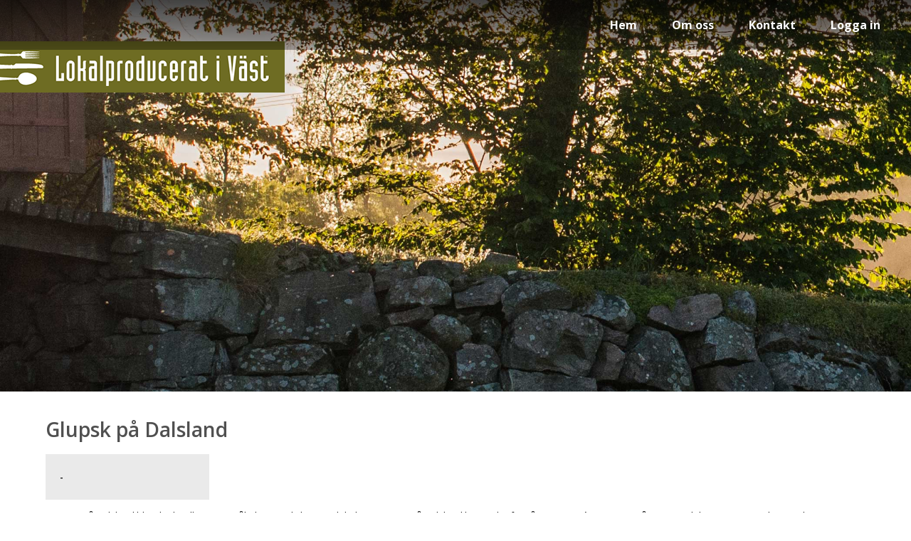

--- FILE ---
content_type: text/html; charset=UTF-8
request_url: https://lokalproducerativast.se/evenemang/glupsk-pa-dalsland/
body_size: 8837
content:

<!doctype html>
<!--[if lt IE 7]><html lang="sv-SE" prefix="og: http://ogp.me/ns# article: http://ogp.me/ns/article#" class="no-js lt-ie9 lt-ie8 lt-ie7"><![endif]-->
<!--[if (IE 7)&!(IEMobile)]><html lang="sv-SE" prefix="og: http://ogp.me/ns# article: http://ogp.me/ns/article#" class="no-js lt-ie9 lt-ie8"><![endif]-->
<!--[if (IE 8)&!(IEMobile)]><html lang="sv-SE" prefix="og: http://ogp.me/ns# article: http://ogp.me/ns/article#" class="no-js lt-ie9"><![endif]-->
<!--[if gt IE 8]><!--> <html lang="sv-SE" prefix="og: http://ogp.me/ns# article: http://ogp.me/ns/article#" class="no-js"><!--<![endif]-->
<head>
<meta charset="utf-8">
<title>Glupsk på Dalsland &raquo; </title>
<meta name="HandheldFriendly" content="True">
<meta name="MobileOptimized" content="320">
<meta name="viewport" content="width=device-width, initial-scale=1.0"/>
<link rel="apple-touch-icon" href="">
<link rel="icon" href="">
<!--[if IE]>
			<link rel="shortcut icon" href="">
<![endif]-->
<link rel="pingback" href="https://lokalproducerativast.se/xmlrpc.php">
<link href='https://fonts.googleapis.com/css?family=Open+Sans:400,300,700,600,800' rel='stylesheet' type='text/css'>
<title>Glupsk på Dalsland &#8211; Lokalproducerat i Väst</title>
<meta name='robots' content='max-image-preview:large' />
	<style>img:is([sizes="auto" i], [sizes^="auto," i]) { contain-intrinsic-size: 3000px 1500px }</style>
	<link rel='dns-prefetch' href='//maxcdn.bootstrapcdn.com' />
<link rel='dns-prefetch' href='//netdna.bootstrapcdn.com' />
<link rel="alternate" type="application/rss+xml" title="Lokalproducerat i Väst &raquo; Webbflöde" href="https://lokalproducerativast.se/feed/" />
<link rel="alternate" type="application/rss+xml" title="Lokalproducerat i Väst &raquo; Kommentarsflöde" href="https://lokalproducerativast.se/comments/feed/" />
<script type="text/javascript">
/* <![CDATA[ */
window._wpemojiSettings = {"baseUrl":"https:\/\/s.w.org\/images\/core\/emoji\/16.0.1\/72x72\/","ext":".png","svgUrl":"https:\/\/s.w.org\/images\/core\/emoji\/16.0.1\/svg\/","svgExt":".svg","source":{"concatemoji":"https:\/\/lokalproducerativast.se\/wp-includes\/js\/wp-emoji-release.min.js?ver=6.8.3"}};
/*! This file is auto-generated */
!function(s,n){var o,i,e;function c(e){try{var t={supportTests:e,timestamp:(new Date).valueOf()};sessionStorage.setItem(o,JSON.stringify(t))}catch(e){}}function p(e,t,n){e.clearRect(0,0,e.canvas.width,e.canvas.height),e.fillText(t,0,0);var t=new Uint32Array(e.getImageData(0,0,e.canvas.width,e.canvas.height).data),a=(e.clearRect(0,0,e.canvas.width,e.canvas.height),e.fillText(n,0,0),new Uint32Array(e.getImageData(0,0,e.canvas.width,e.canvas.height).data));return t.every(function(e,t){return e===a[t]})}function u(e,t){e.clearRect(0,0,e.canvas.width,e.canvas.height),e.fillText(t,0,0);for(var n=e.getImageData(16,16,1,1),a=0;a<n.data.length;a++)if(0!==n.data[a])return!1;return!0}function f(e,t,n,a){switch(t){case"flag":return n(e,"\ud83c\udff3\ufe0f\u200d\u26a7\ufe0f","\ud83c\udff3\ufe0f\u200b\u26a7\ufe0f")?!1:!n(e,"\ud83c\udde8\ud83c\uddf6","\ud83c\udde8\u200b\ud83c\uddf6")&&!n(e,"\ud83c\udff4\udb40\udc67\udb40\udc62\udb40\udc65\udb40\udc6e\udb40\udc67\udb40\udc7f","\ud83c\udff4\u200b\udb40\udc67\u200b\udb40\udc62\u200b\udb40\udc65\u200b\udb40\udc6e\u200b\udb40\udc67\u200b\udb40\udc7f");case"emoji":return!a(e,"\ud83e\udedf")}return!1}function g(e,t,n,a){var r="undefined"!=typeof WorkerGlobalScope&&self instanceof WorkerGlobalScope?new OffscreenCanvas(300,150):s.createElement("canvas"),o=r.getContext("2d",{willReadFrequently:!0}),i=(o.textBaseline="top",o.font="600 32px Arial",{});return e.forEach(function(e){i[e]=t(o,e,n,a)}),i}function t(e){var t=s.createElement("script");t.src=e,t.defer=!0,s.head.appendChild(t)}"undefined"!=typeof Promise&&(o="wpEmojiSettingsSupports",i=["flag","emoji"],n.supports={everything:!0,everythingExceptFlag:!0},e=new Promise(function(e){s.addEventListener("DOMContentLoaded",e,{once:!0})}),new Promise(function(t){var n=function(){try{var e=JSON.parse(sessionStorage.getItem(o));if("object"==typeof e&&"number"==typeof e.timestamp&&(new Date).valueOf()<e.timestamp+604800&&"object"==typeof e.supportTests)return e.supportTests}catch(e){}return null}();if(!n){if("undefined"!=typeof Worker&&"undefined"!=typeof OffscreenCanvas&&"undefined"!=typeof URL&&URL.createObjectURL&&"undefined"!=typeof Blob)try{var e="postMessage("+g.toString()+"("+[JSON.stringify(i),f.toString(),p.toString(),u.toString()].join(",")+"));",a=new Blob([e],{type:"text/javascript"}),r=new Worker(URL.createObjectURL(a),{name:"wpTestEmojiSupports"});return void(r.onmessage=function(e){c(n=e.data),r.terminate(),t(n)})}catch(e){}c(n=g(i,f,p,u))}t(n)}).then(function(e){for(var t in e)n.supports[t]=e[t],n.supports.everything=n.supports.everything&&n.supports[t],"flag"!==t&&(n.supports.everythingExceptFlag=n.supports.everythingExceptFlag&&n.supports[t]);n.supports.everythingExceptFlag=n.supports.everythingExceptFlag&&!n.supports.flag,n.DOMReady=!1,n.readyCallback=function(){n.DOMReady=!0}}).then(function(){return e}).then(function(){var e;n.supports.everything||(n.readyCallback(),(e=n.source||{}).concatemoji?t(e.concatemoji):e.wpemoji&&e.twemoji&&(t(e.twemoji),t(e.wpemoji)))}))}((window,document),window._wpemojiSettings);
/* ]]> */
</script>
<link rel='stylesheet' id='sbi_styles-css' href='https://lokalproducerativast.se/wp-content/plugins/instagram-feed/css/sbi-styles.min.css?ver=6.6.1' type='text/css' media='all' />
<style id='wp-emoji-styles-inline-css' type='text/css'>

	img.wp-smiley, img.emoji {
		display: inline !important;
		border: none !important;
		box-shadow: none !important;
		height: 1em !important;
		width: 1em !important;
		margin: 0 0.07em !important;
		vertical-align: -0.1em !important;
		background: none !important;
		padding: 0 !important;
	}
</style>
<link rel='stylesheet' id='wp-block-library-css' href='https://lokalproducerativast.se/wp-includes/css/dist/block-library/style.min.css?ver=6.8.3' type='text/css' media='all' />
<style id='classic-theme-styles-inline-css' type='text/css'>
/*! This file is auto-generated */
.wp-block-button__link{color:#fff;background-color:#32373c;border-radius:9999px;box-shadow:none;text-decoration:none;padding:calc(.667em + 2px) calc(1.333em + 2px);font-size:1.125em}.wp-block-file__button{background:#32373c;color:#fff;text-decoration:none}
</style>
<style id='global-styles-inline-css' type='text/css'>
:root{--wp--preset--aspect-ratio--square: 1;--wp--preset--aspect-ratio--4-3: 4/3;--wp--preset--aspect-ratio--3-4: 3/4;--wp--preset--aspect-ratio--3-2: 3/2;--wp--preset--aspect-ratio--2-3: 2/3;--wp--preset--aspect-ratio--16-9: 16/9;--wp--preset--aspect-ratio--9-16: 9/16;--wp--preset--color--black: #000000;--wp--preset--color--cyan-bluish-gray: #abb8c3;--wp--preset--color--white: #ffffff;--wp--preset--color--pale-pink: #f78da7;--wp--preset--color--vivid-red: #cf2e2e;--wp--preset--color--luminous-vivid-orange: #ff6900;--wp--preset--color--luminous-vivid-amber: #fcb900;--wp--preset--color--light-green-cyan: #7bdcb5;--wp--preset--color--vivid-green-cyan: #00d084;--wp--preset--color--pale-cyan-blue: #8ed1fc;--wp--preset--color--vivid-cyan-blue: #0693e3;--wp--preset--color--vivid-purple: #9b51e0;--wp--preset--gradient--vivid-cyan-blue-to-vivid-purple: linear-gradient(135deg,rgba(6,147,227,1) 0%,rgb(155,81,224) 100%);--wp--preset--gradient--light-green-cyan-to-vivid-green-cyan: linear-gradient(135deg,rgb(122,220,180) 0%,rgb(0,208,130) 100%);--wp--preset--gradient--luminous-vivid-amber-to-luminous-vivid-orange: linear-gradient(135deg,rgba(252,185,0,1) 0%,rgba(255,105,0,1) 100%);--wp--preset--gradient--luminous-vivid-orange-to-vivid-red: linear-gradient(135deg,rgba(255,105,0,1) 0%,rgb(207,46,46) 100%);--wp--preset--gradient--very-light-gray-to-cyan-bluish-gray: linear-gradient(135deg,rgb(238,238,238) 0%,rgb(169,184,195) 100%);--wp--preset--gradient--cool-to-warm-spectrum: linear-gradient(135deg,rgb(74,234,220) 0%,rgb(151,120,209) 20%,rgb(207,42,186) 40%,rgb(238,44,130) 60%,rgb(251,105,98) 80%,rgb(254,248,76) 100%);--wp--preset--gradient--blush-light-purple: linear-gradient(135deg,rgb(255,206,236) 0%,rgb(152,150,240) 100%);--wp--preset--gradient--blush-bordeaux: linear-gradient(135deg,rgb(254,205,165) 0%,rgb(254,45,45) 50%,rgb(107,0,62) 100%);--wp--preset--gradient--luminous-dusk: linear-gradient(135deg,rgb(255,203,112) 0%,rgb(199,81,192) 50%,rgb(65,88,208) 100%);--wp--preset--gradient--pale-ocean: linear-gradient(135deg,rgb(255,245,203) 0%,rgb(182,227,212) 50%,rgb(51,167,181) 100%);--wp--preset--gradient--electric-grass: linear-gradient(135deg,rgb(202,248,128) 0%,rgb(113,206,126) 100%);--wp--preset--gradient--midnight: linear-gradient(135deg,rgb(2,3,129) 0%,rgb(40,116,252) 100%);--wp--preset--font-size--small: 13px;--wp--preset--font-size--medium: 20px;--wp--preset--font-size--large: 36px;--wp--preset--font-size--x-large: 42px;--wp--preset--spacing--20: 0.44rem;--wp--preset--spacing--30: 0.67rem;--wp--preset--spacing--40: 1rem;--wp--preset--spacing--50: 1.5rem;--wp--preset--spacing--60: 2.25rem;--wp--preset--spacing--70: 3.38rem;--wp--preset--spacing--80: 5.06rem;--wp--preset--shadow--natural: 6px 6px 9px rgba(0, 0, 0, 0.2);--wp--preset--shadow--deep: 12px 12px 50px rgba(0, 0, 0, 0.4);--wp--preset--shadow--sharp: 6px 6px 0px rgba(0, 0, 0, 0.2);--wp--preset--shadow--outlined: 6px 6px 0px -3px rgba(255, 255, 255, 1), 6px 6px rgba(0, 0, 0, 1);--wp--preset--shadow--crisp: 6px 6px 0px rgba(0, 0, 0, 1);}:where(.is-layout-flex){gap: 0.5em;}:where(.is-layout-grid){gap: 0.5em;}body .is-layout-flex{display: flex;}.is-layout-flex{flex-wrap: wrap;align-items: center;}.is-layout-flex > :is(*, div){margin: 0;}body .is-layout-grid{display: grid;}.is-layout-grid > :is(*, div){margin: 0;}:where(.wp-block-columns.is-layout-flex){gap: 2em;}:where(.wp-block-columns.is-layout-grid){gap: 2em;}:where(.wp-block-post-template.is-layout-flex){gap: 1.25em;}:where(.wp-block-post-template.is-layout-grid){gap: 1.25em;}.has-black-color{color: var(--wp--preset--color--black) !important;}.has-cyan-bluish-gray-color{color: var(--wp--preset--color--cyan-bluish-gray) !important;}.has-white-color{color: var(--wp--preset--color--white) !important;}.has-pale-pink-color{color: var(--wp--preset--color--pale-pink) !important;}.has-vivid-red-color{color: var(--wp--preset--color--vivid-red) !important;}.has-luminous-vivid-orange-color{color: var(--wp--preset--color--luminous-vivid-orange) !important;}.has-luminous-vivid-amber-color{color: var(--wp--preset--color--luminous-vivid-amber) !important;}.has-light-green-cyan-color{color: var(--wp--preset--color--light-green-cyan) !important;}.has-vivid-green-cyan-color{color: var(--wp--preset--color--vivid-green-cyan) !important;}.has-pale-cyan-blue-color{color: var(--wp--preset--color--pale-cyan-blue) !important;}.has-vivid-cyan-blue-color{color: var(--wp--preset--color--vivid-cyan-blue) !important;}.has-vivid-purple-color{color: var(--wp--preset--color--vivid-purple) !important;}.has-black-background-color{background-color: var(--wp--preset--color--black) !important;}.has-cyan-bluish-gray-background-color{background-color: var(--wp--preset--color--cyan-bluish-gray) !important;}.has-white-background-color{background-color: var(--wp--preset--color--white) !important;}.has-pale-pink-background-color{background-color: var(--wp--preset--color--pale-pink) !important;}.has-vivid-red-background-color{background-color: var(--wp--preset--color--vivid-red) !important;}.has-luminous-vivid-orange-background-color{background-color: var(--wp--preset--color--luminous-vivid-orange) !important;}.has-luminous-vivid-amber-background-color{background-color: var(--wp--preset--color--luminous-vivid-amber) !important;}.has-light-green-cyan-background-color{background-color: var(--wp--preset--color--light-green-cyan) !important;}.has-vivid-green-cyan-background-color{background-color: var(--wp--preset--color--vivid-green-cyan) !important;}.has-pale-cyan-blue-background-color{background-color: var(--wp--preset--color--pale-cyan-blue) !important;}.has-vivid-cyan-blue-background-color{background-color: var(--wp--preset--color--vivid-cyan-blue) !important;}.has-vivid-purple-background-color{background-color: var(--wp--preset--color--vivid-purple) !important;}.has-black-border-color{border-color: var(--wp--preset--color--black) !important;}.has-cyan-bluish-gray-border-color{border-color: var(--wp--preset--color--cyan-bluish-gray) !important;}.has-white-border-color{border-color: var(--wp--preset--color--white) !important;}.has-pale-pink-border-color{border-color: var(--wp--preset--color--pale-pink) !important;}.has-vivid-red-border-color{border-color: var(--wp--preset--color--vivid-red) !important;}.has-luminous-vivid-orange-border-color{border-color: var(--wp--preset--color--luminous-vivid-orange) !important;}.has-luminous-vivid-amber-border-color{border-color: var(--wp--preset--color--luminous-vivid-amber) !important;}.has-light-green-cyan-border-color{border-color: var(--wp--preset--color--light-green-cyan) !important;}.has-vivid-green-cyan-border-color{border-color: var(--wp--preset--color--vivid-green-cyan) !important;}.has-pale-cyan-blue-border-color{border-color: var(--wp--preset--color--pale-cyan-blue) !important;}.has-vivid-cyan-blue-border-color{border-color: var(--wp--preset--color--vivid-cyan-blue) !important;}.has-vivid-purple-border-color{border-color: var(--wp--preset--color--vivid-purple) !important;}.has-vivid-cyan-blue-to-vivid-purple-gradient-background{background: var(--wp--preset--gradient--vivid-cyan-blue-to-vivid-purple) !important;}.has-light-green-cyan-to-vivid-green-cyan-gradient-background{background: var(--wp--preset--gradient--light-green-cyan-to-vivid-green-cyan) !important;}.has-luminous-vivid-amber-to-luminous-vivid-orange-gradient-background{background: var(--wp--preset--gradient--luminous-vivid-amber-to-luminous-vivid-orange) !important;}.has-luminous-vivid-orange-to-vivid-red-gradient-background{background: var(--wp--preset--gradient--luminous-vivid-orange-to-vivid-red) !important;}.has-very-light-gray-to-cyan-bluish-gray-gradient-background{background: var(--wp--preset--gradient--very-light-gray-to-cyan-bluish-gray) !important;}.has-cool-to-warm-spectrum-gradient-background{background: var(--wp--preset--gradient--cool-to-warm-spectrum) !important;}.has-blush-light-purple-gradient-background{background: var(--wp--preset--gradient--blush-light-purple) !important;}.has-blush-bordeaux-gradient-background{background: var(--wp--preset--gradient--blush-bordeaux) !important;}.has-luminous-dusk-gradient-background{background: var(--wp--preset--gradient--luminous-dusk) !important;}.has-pale-ocean-gradient-background{background: var(--wp--preset--gradient--pale-ocean) !important;}.has-electric-grass-gradient-background{background: var(--wp--preset--gradient--electric-grass) !important;}.has-midnight-gradient-background{background: var(--wp--preset--gradient--midnight) !important;}.has-small-font-size{font-size: var(--wp--preset--font-size--small) !important;}.has-medium-font-size{font-size: var(--wp--preset--font-size--medium) !important;}.has-large-font-size{font-size: var(--wp--preset--font-size--large) !important;}.has-x-large-font-size{font-size: var(--wp--preset--font-size--x-large) !important;}
:where(.wp-block-post-template.is-layout-flex){gap: 1.25em;}:where(.wp-block-post-template.is-layout-grid){gap: 1.25em;}
:where(.wp-block-columns.is-layout-flex){gap: 2em;}:where(.wp-block-columns.is-layout-grid){gap: 2em;}
:root :where(.wp-block-pullquote){font-size: 1.5em;line-height: 1.6;}
</style>
<link rel='stylesheet' id='tivala-frontend-style-css' href='https://lokalproducerativast.se/wp-content/plugins/tivala/assets/css/style-design.css?ver=1768758936' type='text/css' media='' />
<link rel='stylesheet' id='tivala-frontend-responsive-css' href='https://lokalproducerativast.se/wp-content/plugins/tivala/assets/css/style-responsive.css?ver=0.2.0' type='text/css' media='' />
<link rel='stylesheet' id='newsletter-signup-form-css-css' href='https://lokalproducerativast.se/wp-content/plugins/tivala/assets/css/newsletter-signup-form.css?ver=0.2.0' type='text/css' media='' />
<link rel='stylesheet' id='cff-css' href='https://lokalproducerativast.se/wp-content/plugins/custom-facebook-feed/assets/css/cff-style.min.css?ver=4.2.5' type='text/css' media='all' />
<link rel='stylesheet' id='sb-font-awesome-css' href='https://maxcdn.bootstrapcdn.com/font-awesome/4.7.0/css/font-awesome.min.css?ver=6.8.3' type='text/css' media='all' />
<link rel='stylesheet' id='geodirectory-font-awesome-css' href='//netdna.bootstrapcdn.com/font-awesome/4.2.0/css/font-awesome.min.css?ver=1.2.8' type='text/css' media='all' />
<link rel='stylesheet' id='geodirf-stylesheet-css' href='https://lokalproducerativast.se/wp-content/themes/lpiv_theme/style.css?ver=1.2.8' type='text/css' media='all' />
<link rel='stylesheet' id='geodirf-custom-stylesheet-css' href='https://lokalproducerativast.se/wp-content/themes/GeoDirectory_framework/admin/style.css?ver=1528110995' type='text/css' media='all' />
<!--[if lt IE 9]>
<link rel='stylesheet' id='geodirf-ie-only-css' href='https://lokalproducerativast.se/wp-content/themes/GeoDirectory_framework/library/css/ie.css?ver=1.2.8' type='text/css' media='all' />
<![endif]-->
<link rel='stylesheet' id='wpgeodirectory-mmenu-css-css' href='https://lokalproducerativast.se/wp-content/themes/GeoDirectory_framework/library/css/jquery.mmenu.css?ver=1.2.8' type='text/css' media='all' />
<link rel='stylesheet' id='wpgeodirectory-mmenu-pos-css-css' href='https://lokalproducerativast.se/wp-content/themes/GeoDirectory_framework/library/css/jquery.mmenu.positioning.css?ver=1.2.8' type='text/css' media='all' />
<link rel='stylesheet' id='googleFonts-css' href='//fonts.googleapis.com/css?family=Lato%3A400%2C700%2C400italic%2C700italic&#038;ver=6.8.3' type='text/css' media='all' />
<script type="text/javascript" src="https://lokalproducerativast.se/wp-includes/js/jquery/jquery.min.js?ver=3.7.1" id="jquery-core-js"></script>
<script type="text/javascript" src="https://lokalproducerativast.se/wp-includes/js/jquery/jquery-migrate.min.js?ver=3.4.1" id="jquery-migrate-js"></script>
<script type="text/javascript" src="https://lokalproducerativast.se/wp-content/plugins/tivala/assets/js/profile/maps.js?ver=0.2.0" id="lpiv-profile-maps-js"></script>
<script type="text/javascript" src="https://lokalproducerativast.se/wp-content/themes/GeoDirectory_framework/library/js/libs/modernizr.custom.min.js?ver=1.2.8" id="geodirf-modernizr-js"></script>
<script type="text/javascript" src="https://lokalproducerativast.se/wp-content/themes/GeoDirectory_framework/library/js/jquery.mmenu.min.js?ver=1.2.8" id="wpgeodirectory-mmenu-js-js"></script>
<link rel="https://api.w.org/" href="https://lokalproducerativast.se/wp-json/" /><link rel="canonical" href="https://lokalproducerativast.se/evenemang/glupsk-pa-dalsland/" />
<link rel='shortlink' href='https://lokalproducerativast.se/?p=1000350' />
<link rel="alternate" title="oEmbed (JSON)" type="application/json+oembed" href="https://lokalproducerativast.se/wp-json/oembed/1.0/embed?url=https%3A%2F%2Flokalproducerativast.se%2Fevenemang%2Fglupsk-pa-dalsland%2F" />
<link rel="alternate" title="oEmbed (XML)" type="text/xml+oembed" href="https://lokalproducerativast.se/wp-json/oembed/1.0/embed?url=https%3A%2F%2Flokalproducerativast.se%2Fevenemang%2Fglupsk-pa-dalsland%2F&#038;format=xml" />
<meta property="og:title" name="og:title" content="Glupsk på Dalsland" />
<meta property="og:type" name="og:type" content="website" />
<meta property="og:image" name="og:image" content="https://lokalproducerativast.se/wp-content/uploads/2018/05/matfest-annons-2018-glupsk.png" />
<meta property="og:url" name="og:url" content="https://lokalproducerativast.se/evenemang/glupsk-pa-dalsland/" />
<meta property="og:description" name="og:description" content="GLUPSK på Dalsland blandar hejdlöst mat, måltider, musik, konst och kultur. GLUPSK på Dalsland har under fyra år gjort succé genom att på ett nytt och kreativt sätt synliggöra den lokalproducerade maten, konsten och konsthantverket i Dalsland. Under GLUPSK på Dalsland samlas allt det goda i livet. Bruket i Fengersfors med konstnärskooperativet Not Quites närvaro...  Read more &raquo;" />
<meta property="og:locale" name="og:locale" content="sv_SE" />
<meta property="og:site_name" name="og:site_name" content="Lokalproducerat i Väst" />
<meta property="twitter:card" name="twitter:card" content="summary_large_image" />
<meta property="article:published_time" name="article:published_time" content="2018-08-25T20:43:51+02:00" />
<meta property="article:modified_time" name="article:modified_time" content="2018-06-07T11:47:08+02:00" />
<meta property="article:author" name="article:author" content="https://lokalproducerativast.se/author/sofialpiv-se/" />
        <link rel="shortcut icon" href="/wp-content/uploads/icons/favicon.ico" type="image/x-icon" />
        <link rel="icon" href="/wp-content/uploads/icons/favicon.ico" type="image/x-icon" />
        <style type="text/css" >                    @media only screen and (min-width: 1040px){ .wrap, .geodir-common,.geodir-breadcrumb, #geodir_wrapper .geodir_full_page .geodir-search,#geodir_wrapper h1, #geodir_wrapper .term_description{width:1400px;}}

#woocommerce-customer-orders {
display:none;
}
ul.gd_multi_choice {
    max-height: 100% !important;
}                </style><script type="text/javascript">                    jQuery(document).ready(function(){

});                </script></head>
<body class="wp-singular evenemang-template-default single single-evenemang postid-1000350 wp-theme-GeoDirectory_framework wp-child-theme-lpiv_theme">
<div id="container">
<header class="header" role="banner">
	<div class="topBar" style="display:none;">
		<div class="innerTopBar">
            <div class="lpiv-inner-top-bar-left">
                <span>←Tillbaka</span>
            </div>
            
            <div class="lpiv-inner-top-bar-right">
            </div>
		</div>
	</div>
    
          <a class="mobile-right" href="#mobile-navigation-right"><i class="fa fa-user"></i></a>
  
                                                    
      
    <div class="lpiv-header-wrap">
        
                    <div class="lpiv-navigation-meny">
                <nav role="navigation">
                    <ul id="menu-huvudmeny" class="lpiv-navigation"><li id="menu-item-5072" class="menu-item menu-item-type-custom menu-item-object-custom menu-item-5072"><a href="/">Hem</a></li>
<li id="menu-item-4781" class="menu-item menu-item-type-custom menu-item-object-custom menu-item-4781"><a href="/om-oss">Om oss</a></li>
<li id="menu-item-4780" class="menu-item menu-item-type-custom menu-item-object-custom menu-item-4780"><a href="/kontakt">Kontakt</a></li>
<li class="menu-item menu-item-type-post_type menu-item-object-page"><a href="/login/">Logga in</a></li></ul>                </nav>

                <div id="main-mobile-menu">
						<i class="fas fa-bars main-menu-icon"></i>
					</div>
                    
            </div>

			<div class="tivala-mobile-menu-flap">

	<div class="tivala-mmf-inner" id="tivala-mmf-inner">

		<div class="menu-huvudmeny-container"><ul id="menu-huvudmeny-1" class="main-mobile-navigation"><li class="menu-item menu-item-type-custom menu-item-object-custom menu-item-5072"><a href="/">Hem</a></li>
<li class="menu-item menu-item-type-custom menu-item-object-custom menu-item-4781"><a href="/om-oss">Om oss</a></li>
<li class="menu-item menu-item-type-custom menu-item-object-custom menu-item-4780"><a href="/kontakt">Kontakt</a></li>
<li class="menu-item menu-item-type-post_type menu-item-object-page"><a href="/login/">Logga in</a></li></ul></div>	</div>

</div>
	
        
        <div class="lpiv-header-view-1">
            		<div class="lpiv-header-slider">
			<div class="lpiv-header-slider-content">


			</div>
		</div>


	        </div>
        
        <div class="lpiv-header-view-2">
            <div class="lpiv-header-logo"> 
                <a href='https://lokalproducerativast.se/' title='Lokalproducerat i Väst' rel='home'>
                    <img src='https://lokalproducerativast.se/wp-content/uploads/2015/05/lpivlogo400.png' alt='Lokalproducerat i Väst'>
                </a>
            </div>
        </div>
        
        <!-- <div class="lpiv-header-event-wrap">
            <h3>Välkommen till Storting 2024</h3>
            <a href="https://forms.gle/92odYEajKYWCdV399">
                <div class="lpiv-event-button">Läs mer och anmäl dig här</div>
            </a>
        </div> -->
    </div>
    
    </header>
<link rel="stylesheet" href="https://use.fontawesome.com/releases/v5.4.1/css/all.css" integrity="sha384-5sAR7xN1Nv6T6+dT2mhtzEpVJvfS3NScPQTrOxhwjIuvcA67KV2R5Jz6kr4abQsz" crossorigin="anonymous">

<div class="lpiv-wrapper">
    <h2>Glupsk på Dalsland</h2>
    <div class="lpiv-event-information-box">
        <div> - </div>
        <div></div>
    </div>
    <p>GLUPSK på Dalsland blandar hejdlöst mat, måltider, musik, konst och kultur. GLUPSK på Dalsland har under fyra år gjort succé genom att på ett nytt och kreativt sätt synliggöra den lokalproducerade maten, konsten och konsthantverket i Dalsland. Under GLUPSK på Dalsland samlas allt det goda i livet. Bruket i Fengersfors med konstnärskooperativet Not Quites närvaro hjälper till att göra denna fest alldeles unik.</p>
<p>Tillsammans med matproducenter, matförädlare, konsthantverkare, konstnärer, föreningar och inte minst besökarna skapar vi en fullspäckad helg som sent ska glömmas. Mat kombineras med musik som i sin tur blandas med konst och spännande föreläsare.</p>
<p>Med lite kreativitet och lekfullhet händer ofta det oväntade när mat och kultur möts. I centrum finns det lokala, det unika, kärleken till maten, kulturen och den gemenskap det symboliserar. GLUPSK på Dalsland strävar alltid efter en härlig blandning av utställare och programpunkter, så att det ska finnas något för alla.</p>
<p>Att vara GLUPSK på Dalsland är att vara GLUPSK på livet. Var lite GLUPSK vettja!</p>
<p><a href="http://glupskpadalsland.se/">Läs mer här</a></p>
    
</div>

<script>
  (function(i,s,o,g,r,a,m){i['GoogleAnalyticsObject']=r;i[r]=i[r]||function(){
  (i[r].q=i[r].q||[]).push(arguments)},i[r].l=1*new Date();a=s.createElement(o),
  m=s.getElementsByTagName(o)[0];a.async=1;a.src=g;m.parentNode.insertBefore(a,m)
  })(window,document,'script','//www.google-analytics.com/analytics.js','ga');

  ga('create', 'UA-64009553-1', 'auto');
  ga('send', 'pageview');
</script>


    <div class="lpiv-footer">
        <div class="lpiv-footer-inner lpiv-content-row">

            <div class="lpiv-footer-box-facebook" >
                <h4>FACEBOOK</h4>
                        <div class="fb-like-box" data-href="http://www.facebook.com/lokalproducerativast/" data-width="355" data-height="400" data-colorscheme="light" data-show-faces="false" data-header="false" data-stream="true" data-show-border="false">
        </div>

        <script>
            (function(d, s, id) {
                var js, fjs = d.getElementsByTagName(s)[0];
                if (d.getElementById(id)) return;
                js = d.createElement(s);
                js.id = id;
                js.src = "https://connect.facebook.net/sv_SE/sdk.js#xfbml=1&version=v2.4";
                fjs.parentNode.insertBefore(js, fjs);
            }(document, 'script', 'facebook-jssdk'));
        </script>

                    </div>

            
		<div class="lpiv-footer-box-middle">
			<!-- <div class="lpiv-footer-box-top">
				<h4>NYHETSBREV</h4>
				<a href="https://lokalproducerativast.se/nyhetsbrev-prenumeranter" class="lpiv-footer-newsletter-link">Prenumerera</a>
			</div> -->
			<div class="lpiv-footer-bot-bottom">
				<h4>KONTAKT</h4>
				<div>Lokalproducerat i Väst AB</div>
				<div>Box 5007</div>
				<div>514 52 Länghem</div>
			</div>

			<div class="lpiv-footer-bot-bottom">
				<h4>BESÖKSADRESS</h4>
				<div>Heljevedsvägen 4</div>
				<div>Vara 534 50</div>
			</div>

			<div class="lpiv-footer-bot-bottom">
				<a href="/klimat-2030/"><img class="lpiv-footer-climate-logo" src="/wp-content/uploads/logos/klimat-2030.png"></a>
			</div>
		</div>

	
            
        <div class="lpiv-footer-box lpiv-footer-box-contact-info">
            <h4>EVENEMANG</h4>
            
            <a href="https://lokalproducerativast.se/evenemang/upptack-kraften-i-sociala-medier-steg-3-i-effektivisera-din-kommunikation/" class="lpiv-event-link">
                
                <div class="lpiv-event-footer-outer">
                    
                    <div class="lpiv-event-date-wrapper">
                        <div class="lpiv-event-date-day">20</div>
                        <div class="lpiv-event-date-month">jan</div>
                    </div>

                    <div class="lpiv-event-wrapper">

                        <div class="lpiv-event-title">
                            <h4>Upptäck kraften i sociala medier - Steg 3 i Effektivisera din kommunikation.</h4>
                        </div>
                        <div class="lpiv-event-information">
                            Teams                        </div>

                    </div>
                </div>
            </a>
            <div class="lpiv-event-spacer"></div>
            
            <a href="https://lokalproducerativast.se/evenemang/mat-hantverksmarknad-i-samband-med-em-i-ostronoppning-2026/" class="lpiv-event-link">
                
                <div class="lpiv-event-footer-outer">
                    
                    <div class="lpiv-event-date-wrapper">
                        <div class="lpiv-event-date-day">24</div>
                        <div class="lpiv-event-date-month">jan</div>
                    </div>

                    <div class="lpiv-event-wrapper">

                        <div class="lpiv-event-title">
                            <h4>Mat & Hantverksmässa i samband med EM i Ostronöppning 2026</h4>
                        </div>
                        <div class="lpiv-event-information">
                            NOVA Arena, Innovatum District, Trollhättan                        </div>

                    </div>
                </div>
            </a>
            <div class="lpiv-event-spacer"></div>
            
            <a href="https://lokalproducerativast.se/evenemang/livsmedelshygien-for-smaskaliga-producenter-grundkurs-del-1/" class="lpiv-event-link">
                
                <div class="lpiv-event-footer-outer">
                    
                    <div class="lpiv-event-date-wrapper">
                        <div class="lpiv-event-date-day">26</div>
                        <div class="lpiv-event-date-month">feb</div>
                    </div>

                    <div class="lpiv-event-wrapper">

                        <div class="lpiv-event-title">
                            <h4>Livsmedelshygien för småskaliga producenter. Grundkurs del 1.</h4>
                        </div>
                        <div class="lpiv-event-information">
                            Steg ett
Digitalt via Teams                        </div>

                    </div>
                </div>
            </a>
            <div class="lpiv-event-spacer"></div>
                        <a href="/evenemang/" class="lpiv-white-link">Alla evenemang</a>
        </div>
                </div>
    </div>

    <div class="lpiv-content-row">
        <div class="lpiv-partners-wrap">

            <div class="lpiv-footer-partners-box">
                <img class="lpiv-footer-partners-box-image-eu" src="/wp-content/uploads/footer/eu.jpg">
            </div>
            
            <!-- <div class="lpiv-footer-partners-box">
                <img src="/wp-content/uploads/footer/eu2.jpg">
            </div> -->

            <div class="lpiv-footer-partners-box">
                <img class="lpiv-footer-partners-box-image-lansstyrelsen" src="/wp-content/uploads/footer/lansstyrelsen-new.png">
            </div>

            <!-- <div class="lpiv-footer-partners-box">
                <img src="/wp-content/uploads/footer/reframe.png">
            </div> -->

            <div class="lpiv-footer-partners-box">
                <img src="/wp-content/uploads/footer/vgr.png">
            </div>

        </div>
        			<div class="tivala-brand-footer">
				<div id="footer-info">Lokalproducerat i Väst AB | 2026 | <a href="https://lokalproducerativast.se/policy/">Policy</a> </div>
				<div id="footer-info"> Webbplats av <a rel="nofollow" href="http://tivala.se">Tivala</a></div>
			</div>
		    </div>


</div>
<script type="speculationrules">
{"prefetch":[{"source":"document","where":{"and":[{"href_matches":"\/*"},{"not":{"href_matches":["\/wp-*.php","\/wp-admin\/*","\/wp-content\/uploads\/*","\/wp-content\/*","\/wp-content\/plugins\/*","\/wp-content\/themes\/lpiv_theme\/*","\/wp-content\/themes\/GeoDirectory_framework\/*","\/*\\?(.+)"]}},{"not":{"selector_matches":"a[rel~=\"nofollow\"]"}},{"not":{"selector_matches":".no-prefetch, .no-prefetch a"}}]},"eagerness":"conservative"}]}
</script>
<!-- Custom Facebook Feed JS -->
<script type="text/javascript">var cffajaxurl = "https://lokalproducerativast.se/wp-admin/admin-ajax.php";
var cfflinkhashtags = "true";
</script>
        
                <link rel="stylesheet" href="https://use.fontawesome.com/releases/v5.9.0/css/all.css" integrity="sha384-i1LQnF23gykqWXg6jxC2ZbCbUMxyw5gLZY6UiUS98LYV5unm8GWmfkIS6jqJfb4E" crossorigin="anonymous">
        		<!-- Global site tag (gtag.js) - Google Analytics -->
		<script async src="https://www.googletagmanager.com/gtag/js?id=UA-110901132-1"></script>
		<script>
			window.dataLayer = window.dataLayer || [];

			function gtag() {
				dataLayer.push(arguments);
			}
			gtag('js', new Date());

			gtag('config', 'UA-110901132-1');
		</script>

			<script src="https://kit.fontawesome.com/4d62178cb5.js" crossorigin="anonymous"></script>
	<!-- Instagram Feed JS -->
<script type="text/javascript">
var sbiajaxurl = "https://lokalproducerativast.se/wp-admin/admin-ajax.php";
</script>
        <script defer data-domain="lokalproducerativast.se" src="https://analytics.tivala.se/js/script.js"></script>
        <script type="text/javascript" id="tivala-sitewide-js-extra">
/* <![CDATA[ */
var tivalaajax = {"ajaxurl":"https:\/\/lokalproducerativast.se\/wp-admin\/admin-ajax.php","ajaxnonce":"977d964164"};
/* ]]> */
</script>
<script type="text/javascript" src="https://lokalproducerativast.se/wp-content/plugins/tivala/assets/js/sitewide.js?ver=1768758936" id="tivala-sitewide-js"></script>
<script type="text/javascript" id="-pdf-converter-js-js-extra">
/* <![CDATA[ */
var tivpdfcon = {"ajaxurl":"https:\/\/lokalproducerativast.se\/wp-admin\/admin-ajax.php","ajaxnonce":"ba195f5937"};
/* ]]> */
</script>
<script type="text/javascript" src="https://lokalproducerativast.se/wp-content/plugins/tivala/assets/js/lm-toolbox/pdf.js?ver=1768758936" id="-pdf-converter-js-js"></script>
<script type="text/javascript" src="https://lokalproducerativast.se/wp-content/plugins/custom-facebook-feed/assets/js/cff-scripts.min.js?ver=4.2.5" id="cffscripts-js"></script>
<script type="text/javascript" src="https://lokalproducerativast.se/wp-content/themes/GeoDirectory_framework/library/js/scripts.js?ver=1.2.8" id="geodirf-js-js"></script>
</body>
</html>

--- FILE ---
content_type: text/css
request_url: https://lokalproducerativast.se/wp-content/plugins/tivala/assets/css/style-design.css?ver=1768758936
body_size: 12535
content:
@charset "UTF-8";
/* VARiABLES */
@import url(https://fonts.googleapis.com/css?family=Lato:300,400,700);
.lpiv-bg-service-boxes {
  display: flex;
  justify-content: space-between;
  margin-bottom: 40px;
}
@media all and (max-width: 1000px) {
  .lpiv-bg-service-boxes {
    flex-direction: column;
  }
}

.lpiv-bg-sb-box-wrap {
  background-color: #ece4de;
  flex-direction: column;
  width: 45%;
  padding: 40px;
  display: flex;
  justify-content: center;
  align-items: center;
  border-radius: 10px;
  padding: 20px;
  transition: all 0.5s;
}
@media all and (max-width: 1000px) {
  .lpiv-bg-sb-box-wrap {
    width: 100%;
    margin-bottom: 20px;
  }
}
.lpiv-bg-sb-box-wrap img {
  width: 80px;
}

.lpiv-bg-guideline-title {
  font-weight: 600;
  margin-top: 10px;
}

.lpiv-bg-sb-title {
  font-family: "Franklin-Gothic-Demi-Cond";
  color: #505050 !important;
  font-size: 18px;
  margin-bottom: 20px;
  text-align: center;
  font-weight: 600;
  text-transform: uppercase;
}

.lpiv-bg-sb-text {
  text-align: center;
}

.lpiv-bg-button {
  padding: 10px 25px;
  color: black;
  background-color: white;
  border-radius: 10px;
  font-family: "Franklin-Gothic-Demi-Cond";
  margin-top: 10px;
  font-size: 20px;
}

.lpiv-bg-button-a {
  text-decoration: none !important;
}
.lpiv-bg-button-a:hover {
  text-decoration: none !important;
}

.lpiv-bg-title-header {
  display: flex;
  align-items: center;
}

.lpiv-bg-logo-wrap img {
  width: 120px;
}

.lpiv-bg-content {
  margin-left: 40px;
  display: flex;
  justify-content: space-between;
  flex-direction: column;
}

.bg-top-menu {
  width: 460px;
  display: flex;
  justify-content: space-between;
  flex-wrap: wrap;
}
@media all and (max-width: 700px) {
  .bg-top-menu {
    flex-direction: column;
  }
  .bg-top-menu .tivala-green-inline-button {
    width: 40%;
  }
}

.bg-top-menu-button {
  margin-bottom: 20px;
  width: 220px;
  cursor: pointer;
  font-family: "Open Sans";
  color: white !important;
  display: inline-block;
  font-weight: 600;
  text-transform: uppercase;
  letter-spacing: 1px;
  font-size: 16px;
  background-color: #6f3f0f;
  padding: 10px 30px;
  text-decoration: none;
  border-radius: 5px;
  transition: all 0.5s;
  border: 0px;
}
.bg-top-menu-button:hover {
  text-decoration: none;
  opacity: 0.9;
  transition: all 0.5s;
}
.bg-top-menu-button:hover .fas {
  color: white;
  transform: translateX(10px);
  transition: all 0.5s;
}
.bg-top-menu-button .fas {
  color: white;
  transform: translateX(0px);
  transition: all 0.5s;
  margin-left: 3px;
}

h3 {
  color: #2b2b2b !important;
}

img {
  max-width: 100%;
  height: auto;
}

h1 {
  line-height: 37px !important;
}

h2 {
  font-weight: 600 !important;
  font-style: normal !important;
  font-size: 28px !important;
  line-height: 37px !important;
  color: #505050 !important;
}

.lpiv-info-box {
  padding: 10px 50px 10px 10px;
  background: rgba(110, 108, 35, 0.1803921569);
  border-left: 5px solid #6e6c23;
  display: inline-block;
  margin-bottom: 15px;
}

.lpiv-link {
  padding: 10px;
  background-color: #6e6c23;
  color: white !important;
  margin-top: 20px;
  display: inline-block;
  border-radius: 3px;
}

.lpiv-big-title {
  font-weight: 600;
  font-style: normal;
  font-size: 25px;
  line-height: 25px;
  color: #505050;
  padding-bottom: 20px;
}

.lpiv-green-button {
  display: inline-block;
  background-color: #6e6c23;
  transition: all 0.3s;
  margin-top: 20px;
  padding: 10px 20px;
  border-radius: 5px;
  color: white !important;
  text-decoration: none !important;
}

.lpiv-green-button .fas {
  padding-left: 10px;
}

.lpiv-green-button:hover {
  background-color: rgb(148, 146, 59);
  color: white !important;
  text-decoration: none !important;
}

/* MOBILE MENU */
.main-menu-icon {
  font-size: 20px;
  cursor: pointer;
}

#main-mobile-menu {
  display: none;
  padding-right: 20px;
  padding-left: 10px;
  color: white;
}
@media all and (max-width: 900px) {
  #main-mobile-menu {
    display: block;
  }
}

/* MOBILE MENU FLAP */
.tivala-mobile-menu-flap {
  display: flex;
  justify-content: center;
}

.tivala-mmf-inner {
  display: none;
  position: absolute;
  width: 80%;
  background: #F2EDE9;
  z-index: 1000;
  border-top: 3px solid #94923b;
  box-shadow: 0 2px 5px rgba(0, 0, 0, 0.1);
}

.main-mobile-navigation {
  padding: 20px;
}

.main-mobile-navigation li {
  display: block;
  font-size: 14px;
  border-bottom: 1px solid rgba(0, 0, 0, 0.03);
  list-style: none;
}

.main-mobile-navigation a {
  text-decoration: none;
  color: #666;
  display: list-item;
  padding: 10px 5%;
}

body .main-mobile-navigation .menu-item-has-children > a {
  background-color: rgba(0, 0, 0, 0.03);
  font-weight: bold;
}

body .main-mobile-navigation .current-menu-item a {
  color: #94923b;
}

.current-menu-parent > a {
  color: #94923b;
}

.menu-item-has-children > a {
  pointer-events: none;
}

body .main-mobile-navigation .menu-item-has-children .sub-menu {
  padding-left: 5%;
}

/* CHECKBOX */
/* Customize the label (the container) */
.container {
  display: block;
  position: relative;
  padding-left: 35px;
  margin-bottom: 12px;
  cursor: pointer;
  font-size: 22px;
  -webkit-user-select: none;
  -moz-user-select: none;
  user-select: none;
}

/* Hide the browser's default checkbox */
.container input {
  position: absolute;
  opacity: 0;
  cursor: pointer;
  height: 0;
  width: 0;
}

/* Create a custom checkbox */
.checkmark {
  position: absolute;
  top: 0;
  left: 0;
  height: 25px;
  width: 25px;
  background-color: #c1c1c1;
}

/* On mouse-over, add a grey background color */
.container:hover input ~ .checkmark {
  background-color: #ccc;
}

/* When the checkbox is checked, add a blue background */
.container input:checked ~ .checkmark {
  background-color: #666633;
}

/* Create the checkmark/indicator (hidden when not checked) */
.checkmark:after {
  content: "";
  position: absolute;
  display: none;
}

/* Show the checkmark when checked */
.container input:checked ~ .checkmark:after {
  display: block;
}

/* Style the checkmark/indicator */
.container .checkmark:after {
  left: 9px;
  top: 5px;
  width: 5px;
  height: 10px;
  border: solid white;
  border-width: 0 3px 3px 0;
  transform: rotate(45deg);
}

/* CHECKMARK NEW */
.lpiv-checkbox-container {
  display: block;
  position: relative;
  padding-left: 35px;
  margin-bottom: 12px;
  cursor: pointer;
  font-size: 22px;
  -webkit-user-select: none;
  -moz-user-select: none;
  user-select: none;
}

/* Hide the browser's default checkbox */
.lpiv-checkbox-container input {
  position: absolute;
  opacity: 0;
  cursor: pointer;
  height: 0;
  width: 0;
}

/* Create a custom checkbox */
.checkmark {
  position: absolute;
  top: 0;
  left: 0;
  height: 25px;
  width: 25px;
  background-color: #c1c1c1;
}

/* On mouse-over, add a grey background color */
.lpiv-checkbox-container:hover input ~ .checkmark {
  background-color: #ccc;
}

/* When the checkbox is checked, add a blue background */
.lpiv-checkbox-container input:checked ~ .checkmark {
  background-color: #666633;
}

/* Create the checkmark/indicator (hidden when not checked) */
.checkmark:after {
  content: "";
  position: absolute;
  display: none;
}

/* Show the checkmark when checked */
.lpiv-checkbox-container input:checked ~ .checkmark:after {
  display: block;
}

/* Style the checkmark/indicator */
.lpiv-checkbox-container .checkmark:after {
  left: 9px;
  top: 5px;
  width: 5px;
  height: 10px;
  border: solid white;
  border-width: 0 3px 3px 0;
  transform: rotate(45deg);
}

/* ADMIN BAR */
#wpadminbar a {
  color: white !important;
}

/* UPLOAD BUTTONS */
.lpiv-custom-button-upload {
  background-color: #666633;
  padding: 5px 20px 5px 20px;
  cursor: pointer;
  display: inline-block;
  color: white !important;
  margin-bottom: 10px;
}

.lpiv-custom-button-upload:hover {
  background-color: #827c34;
  text-decoration: none !important;
}

/* */
.widget-title {
  margin-left: 0px !important;
  margin-right: 0px !important;
  margin-top: 0px !important;
  margin-bottom: 25px !important;
  font-size: 25px;
  font-style: normal;
  color: #000000 !important;
  padding: 0px !important;
  font-weight: 600 !important;
}

.white-link {
  color: #eee !important;
}

.nominate-inputs-wrap label {
  display: block;
}

#nominate-button {
  margin-top: 20px;
}

#nominate-textarea {
  margin-top: 20px;
  padding-top: 10px;
  width: 60%;
  display: block;
}

.forms-radio {
  display: inline-block;
}

.radio-explanation {
  font-style: italic;
  margin-bottom: 10px;
}

.forms-textarea {
  margin-top: 10px;
  max-width: 500px;
  padding-top: 8px;
  padding-bottom: 8px;
}

.forms-wrap-button-next {
  margin-top: 10px;
}

.forms-outer-wrap h3 {
  color: #676761;
  margin: 0px;
}

.forms-outer-wrap h1,
h2,
h3,
h4 {
  margin: 0px;
}

.forms-person {
  margin-top: 30px;
}

.forms-outer-wrap {
  margin-top: 27px;
}

/* Reframe 2018 */
#q8-conditional input {
  display: block;
  margin-top: 10px;
}

.form-reframe-2018 label {
  display: block;
  color: #676761;
  font-weight: 600;
  letter-spacing: 0px;
  line-height: 1.5em;
  padding-bottom: 5px;
  font-family: "Open Sans", sans-serif;
}

.form-reframe-2018 input[type=radio] {
  margin-right: 20px;
}

.form-reframe-2018-bottom-area {
  margin-top: 20px;
}

.form-reframe-2018-checkbox-wrap {
  margin-top: 20px;
}

.form-reframe-description {
  max-width: 800px;
}

.form-reframe-span {
  margin-right: 5px;
}

.form-reframe-2018-question {
  margin-bottom: 20px;
}

.form-reframe-2018-sponsor-wrap {
  padding: 50px;
  text-align: center;
  background-color: #f3f3f3;
  margin-top: 30px;
}

p.form-reframe-2018-terms {
  font-style: italic;
}

.form-reframe-2018-sponsor-bottom {
  width: 60%;
  margin-left: auto;
  margin-right: auto;
}

.form-reframe-2018-sponsor-bottom h4 {
  line-height: 1.5em;
  margin-bottom: 20px;
}

.form-reframe-2018 {
  margin-top: 20px;
}

.form-reframe-2018-top-area h4 {
  line-height: 1.5em;
}

/********* GENERIC ********/
.lpiv-good-info {
  border-left: 5px solid #6e6c23;
  background: rgba(110, 108, 35, 0.1803921569);
  padding: 20px;
  width: 100%;
  margin: 10px 0px 10px 0px;
}

.lpiv-medium-title {
  margin: 0px;
  padding: 0px;
  font-size: 17px;
  line-height: 27px;
  margin-bottom: 20px;
}

.lpiv-normal-text {
  font-size: 13px;
  line-height: 27px;
}

.lpiv-white-link {
  color: white !important;
}

.lpiv-content {
  max-width: 1400px;
  padding-top: 80px;
  padding-bottom: 40px;
  padding-left: 40px;
  padding-right: 40px;
  margin-left: auto;
  margin-right: auto;
}

.lpiv-clean-text {
  margin: 0px !important;
  white-space: normal;
  padding: 0px !important;
  font-size: 17px !important;
  line-height: 27px;
  width: 100%;
}

.lpiv-logistics-right p {
  line-height: 22px;
  font-size: 13px !important;
}

/********* FRONTPAGE ********/
.lpiv-frontpage-row-2-content-matverk {
  display: none !important;
}

.lpiv-membership-deals {
  border-bottom: 0px !important;
}

.lpiv-news-box {
  width: 33%;
  width: 33.3333333333%;
  padding-right: 40px;
}

.lpiv-news-box-last {
  width: 33%;
  width: 33.3333333333%;
}

.lpiv-news-content {
  padding-bottom: 20px;
}

.lpiv-content-row {
  max-width: 1400px;
  padding-top: 40px;
  padding-bottom: 80px;
  padding-left: 40px;
  padding-right: 40px;
  margin-left: auto;
  margin-right: auto;
}
@media all and (max-width: 700px) {
  .lpiv-content-row {
    padding-left: 20px;
    padding-right: 20px;
  }
}

.lpiv-content-row h2 {
  line-height: 37px !important;
}

.lpiv-content-row-top {
  max-width: 1400px;
  padding-top: 80px !important;
  padding-bottom: 40px;
  padding-left: 40px;
  padding-right: 40px;
  margin-left: auto;
  margin-right: auto;
  margin-top: -200px;
  z-index: 999;
  position: relative;
  display: flex;
  justify-content: center;
  align-items: flex-start;
}
@media all and (max-width: 1100px) {
  .lpiv-content-row-top {
    flex-direction: column;
  }
}
@media all and (max-width: 700px) {
  .lpiv-content-row-top {
    padding-left: 20px;
    padding-right: 20px;
    padding-top: 0px !important;
    margin-top: -120px !important;
  }
}

.lpiv-frontpage-content-wrap p {
  color: black;
  text-align: left;
}

.lpiv-frontpage-row-1-content-1 {
  display: inline-block;
  width: 35%;
  min-height: 700px;
  vertical-align: top;
  background: #E6E5D8;
  padding: 50px;
  border-radius: 30px;
  position: relative;
  justify-content: space-evenly;
  display: flex;
  flex-direction: column;
  align-items: center;
  box-shadow: 0px 0px 4px rgba(0, 0, 0, 0.12), 0px 0px 0px rgba(0, 0, 0, 0.24);
}
.lpiv-frontpage-row-1-content-1 .lpiv-frontpage-vision {
  padding: 20px;
  background: #e1e0d7;
  border-radius: 30px;
}
@media all and (-ms-high-contrast: none), (-ms-high-contrast: active) {
  .lpiv-frontpage-row-1-content-1 {
    height: 700px;
  }
  .lpiv-frontpage-row-1-content-1 p {
    width: 100%;
  }
}
@media all and (max-width: 1100px) {
  .lpiv-frontpage-row-1-content-1 {
    width: 100%;
    min-height: unset;
    background: #F2EDE9;
    padding: 30px;
  }
}

.lpiv-frontpage-row-1-content-2 {
  display: inline-block;
  width: 33%;
  min-height: 550px;
  vertical-align: top;
  background: #F2EDE9;
  margin-top: 80px;
  padding: 50px;
  border-radius: 30px;
  position: relative;
  padding-left: 60px !important;
  margin-left: -30px;
  z-index: -999;
  display: flex;
  flex-direction: column;
  align-items: center;
  box-shadow: 0px 0px 4px rgba(0, 0, 0, 0.12), 0px 0px 0px rgba(0, 0, 0, 0.24);
}
@media all and (max-width: 1100px) {
  .lpiv-frontpage-row-1-content-2 {
    width: 100%;
    min-height: unset;
    margin-left: 0px;
    margin-top: 40px;
    padding: 30px;
    padding-left: 30px !important;
  }
}
@media all and (-ms-high-contrast: none), (-ms-high-contrast: active) {
  .lpiv-frontpage-row-1-content-2 {
    height: 550px;
  }
}

.lpiv-frontpage-row-1-content-3 {
  display: inline-block;
  width: 33%;
  min-height: 550px;
  vertical-align: top;
  white-space: nowrap;
  background: #F2EDE9;
  margin-top: 80px;
  padding: 50px;
  border-radius: 30px;
  position: relative;
  padding-right: 60px !important;
  margin-right: -30px;
  display: flex;
  flex-direction: column;
  align-items: center;
  box-shadow: 0px 0px 4px rgba(0, 0, 0, 0.12), 0px 0px 0px rgba(0, 0, 0, 0.24);
}
@media all and (max-width: 1100px) {
  .lpiv-frontpage-row-1-content-3 {
    width: 100%;
    min-height: unset;
    order: 1;
    margin-right: 0px;
    padding-right: 30px !important;
    margin-top: 40px;
    padding: 30px;
    padding-right: 30px !important;
  }
}
@media all and (-ms-high-contrast: none), (-ms-high-contrast: active) {
  .lpiv-frontpage-row-1-content-3 {
    height: 550px;
  }
}

.lpiv-box-outer-img {
  text-align: center;
}
.lpiv-box-outer-img img {
  width: 35%;
  opacity: 0.1;
}

/********* FRONTPAGE MAP ********/
.lpiv-frontpage-title {
  margin-bottom: 50px;
}
.lpiv-frontpage-title .lpiv-frontpage-bg {
  background: url("/wp-content/uploads/icons/paint-stroke.png");
  background-repeat: no-repeat;
  height: 100px;
  background: contain;
  background-size: contain;
  background-position: center;
}
.lpiv-frontpage-title h2 {
  text-align: center;
  top: 37px;
  position: relative;
}

.lpiv-find-products-wrapper {
  display: flex;
  justify-content: space-between;
}
@media all and (max-width: 1200px) {
  .lpiv-find-products-wrapper {
    flex-direction: column;
  }
}

.lpiv-find-products-content {
  border-radius: 30px;
  padding: 30px;
  width: 48%;
  background-color: #F2EDE9;
  display: flex;
  flex-direction: column;
  align-items: center;
  justify-content: space-evenly;
  box-shadow: 0px 0px 4px rgba(0, 0, 0, 0.12), 0px 0px 0px rgba(0, 0, 0, 0.24);
}
@media all and (max-width: 1200px) {
  .lpiv-find-products-content {
    width: 100%;
  }
}

.lpiv-find-products-text {
  width: 100%;
}

.lpiv-find-products-map {
  width: 48%;
  transition-duration: 0.3s;
  display: flex;
  align-items: center;
}
@media all and (max-width: 1200px) {
  .lpiv-find-products-map {
    width: 100%;
    display: flex;
    justify-content: center;
    margin-top: 80px;
  }
  .lpiv-find-products-map img {
    width: 60%;
  }
}
@media all and (max-width: 700px) {
  .lpiv-find-products-map img {
    width: 100%;
    height: 100%;
  }
}

.lpiv-find-products-map:hover {
  transform: scale(1.015);
}

.lpiv-map-btns {
  width: 100%;
}

.lpiv-map-grid {
  display: grid;
  grid-template-columns: repeat(3, 1fr);
  justify-items: center;
  grid-auto-rows: minmax(120px, auto);
  padding-bottom: 60px;
  padding-top: 60px;
}
@media all and (-ms-high-contrast: none), (-ms-high-contrast: active) {
  .lpiv-map-grid {
    display: flex;
    flex-wrap: wrap;
    justify-content: space-between;
  }
}
@media all and (max-width: 700px) {
  .lpiv-map-grid {
    grid-template-columns: repeat(2, 1fr);
  }
}
.lpiv-map-grid a:hover {
  text-decoration: none !important;
}

.lpiv-map-grid-item {
  transition: all 0.2s;
  transition-duration: 0.3s;
  display: flex;
  flex-direction: column;
  align-items: center;
  cursor: pointer;
  padding-bottom: 25px;
}
.lpiv-map-grid-item .lpiv-map-grid-icon {
  display: flex;
  justify-content: center;
  color: #6E6C23;
  background: #FFFBF8;
  border-radius: 999px;
  padding: 20px;
  border: 4px solid #6E6C23;
  width: 87px;
  height: 87px;
}
.lpiv-map-grid-item .lpiv-map-grid-icon img {
  transform: scale(1.3);
  filter: invert(40%) sepia(41%) saturate(637%) hue-rotate(20deg) brightness(92%) contrast(92%);
}
@media all and (-ms-high-contrast: none), (-ms-high-contrast: active) {
  .lpiv-map-grid-item .lpiv-map-grid-icon img {
    width: 50.7px;
    height: 50.7px;
  }
}
.lpiv-map-grid-item .active {
  color: #FFFBF8;
  background: #6E6C23;
}
.lpiv-map-grid-item .active img {
  filter: invert(1);
}
.lpiv-map-grid-item .lpiv-map-grid-title {
  text-align: center;
  font-weight: bold;
  font-size: 14px !important;
  line-height: 27px;
  color: #676761;
  padding-top: 10px;
}

.lpiv-map-grid-item:hover {
  transform: scale(1.05);
}

/********* FRONTPAGE SMAKA PÅ VÄSTSVERIGE ********/
.lpiv-vs-flash-wrapper {
  width: 100%;
  background-color: #EFEFE2;
  border-radius: 30px;
  padding: 50px;
  display: flex;
  box-shadow: 0px 0px 4px rgba(0, 0, 0, 0.12), 0px 0px 0px rgba(0, 0, 0, 0.24);
}
@media all and (max-width: 1200px) {
  .lpiv-vs-flash-wrapper {
    display: flex;
    flex-direction: column;
    padding: 30px;
  }
}
.lpiv-vs-flash-wrapper .lpiv-vs-flash-logo {
  width: 33%;
  background-image: url(/wp-content/uploads/logos/spv-rund.png);
  background-size: contain;
  background-repeat: no-repeat;
  background-position: center;
}
@media all and (max-width: 1200px) {
  .lpiv-vs-flash-wrapper .lpiv-vs-flash-logo {
    height: 200px;
    width: 100%;
    margin-bottom: 50px;
  }
}
.lpiv-vs-flash-wrapper .lpiv-vs-flash-content {
  width: 33%;
  display: flex;
  flex-direction: column;
}
@media all and (max-width: 1200px) {
  .lpiv-vs-flash-wrapper .lpiv-vs-flash-content {
    align-items: center;
    width: 100%;
  }
  .lpiv-vs-flash-wrapper .lpiv-vs-flash-content h2 {
    text-align: center;
  }
}
.lpiv-vs-flash-wrapper .lpiv-vs-flash-img {
  width: 33%;
  display: flex;
  justify-content: center;
  opacity: 0.3;
}
@media all and (max-width: 1200px) {
  .lpiv-vs-flash-wrapper .lpiv-vs-flash-img {
    display: none;
  }
}
.lpiv-vs-flash-wrapper .lpiv-vs-flash-img img {
  position: relative;
  width: 88%;
  top: 50px;
}

.lpiv-about-us-flash-wrapper {
  width: 100%;
  background-color: #EFEFE2;
  border-radius: 30px;
  padding: 50px;
  display: flex;
  box-shadow: 0px 0px 4px rgba(0, 0, 0, 0.12), 0px 0px 0px rgba(0, 0, 0, 0.24);
}
@media all and (max-width: 1200px) {
  .lpiv-about-us-flash-wrapper {
    display: flex;
    flex-direction: column;
  }
}
.lpiv-about-us-flash-wrapper .lpiv-about-us-flash-logo {
  width: 33%;
  background-image: url(/wp-content/uploads/logos/spv-rund.png);
  background-size: contain;
  background-repeat: no-repeat;
  background-position: center;
}
@media all and (max-width: 1200px) {
  .lpiv-about-us-flash-wrapper .lpiv-about-us-flash-logo {
    height: 200px;
    width: 100%;
    margin-bottom: 50px;
  }
}
.lpiv-about-us-flash-wrapper .lpiv-about-us-flash-content {
  width: 70%;
  display: flex;
  flex-direction: column;
}
@media all and (max-width: 1200px) {
  .lpiv-about-us-flash-wrapper .lpiv-about-us-flash-content {
    align-items: center;
    width: 100%;
  }
  .lpiv-about-us-flash-wrapper .lpiv-about-us-flash-content h2 {
    text-align: center;
  }
}
.lpiv-about-us-flash-wrapper .lpiv-about-us-flash-img {
  display: flex;
  justify-content: center;
  opacity: 0.3;
  width: 50%;
}
@media all and (max-width: 1200px) {
  .lpiv-about-us-flash-wrapper .lpiv-about-us-flash-img {
    display: none;
  }
}
.lpiv-about-us-flash-wrapper .lpiv-about-us-flash-img img {
  position: relative;
  height: 260px;
  -o-object-fit: cover;
     object-fit: cover;
  top: 55px;
}
.lpiv-about-us-flash-wrapper .lpiv-about-us-link-wrap {
  display: flex;
  justify-content: flex-start;
  flex-wrap: wrap;
  width: 560px;
}
.lpiv-about-us-flash-wrapper .lpiv-about-us-link-wrap .lpiv-read-more-link {
  margin-right: 25px;
}
@media all and (max-width: 1200px) {
  .lpiv-about-us-flash-wrapper .lpiv-about-us-link-wrap {
    width: 100%;
  }
}
@media all and (max-width: 650px) {
  .lpiv-about-us-flash-wrapper .lpiv-about-us-link-wrap {
    justify-content: center;
    width: 100%;
  }
  .lpiv-about-us-flash-wrapper .lpiv-about-us-link-wrap .lpiv-read-more-link {
    margin-right: 0px !important;
  }
}

.lpiv-about-us-voices-wrapper {
  display: flex;
  flex-wrap: wrap;
  justify-content: space-between;
}

.lpiv-about-us-voices-item {
  width: 48%;
  height: 325px;
  border-radius: 30px;
  background-color: #F2EDE9;
  margin-bottom: 40px;
  display: flex;
  box-shadow: 0px 0px 4px rgba(0, 0, 0, 0.12), 0px 0px 0px rgba(0, 0, 0, 0.24);
}
@media (max-width: 1350px) {
  .lpiv-about-us-voices-item {
    height: 370px;
  }
}
@media (max-width: 1150px) {
  .lpiv-about-us-voices-item {
    height: 450px;
  }
}
@media (max-width: 900px) {
  .lpiv-about-us-voices-item {
    width: 100%;
    height: 670px;
    flex-direction: column;
  }
}
.lpiv-about-us-voices-item .lpiv-about-us-voices-content-image-wrap {
  width: 30%;
  height: 100%;
  background: #ebe7e4;
  border-radius: 30px 0px 0px 30px;
  display: flex;
  justify-content: center;
  align-items: center;
}
@media (max-width: 900px) {
  .lpiv-about-us-voices-item .lpiv-about-us-voices-content-image-wrap {
    width: 100%;
    height: 268px;
    border-radius: 30px 30px 0px 0px !important;
  }
}
.lpiv-about-us-voices-item .lpiv-about-us-voices-content-image {
  background: url("/wp-content/uploads/producers/dovayrt9aoebwlu.jpg");
  width: 100%;
  height: 100%;
  border-radius: 30px 0px 0px 30px;
  background-size: cover !important;
  background-position: center !important;
}
@media (max-width: 900px) {
  .lpiv-about-us-voices-item .lpiv-about-us-voices-content-image {
    border-radius: 30px 30px 0px 0px;
  }
}
.lpiv-about-us-voices-item .lpiv-about-us-voices-content-wrap {
  display: flex;
  flex-direction: column;
  width: 70%;
  padding: 20px;
}
@media (max-width: 900px) {
  .lpiv-about-us-voices-item .lpiv-about-us-voices-content-wrap {
    width: 100%;
  }
}
.lpiv-about-us-voices-item .lpiv-about-us-voices-name {
  font-weight: bold;
}
.lpiv-about-us-voices-item .lpiv-about-us-voices-title {
  font-style: italic;
}

/********* MEMBERSHIP BENEFITS *********/
.lpiv-about-mb-flash-wrapper {
  width: 100%;
  background-color: #EFEFE2;
  border-radius: 30px;
  padding: 50px;
  display: flex;
  box-shadow: 0px 0px 4px rgba(0, 0, 0, 0.12), 0px 0px 0px rgba(0, 0, 0, 0.24);
}
@media all and (max-width: 1200px) {
  .lpiv-about-mb-flash-wrapper {
    display: flex;
    flex-direction: column;
  }
}
.lpiv-about-mb-flash-wrapper .lpiv-about-mb-flash-content {
  width: 70%;
  display: flex;
  flex-direction: column;
}
@media all and (max-width: 1200px) {
  .lpiv-about-mb-flash-wrapper .lpiv-about-mb-flash-content {
    align-items: center;
    width: 100%;
  }
  .lpiv-about-mb-flash-wrapper .lpiv-about-mb-flash-content h2 {
    text-align: center;
  }
}
.lpiv-about-mb-flash-wrapper .lpiv-about-mb-link-wrap {
  display: flex;
  justify-content: flex-end;
  flex-wrap: wrap;
  width: 100%;
}
.lpiv-about-mb-flash-wrapper .lpiv-about-mb-link-wrap .lpiv-read-more-link {
  margin-right: 25px;
  width: 235px;
  display: flex;
  justify-content: center;
  align-items: center;
}
@media all and (max-width: 1200px) {
  .lpiv-about-mb-flash-wrapper .lpiv-about-mb-link-wrap {
    width: 100%;
    justify-content: center;
  }
}
@media all and (max-width: 650px) {
  .lpiv-about-mb-flash-wrapper .lpiv-about-mb-link-wrap {
    justify-content: center;
    width: 100%;
  }
  .lpiv-about-mb-flash-wrapper .lpiv-about-mb-link-wrap .lpiv-read-more-link {
    margin-right: 0px !important;
  }
}

/********* FRONTPAGE PROJECTS ********/
.lpiv-projects-wrapper {
  display: flex;
  justify-content: space-between;
}

.lpiv-project-item-wrap {
  background: #F9F7F6;
  border-radius: 30px;
  height: 400px;
  transition-duration: 0.3s;
  box-shadow: 0px 0px 4px rgba(0, 0, 0, 0.12), 0px 0px 0px rgba(0, 0, 0, 0.24);
}
.lpiv-project-item-wrap .lpiv-project-item-featured-bg {
  border-radius: 30px 30px 0px 0px;
  height: 45%;
  width: 100%;
  background: #F2EDE9;
}
.lpiv-project-item-wrap .lpiv-project-item-featured-logo {
  background-size: contain;
  background-position: center;
  background-repeat: no-repeat;
  height: 100%;
  background-origin: content-box;
  padding: 20px;
}
.lpiv-project-item-wrap .lpiv-project-item-content {
  padding: 30px;
}
.lpiv-project-item-wrap .lpiv-project-item-content .lpiv-project-item-content-title {
  font-weight: bold;
}

.lpiv-project-item-wrap:hover {
  transform: scale(1.05);
}

/********* FRONTPAGE NEWS ********/
#lpiv-frontpage-news-wrap {
  max-width: 1400px;
  padding-top: 40px;
  padding-bottom: 40px;
  padding-left: 40px;
  padding-right: 40px;
  margin-left: auto;
  margin-right: auto;
}

#lpiv-frontpage-news-wrap-outer {
  background-color: #efefef;
}

#lpiv-frontpage-news-wrap-spacer {
  padding-left: 20px;
  padding-right: 20px;
}

/********* FRONTPAGE SLIDER ********/
.lpiv-frontpage-row-3-inner {
  max-width: 1400px;
  padding-left: 40px;
  padding-right: 40px;
  white-space: nowrap;
  margin-left: auto;
  margin-right: auto;
}

.lpiv-frontpage-row-3 {
  padding-top: 40px;
  padding-bottom: 40px;
}

.lpiv-header-slider {
  width: 100%;
}

.lpiv-header-slider-content {
  height: 550px;
  background-size: cover !important;
  background-position-y: 70% !important;
  background: url("/wp-content/uploads/2016/08/header_8.jpg");
}
@media (max-width: 900px) {
  .lpiv-header-slider-content {
    height: 350px !important;
  }
}

/********* FOOTER PARTNERS ********/
.lpiv-footer-partners-box img {
  max-height: 170px;
  max-width: 100%;
}

/********* FOOTER ********/
.lpiv-footer-climate-logo {
  max-height: 150px;
}

.lpiv-footer-box-middle {
  padding: 0 20px 0 20px;
}

.lpiv-footer-newsletter-link {
  font-family: "Open Sans" !important;
  background-color: transparent !important;
  border: 2px solid white !important;
  border-radius: 0px !important;
  height: auto !important;
  padding-left: 20px !important;
  padding-right: 20px !important;
  padding-top: 5px !important;
  padding-bottom: 5px !important;
  margin-top: 20px;
  color: white !important;
}

.lpiv-footer-box-top h4 {
  padding-bottom: 20px;
}

.lpiv-footer-newsletter-link:hover {
  background-color: #5a5a5a !important;
}

.lpiv-footer-box-top .lpiv-footer-newsletter-link {
  text-decoration: none !important;
}

/********* FOOTER EVENTS ********/
.lpiv-event-footer-outer {
  display: flex;
}

.lpiv-event-date-wrapper {
  padding: 20px;
  border: 1px solid white;
  min-width: 80px;
  display: flex;
  flex-direction: column;
  align-items: center;
}

.lpiv-event-wrapper {
  padding-left: 20px;
}

.lpiv-event-date-day {
  font-size: 30px;
}

.lpiv-event-link {
  text-decoration: none !important;
}

.lpiv-event-title h4 {
  line-height: 1.2em;
}

.lpiv-event-spacer {
  height: 20px;
}

.lpiv-read-more-link {
  transition: all 0.3s;
  margin-top: 20px;
  background-color: rgb(148, 146, 59);
  padding: 10px 20px;
  border-radius: 10px;
  color: white !important;
  text-decoration: none !important;
  text-align: center;
  width: 180px;
  font-size: 14px;
  font-weight: bold;
  display: flex;
  justify-content: center;
  align-items: center;
}
.lpiv-read-more-link .fas {
  padding-left: 5px;
}
.lpiv-read-more-link svg {
  padding-left: 8px;
}

.lpiv-read-more-link:hover {
  background-color: #6e6c23;
  color: white !important;
  text-decoration: none !important;
}

/********* ALL EVENTS ********/
.lpiv-event-button {
  border-radius: 25px;
  border: 3px solid #6e6c23 !important;
  color: #6e6c23 !important;
  overflow: hidden;
  border: none;
  font-family: inherit;
  font-size: inherit;
  color: inherit;
  background: none;
  cursor: pointer;
  padding: 15px 75px;
  display: inline-block;
  text-transform: uppercase;
  letter-spacing: 1px;
  font-weight: 700;
  outline: none;
  position: relative;
  transition: all 0.3s;
}

.lpiv-event-button:hover {
  background: #6e6c23;
  color: white !important;
}

.lpiv-all-events-box-outer a:hover {
  text-decoration: none !important;
}

.lpiv-all-events-box p {
  margin: 0px !important;
  padding: 0px;
}

.lpiv-all-events-content {
  display: flex;
  flex-wrap: wrap;
  justify-content: space-between;
}

.lpiv-all-events-box-outer {
  width: 32%;
  margin-bottom: 20px;
}

.lpiv-all-events-box {
  transition: all 0.5s;
  opacity: 1;
}

.lpiv-all-events-box:hover {
  transition: all 0.5s;
  opacity: 0.7;
}

.lpiv-all-events-featured-image {
  overflow: hidden;
  height: 267px;
  background-size: cover;
  background-repeat: no-repeat;
}

.lpiv-all-events-info-wrap {
  display: flex;
  padding: 20px;
  background-color: #f5f5f5;
  min-height: 110px;
  justify-content: space-between;
}

.lpiv-all-events-meta {
  display: flex;
  flex-direction: column;
  flex-shrink: 0;
}

.lpiv-all-events-meta-inner {
  display: inline-block;
}

.lpiv-event-date-month {
  font-size: 20px;
}

.lpiv-all-events-title h2,
.lpiv-event-start-date,
.lpiv-event-end-date {
  line-height: 30px !important;
  font-size: 16px !important;
  padding: 0px !important;
  margin: 0px !important;
}

.lpiv-all-events-box-outer a {
  text-decoration: none !important;
}

@media (max-width: 1100px) {
  .lpiv-all-events-box-outer {
    width: 48%;
  }
}
@media (max-width: 800px) {
  .lpiv-all-events-box-outer {
    width: 100%;
  }
}
/********* ARCHIVE CHALLENGES ********/
.lpiv-challenge-logo {
  width: 130px;
  float: left;
  margin-right: 20px;
}

.lpiv-challenge-article-title {
  margin-bottom: 20px;
}

.lpiv-challenge-box-outer {
  width: 70%;
  margin-bottom: 20px;
}

.lpiv-challenge-content {
  margin-top: 80px;
}

.lpiv-challenge-box-outer a {
  text-decoration: none !important;
}

.lpiv-challenge-box {
  transition: all 0.5s;
  background-color: #f5f5f5;
}

.lpiv-challenge-box:hover {
  transition: all 0.5s;
  background-color: #d8d8d8;
}

.lpiv-challenge-info-wrap {
  display: flex;
  padding-top: 20px;
  padding-right: 20px;
  min-height: 110px;
}

@media (max-width: 1300px) {
  .lpiv-challenge-box-outer {
    width: 100%;
  }
}
/********* SITEWIDE **************/
/********* GEODIRECTORY **************/
.geodir-bubble-meta-side p,
.geodir-bubble-meta-side span {
  color: black !important;
}

#geodir_post_desc_row label {
  display: none;
}

#geodir_claimed_row {
  display: none;
}

#geodir_post_title_row {
  display: none;
}

.customize_filter-in {
  display: block !important;
}

.showFilters {
  display: none !important;
}

.geodir-advance-search {
  display: none !important;
}

/*.customize_filter span {
display:none !important;
}*/
.page-id-1058 .geodir-filter-container {
  display: none !important;
}

.page-id-3287 #geodir_content {
  width: 70%;
  margin-left: 14%;
}

.page-id-3287 .mce-statusbar .mce-container-body {
  display: none;
}

.geodir-tags {
  display: none;
}

div#geodir_post_country_row {
  display: none;
}

.geodir_location_add_listing_city_chosen_container label {
  visibility: hidden;
}

.geodir_location_add_listing_city_chosen_container:before {
  content: "Stad";
  font-size: 14px;
  visibility: visible;
}

div#geodir_post_tags_row {
  padding-top: 10px;
}

div#geodir_post_mapview_row {
  display: none;
}

.geodir_location_add_listing_region_chosen_div {
  width: 42% !important;
}

.page-od-2200 .geodir-common {
  width: 100% !important;
}

@media only screen and (max-width: 980px), (min-device-width: 601px) and (max-device-width: 980px) {
  .entry-content {
    padding: 0px !important;
  }
  section.entry-content {
    padding: 0px !important;
  }
}
/********* SITEWIDE **************/
@font-face {
  font-family: "codropsicons";
  src: url("./fonts/codropsicons/codropsicons.eot");
  src: url("./fonts/codropsicons/codropsicons.eot?#iefix") format("embedded-opentype"), url("./fonts/codropsicons/codropsicons.woff") format("woff"), url("./fonts/codropsicons/codropsicons.ttf") format("truetype"), url("./fonts/codropsicons/codropsicons.svg#codropsicons") format("svg");
  font-weight: normal;
  font-style: normal;
}
@font-face {
  font-family: "icomoon";
  src: url("./fonts/icomoon/icomoon.eot");
  src: url("./fonts/icomoon/icomoon.eot?#iefix") format("embedded-opentype"), url("./fonts/icomoon/icomoon.woff") format("woff"), url("./fonts/icomoon/icomoon.ttf") format("truetype"), url("./fonts/icomoon/icomoon.svg#icomoon") format("svg");
  font-weight: normal;
  font-style: normal;
}
.lpiv-header-view-1 {
  position: relative;
}

.lpiv-header-view-2 {
  position: absolute;
  top: 8%;
  left: 0;
  z-index: 2;
}

.lpiv-header-view-3 {
  position: absolute;
  top: 3%;
  right: 3%;
}

/* NAVIGATION */
/* NAVIGATION -> HEADERMENU */
.header nav ul li:first-child a {
  padding-left: 20px !important;
}

.lpiv-navigation li a {
  font-size: 16px !important;
  border-bottom: 0 !important;
  color: white !important;
  text-decoration: none !important;
  font-weight: bold;
  outline: none;
}

#mobile-navigation-left {
  background-color: #666633 !important;
  float: none !important;
  width: 100% !important;
  margin: 0 !important;
  padding: 0 !important;
}

.lpiv-navigation {
  text-align: right !important;
  margin: auto !important;
}
@media all and (max-width: 900px) {
  .lpiv-navigation {
    display: none;
  }
}

/* NAVIGATION -> LPIV-CLEAN-NAVIGATION */
.lpiv-header-clean-wrap {
  position: relative;
}

.lpiv-header-clean-navigation {
  width: 100%;
}

.lpiv-clean-navigation {
  list-style-type: none !important;
  padding: 0px !important;
  margin: 0px;
}

.lpiv-clean-navigation .menu-item {
  display: inline-block !important;
}

.lpiv-clean-navigation .menu-item a {
  display: inline-block !important;
  padding: 10px;
  background-color: transparent;
  transition: background-color 0.5s;
  text-decoration: none !important;
  font-size: 15px !important;
}

.lpiv-clean-navigation .menu-item a:hover {
  background-color: #ecece3;
  transition: all 0.5s;
}

.lpiv-header-clean-nav-flex {
  max-width: 1400px;
  padding: 25px 40px 25px 40px;
  margin-left: auto;
  margin-right: auto;
  display: flex;
  justify-content: flex-end;
}

.lpiv-header-clean-logo-wrap {
  position: absolute;
  top: 10px;
}

/* */
.lpiv-frontpage-content-wrap div {
  background-color: white;
}

@font-face {
  font-family: Tivala Regulara;
  src: url("fonts/berthold.otf");
}
@font-face {
  font-family: Tivala Lighta;
  src: url("fonts/berthold-light.otf");
}
@font-face {
  font-family: Tivala Bolda;
  src: url("fonts/berthold-bold.otf");
}
.lpiv-frontpage-row-2-content {
  width: 24%;
  display: inline-block;
}

.lpiv-frontpage-row-2-content img {
  margin-left: auto;
  margin-right: auto;
  display: block;
}

button {
  border-radius: 0px !important;
}

.lpiv-box-outer {
  max-width: 470px;
  flex: 1;
}
@media all and (-ms-high-contrast: none), (-ms-high-contrast: active) {
  .lpiv-box-outer {
    width: 100%;
    flex: 1 1 auto;
    margin-bottom: 40px;
  }
}

.lpiv-box-content {
  display: inline-block;
}

.lpiv-frontpage-row-2-content {
  width: 370px;
  padding-left: 30px;
  padding-right: 30px;
}

.lpiv-frontpage-row-2-inner {
  max-width: 1260px;
  padding-top: 35px;
  padding-bottom: 35px;
  margin-left: auto;
  margin-right: auto;
  display: flex;
  justify-content: center;
  align-items: center;
}

.lpiv-frontpage-row-3-inner {
  max-width: 1260px;
  white-space: nowrap;
  margin-left: auto;
  margin-right: auto;
}

.lpiv-footer {
  margin: 0 auto;
  background-color: rgb(45, 45, 45);
}

.tivala-brand-footer {
  display: flex;
  justify-content: space-between;
  color: #ababab;
  margin-top: 50px;
}

.tivala-brand-footer a {
  font-weight: 700;
  color: #ababab !important;
}

.lpiv-footer-inner {
  display: flex;
  justify-content: space-between;
}

.lpiv-partners-wrap {
  display: flex;
  width: 100%;
  justify-content: center;
  align-items: center;
}

.lpiv-footer-partners-box {
  width: 25%;
}

.lpiv-footer-inner h4 {
  font-weight: 600;
  color: white;
}

h4 {
  font-weight: 600 !important;
}

.lpiv-footer-inner h4 {
  color: white;
}

.lpiv-footer-box-contact-info,
.lpiv-footer-box-middle,
.lpiv-footer-box-facebook {
  color: white;
  width: 30%;
}

.lpiv-footer-inner {
  color: white;
}

.lpiv-frontpage-row-3-content-1 {
  width: 50%;
  display: inline-block;
}

.lpiv-frontpage-row-3-content-2 {
  width: 50%;
  display: inline-block;
}

.lpiv-frontpage-row-3-content-1-inner {
  padding: 20px;
}

.lpiv-frontpage-row-3-content-2-inner {
  padding: 20px;
}

.lpiv-footer-partners-box-image-spv {
  width: 150px;
}

.lpiv-footer-partners-box-image-mf {
  max-width: 150px;
  max-height: 170px;
}

.lpiv-footer-partners-box-image-reko {
  width: 150px;
}

.lpiv-footer-partners-box-image-matverk {
  max-width: 150px;
  max-height: 170px;
}

.lpiv-footer-partners-box-image-reframe {
  max-width: 200px;
  max-height: 170px;
}

.lpiv-logistics-left {
  display: inline-block;
  width: 20%;
}

.lpiv-logistics-right {
  display: inline-block;
  vertical-align: top;
  width: 100%;
  padding-bottom: 10px;
}
@media all and (max-width: 1100px) {
  .lpiv-logistics-right {
    text-align: center;
  }
}

.lpiv-logistics-icon {
  padding: 15px;
  border: 1px solid #a2a2a2;
  border-radius: 30px;
}

.lpiv-logistics-wrap {
  border-bottom: 1px solid #ececec;
  padding-bottom: 5px;
  flex: 1;
}
@media all and (-ms-high-contrast: none), (-ms-high-contrast: active) {
  .lpiv-logistics-wrap {
    width: 100%;
    flex: 1 1 auto;
    margin-bottom: 25px;
  }
}

h1 {
  color: #000000 !important;
  margin: 0px !important;
  padding: 0px !important;
  font-weight: 600 !important;
}

h2 {
  margin: 0px;
}

.lpiv-frontpage-big-title h2 {
  margin: 0px !important;
  padding: 0px !important;
  text-align: center;
}

.lpiv-frontpage-big-title {
  margin-bottom: 35px;
}

.lpiv-frontpage-outer-wrap p {
  margin: 0px;
  padding: 0px;
  padding-bottom: 5px;
}

/* Grow */
.lpiv-box-content,
.lpiv-frontpage-row-2-content img {
  cursor: pointer;
  transform: perspective(1px) translateZ(0);
  box-shadow: 0 0 1px transparent;
  transition-duration: 0.3s;
  transition-property: transform;
}

.lpiv-box-content:hover,
.lpiv-box-content:focus,
.lpiv-box-content:active,
.lpiv-frontpage-row-2-content img:hover,
.lpiv-frontpage-row-2-content img:focus,
.lpiv-frontpage-row-2-content img:active {
  transform: scale(1.1);
}

.innerTopBar {
  display: flex;
  justify-content: space-between;
  color: white;
}

.gd-search-field-near {
  display: none;
}

html {
  height: 100vh;
}

.lpiv-tm-outer-wrap {
  display: flex;
  width: 100%;
}

.lpiv-tm-menu {
  width: 20%;
  background-color: rgba(236, 236, 236, 0.29);
}

.lpiv-tm-content {
  width: 80%;
  padding: 40px 20px 20px 20px;
}

.lpiv-tm-menu-logo-wrap {
  width: 75%;
  margin-top: 30px;
  margin-bottom: 20px;
  margin-left: auto;
  margin-right: auto;
}

.lpiv-tm-menu-logo-wrap img {
  width: 70%;
  margin-left: auto;
  margin-right: auto;
}

.lpiv-tm-navigation-menu {
  width: 75%;
  margin-left: auto;
  margin-right: auto;
}

.lpiv-navigation-left-sidebar {
  width: 75%;
  margin-left: auto;
  margin-right: auto;
}
.lpiv-navigation-left-sidebar .current-page-parent {
  font-weight: bold;
}
.lpiv-navigation-left-sidebar .current-menu-item a {
  font-weight: bold;
}

.lpiv-frontpage-body {
  padding: 30px;
  background-color: #F2EDE9;
  border-radius: 30px;
}

.lpiv-attachment {
  background-color: #f9f9f9;
  padding: 5px;
  border: 1px solid #efefef;
  width: 30%;
}

.lpiv-attachment-icon {
  width: 15px;
  margin-right: 10px;
}

.lpiv-matfest-title {
  display: inline;
  padding-right: 5px !important;
  border-bottom: 3px solid #76B82A;
  text-transform: uppercase;
}

.mapplic-container {
  width: 80% !important;
}

.mapplic-sidebar {
  width: 20% !important;
}

a {
  text-decoration: none !important;
  color: #2d2d2d !important;
  word-wrap: break-word;
}

a:visited {
  color: #2d2d2d;
}

a:hover {
  text-decoration: underline;
}

.lpiv-contact-container {
  display: flex;
  padding-bottom: 20px;
}

.lpiv-contact-image {
  width: 30%;
  margin-right: 20px;
  max-width: 156px;
}

.lpiv-contact-image img {
  max-width: 100%;
}

.lpiv-contact-text {
  width: 70%;
}

.lpiv-contact-name {
  margin: 0px !important;
  font-weight: 600;
}

p {
  padding-bottom: 12px !important;
  margin: 0px !important;
  word-wrap: break-word;
}

.lpiv-contact-text-smaller {
  font-size: 12px;
  line-height: 19px;
}

.lpiv-wrapper {
  width: 1260px;
  max-width: 90%;
  margin: 0 auto;
  padding-top: 35px;
  padding-bottom: 35px;
  margin-left: auto;
  margin-right: auto;
}

.lpiv-quoteblock {
  padding: 15px;
  background-color: #f1f1f1;
  margin-bottom: 10px;
  font-weight: 600;
}

ul {
  list-style-type: disc !important;
  padding-left: 30px !important;
}

li {
  margin: 0px !important;
}

.lpiv-navigation li {
  display: inline-block;
}

.lpiv-navigation li a {
  padding: 23px;
  display: block;
}

.lpiv-navigation li a:hover {
  background-color: rgba(62, 62, 30, 0.496);
}

.lpiv-event-title h4 {
  margin: 0px !important;
  color: white;
}

.mc4wp-form-fields input[type=submit] {
  font-family: "Open Sans" !important;
  background-color: transparent !important;
  border: 2px solid white !important;
  border-radius: 0px !important;
  height: auto !important;
  padding-left: 20px !important;
  padding-right: 20px !important;
  padding-top: 5px !important;
  padding-bottom: 5px !important;
  margin-top: 15px;
}

.mc4wp-form-fields input[type=submit]:hover {
  background-color: rgb(97, 97, 97) !important;
}

input[type=email] {
  border: 2px solid white !important;
  border-radius: 0px !important;
}

.lpiv-our-projects-title-wrapper {
  max-width: 1260px;
  padding-top: 35px;
  margin-left: auto;
  margin-right: auto;
}

.lpiv-fullscreen-map {
  z-index: 100;
}

.lpiv-fullscreen-map-logo {
  position: absolute;
  z-index: 110;
  left: 0;
  top: 6%;
}

.lpiv-fullscreen-map-search {
  position: absolute;
  width: 30%;
  z-index: 110;
  left: 35%;
  bottom: 10%;
}

.lpiv-search-bar {
  background-color: white;
}

#lpiv-search-bar {
  height: 40px;
}

#lpiv-search-bar-icon {
  height: 40px !important;
  margin: 0 !important;
  border: 0 !important;
  background-color: #666632 !important;
  background: url(/wp-content/uploads/icons/search.png) no-repeat scroll 13px 11px;
}

#lpiv-search-form {
  display: flex;
  flex-direction: row;
}

.lpiv-footer-bot-bottom {
  margin-top: 30px;
}

.menu {
  list-style: none !important;
  padding: 0px !important;
}

.advmap_nofound {
  display: none !important;
}

.lpiv-search-page-search-area {
  display: block;
  margin-left: auto;
  margin-right: auto;
  width: 40%;
}

.lpiv-search-page-title {
  margin: 0 !important;
  padding-left: 30px;
  padding-top: 10px;
  padding-bottom: 10px;
  background-color: rgba(102, 102, 50, 0.14);
}

.geodir_category_list_view {
  padding-left: 0 !important;
  padding-right: 0 !important;
}

.lpiv-page-left-sidebar-title {
  margin-bottom: 25px !important;
}

.lpiv-button-fullwidth {
  width: 100%;
}

.header nav {
  background-color: transparent !important;
}

.lpiv-navigation-meny {
  height: 70px;
  width: 100%;
  padding-right: 20px;
  position: absolute;
  z-index: 99;
  background-image: linear-gradient(to top, rgba(0, 0, 0, 0.3215686275), rgba(0, 0, 0, 0.7098039216)) !important;
  display: flex;
  justify-content: flex-end;
  align-items: center;
}
@media all and (max-width: 900px) {
  .lpiv-navigation-meny {
    background-image: linear-gradient(to top, transparent, rgba(0, 0, 0, 0)) !important;
    padding-right: 0px;
    z-index: 99;
  }
}

.geodir_full_page section.widget {
  width: 100% !important;
}

.lpiv-search-page-title-h2 {
  margin: 0 !important;
  padding: 0 !important;
}

#geodir-tab-mobile-menu {
  display: none !important;
}

.geodir-viewport ul {
  list-style-type: none !important;
  padding: 0 !important;
}

.geodir-direction-nav {
  list-style: none !important;
}

.tivala-contact-form label {
  display: block;
}

.tivala-contact-form input[type=email] {
  background-color: rgba(214, 212, 174, 0) !important;
  border: 1px solid #cccccc !important;
}

.lpiv-link-button {
  padding: 10px;
  width: 100%;
  background-color: #6e6c23;
  color: white !important;
}

input[type=text],
input[type=password],
input[type=datetime],
input[type=datetime-local],
input[type=date],
input[type=month],
input[type=time],
input[type=week],
input[type=number],
input[type=email],
input[type=url],
input[type=search],
input[type=tel],
input[type=color],
select,
textarea,
.field {
  background-color: rgb(255, 255, 255) !important;
  border: 1px solid #cccccc !important;
}

.lpiv-contact-form-row {
  padding-top: 10px;
}

.lpiv-button-dark {
  font-family: "Open Sans" !important;
  background-color: #666633 !important;
  border: 2px solid rgb(212, 212, 212) !important;
  border-radius: 0px !important;
  height: auto !important;
  padding-left: 20px !important;
  padding-right: 20px !important;
  padding-top: 5px !important;
  padding-bottom: 5px !important;
  margin-top: 15px;
}

.lpiv-event-link {
  color: white !important;
}

.lpiv-event-information-box {
  display: inline-block;
  padding: 20px;
  background-color: #eaeaea;
  min-width: 230px;
  font-weight: 600;
  margin-bottom: 10px;
}

.lpiv-event-more-information-button {
  display: inline-block;
  background-color: rgb(110, 108, 36);
  padding-left: 20px;
  padding-right: 20px;
  padding-top: 10px;
  color: white;
  padding-bottom: 10px;
  border: 1px solid darkgrey;
}

.lpiv-event-more-information-button:hover {
  background-color: rgb(62, 62, 30);
}

/* Button 4 */
.lpiv-button {
  border-radius: 50px !important;
  border: 3px solid #fff !important;
  color: #fff !important;
  overflow: hidden !important;
}

.lpiv-button:active {
  border-color: #17954c !important;
  color: #17954c !important;
}

.lpiv-button:hover {
  background: #24b662 !important;
}

.lpiv-button:before {
  position: absolute !important;
  height: 100% !important;
  font-size: 125% !important;
  line-height: 3.5 !important;
  color: #fff !important;
  transition: all 0.3s !important;
}

.lpiv-button:active:before {
  color: #17954c !important;
}

/* General button style (reset) */
.btn {
  border: none;
  font-family: inherit;
  font-size: inherit;
  color: inherit;
  background: none;
  cursor: pointer;
  padding: 15px 75px;
  display: inline-block;
  text-transform: uppercase;
  letter-spacing: 1px;
  font-weight: 700;
  outline: none;
  position: relative;
  transition: all 0.3s;
}

.btn:after {
  content: "";
  position: absolute;
  z-index: -1;
  transition: all 0.3s;
}

/* Pseudo elements for icons */
.btn:before,
.icon-heart:after,
.icon-star:after,
.icon-plus:after,
.icon-file:before {
  font-family: "icomoon";
  speak: none;
  font-style: normal;
  font-weight: normal;
  font-variant: normal;
  text-transform: none;
  line-height: 1;
  position: relative;
  -webkit-font-smoothing: antialiased;
}

/* Button 4 */
.btn-4 {
  border-radius: 25px;
  border: 3px solid #6e6c23;
  color: #6e6c23;
  overflow: hidden;
}

.btn-4:active {
  border-color: #17954c;
  color: #17954c;
}

.btn-4:hover {
  background: #6e6c23;
  color: white;
}

.btn-4:before {
  position: absolute;
  height: 100%;
  font-size: 125%;
  line-height: 3.5;
  color: #fff;
  transition: all 0.3s;
}

.btn-4:active:before {
  color: #17954c;
}

/* Button 4a */
.btn-4a:before {
  left: 130%;
  top: 0;
}

.btn-4a:hover:before {
  left: 80%;
}

/* Button 4c */
.btn-4c:before {
  left: 70%;
  opacity: 0;
  top: 0;
}

.btn-4c:hover:before {
  left: 80%;
  opacity: 1;
}

#lpiv-contact-form-value-textarea {
  width: 50%;
}

.lpiv-login-wrap {
  padding: 20px;
  max-width: 1400px;
  margin-left: auto;
  margin-right: auto;
}

#lpiv-news-wrap {
  padding-top: 10px;
  display: flex;
}

#lpiv-frontpage-news-wrap {
  max-width: 1260px;
  padding-top: 35px;
  padding-bottom: 35px;
  margin-left: auto;
  margin-right: auto;
}

#lpiv-frontpage-news-wrap-outer {
  background-color: #efefef;
}

#lpiv-frontpage-news-wrap-spacer {
  padding-left: 20px;
  padding-right: 20px;
}

/* LISTING PAGE */
.geodir_preview_section,
.geodir-breadcrumb {
  max-width: 1400px;
  padding-top: 40px;
  padding-bottom: 40px;
  padding-left: 40px;
  padding-right: 40px;
  margin-left: auto;
  margin-right: auto;
}

.lpiv-listing-email {
  padding: 20px 0px 20px 0px;
  border-bottom: 1px solid #eee;
}

/* CONTACT */
.lpiv-contact-row {
  min-height: 270px;
}

/* MATFEST KARTA - MAPPLIC */
.mapplic-pin {
  width: 31px !important;
  height: 45px !important;
  background-size: inherit !important;
  background-image: url(https://lokalproducerativast.se/wp-content/uploads/2015/04/lpiv_pin.png) !important;
}

/* PRODUCER PAGE */
.lpiv-icon-spacer {
  width: 10px;
  background-color: transparent;
  height: 1px;
}

.bx-wrapper {
  margin: 0px !important;
  min-height: 400px !important;
  max-height: 400px;
  overflow: hidden;
}

.bx-pager,
.bx-controls-auto {
  display: none;
}

.postid-1000295 #content {
  margin: 0px !important;
}

.lpiv-producer-page-company-content-wrap,
.lpiv-producer-page-categories-wrap,
.lpiv-producer-page-image-and-maps-wrap,
.lpiv-producer-page-about-the-company-title-wrap {
  max-width: 1200px;
  margin-left: auto;
  margin-right: auto;
}

/* PRODUCER PAGE -> TOP IMAGE*/
.lpiv-producer-page-top-image-wrap {
  position: relative;
  height: 400px;
  background-position: 50% 50% !important;
  background-size: cover !important;
}

.lpiv-producer-page-top-image-customer-name-wrap {
  position: absolute;
  top: 50%;
  width: 100%;
}

.lpiv-producer-page-top-image-customer-name {
  font-weight: 500 !important;
  color: white !important;
  font-size: 55px !important;
  text-align: center;
  line-height: 65px !important;
}

.lpiv-producer-page-image-overlay {
  position: absolute;
  top: 0%;
  left: 0%;
  width: 100%;
  height: 300px;
  background: linear-gradient(rgba(0, 0, 0, 0.2392156863), transparent);
}

/* PRODUCER PAGE -> COMPANY CONTENT*/
.lpiv-producer-page-company-content-wrap {
  padding: 40px 20px 40px 20px;
  display: flex;
  justify-content: space-between;
}

.lpiv-producer-page-logo {
  min-width: 30%;
  max-width: 30%;
  padding: 0px 40px 0px 0px;
}

.lpiv-producer-page-logo img {
  max-height: 100%;
  width: 100%;
}

.lpiv-producer-page-contact-details {
  width: 30%;
  min-height: 200px;
  min-width: 200px;
}

.lpiv-producer-page-contact-details-inner {
  background: #ecece3;
  padding: 20px;
}

.lpiv-producer-page-about-the-company-title {
  font-size: 25px;
  line-height: 40px;
}

.lpiv-producer-page-about-the-company-inner {
  display: flex;
}

.lpiv-producer-page-about-the-company-text {
  width: 70%;
  padding-right: 40px;
}

/* PRODUCER PAGE -> CATEGORIES*/
.lpiv-producer-page-about-the-company-title-wrap {
  margin-bottom: 20px;
}

.lpiv-producer-page-category-outer {
  background-color: rgba(110, 108, 35, 0.1294117647);
  padding: 40px 0px 40px 0px;
  margin-bottom: 40px;
}

.lpiv-producer-page-categories-wrap {
  display: flex;
  justify-content: space-evenly;
  padding-left: 50px;
  padding-right: 50px;
}

.lpiv-producer-page-category {
  width: 120px;
  height: 120px;
  border: 1px solid rgba(110, 108, 35, 0.6196078431);
  border-radius: 999px;
}

.lpiv-producer-page-category-inside {
  padding: 30px;
}

.lpiv-producer-page-category-tm {
  padding: 10px;
}

.lpiv-producer-page-category-wrap {
  display: flex;
  width: 120px;
  flex-direction: column;
  justify-content: center;
  align-items: center;
  align-self: flex-start;
}

.lpiv-producer-page-category-text {
  font-size: 17px;
  color: #2d2d2d;
  margin-top: 10px;
  max-width: 70%;
  text-align: center;
}

/* PRODUCER PAGE -> SLIDER AND MAPS*/
.lpiv-producer-map {
  height: 100%;
}

.lpiv-producer-page-image-and-maps-wrap {
  display: flex;
  justify-content: space-between;
  max-height: 400px;
}

.lpiv-producer-page-image-slider {
  width: 49%;
  min-height: 410px;
}

.lpiv-producer-page-maps {
  width: 49%;
}

.lpiv-producer-page-image-and-maps-wrap {
  margin-bottom: 40px;
}

.lpiv-producer-page-member-of {
  max-height: 100px;
  display: block;
  margin-top: 20px;
  padding-right: 55px;
}

.lpiv-producer-page-logos-wrap {
  display: flex;
  flex-wrap: wrap;
}

/* SPV PAGE */
.lpiv-spv-header-box-wrap {
  background: #F2EDE9;
  height: 350px;
  padding: 20px;
  width: 100%;
  border-radius: 30px;
  display: flex;
  align-items: center;
  margin-top: 80px;
  box-shadow: 0px 0px 4px rgba(0, 0, 0, 0.12), 0px 0px 0px rgba(0, 0, 0, 0.24);
}
@media all and (max-width: 1100px) {
  .lpiv-spv-header-box-wrap {
    flex-direction: column;
    height: unset;
  }
}

.lpiv-spv-header-box-content {
  width: 65%;
}
@media all and (max-width: 1100px) {
  .lpiv-spv-header-box-content {
    width: 100%;
  }
}
.lpiv-spv-header-box-content h1 {
  width: 100%;
  color: #505050 !important;
}

.lpiv-spv-header-box-img {
  width: 25%;
  height: 60%;
  background-image: url(/wp-content/uploads/logos/spv-rund.png);
  background-size: contain;
  background-repeat: no-repeat;
  background-position: center;
}
@media all and (max-width: 1100px) {
  .lpiv-spv-header-box-img {
    width: 100%;
    height: 200px;
    margin-bottom: 40px;
  }
}

/* SPV CATEGORIES */
.lpiv-spv-categories-box-wrap {
  padding-top: 120px;
  display: flex;
  justify-content: space-between;
  padding-bottom: 85px;
}
@media all and (max-width: 1100px) {
  .lpiv-spv-categories-box-wrap {
    flex-direction: column;
  }
}

.lpiv-spv-item-box-wrap {
  width: 37%;
  height: 250px;
  border-radius: 30px;
  padding: 30px;
  background: #F2EDE9;
  display: flex;
  flex-direction: column;
  justify-content: space-around;
  box-shadow: 0px 0px 4px rgba(0, 0, 0, 0.12), 0px 0px 0px rgba(0, 0, 0, 0.24);
}
.lpiv-spv-item-box-wrap:first-child {
  width: 60%;
}
@media all and (max-width: 1100px) {
  .lpiv-spv-item-box-wrap {
    width: 100% !important;
    margin-bottom: 40px;
  }
}

.lpiv-spv-item-title {
  text-align: center;
  font-weight: bold;
  font-size: 18px;
  color: #505050 !important;
}

.lpiv-spv-item-logo-wrap {
  height: 100px;
  display: flex;
  justify-content: center;
}
.lpiv-spv-item-logo-wrap .lpiv-spv-item-logo {
  height: 100%;
  width: 100%;
  background-size: contain;
  background-repeat: no-repeat;
  background-position: center;
}

.lpiv-spv-item-link-center {
  display: flex;
  justify-content: center;
}
.lpiv-spv-item-link-center a {
  display: inline-block;
}

.lpiv-spv-item-link-left {
  display: flex;
  justify-content: flex-start;
}
.lpiv-spv-item-link-left a {
  width: 280px;
  display: inline-block;
}

.lpiv-spv-item-lower-wrap {
  display: flex;
  flex-wrap: wrap;
  flex-direction: row;
}

/* SPV PRODUCERS */
.lpiv-spv-producers-featured-image {
  height: 200px;
  width: 100%;
  background-size: cover;
  background-position: center;
}

.lpiv-spv-producers-wrap {
  display: flex;
  justify-content: space-around;
  flex-wrap: wrap;
  max-width: 1260px;
  margin-left: auto;
  margin-right: auto;
}

.lpiv-spv-producers-box-outer {
  width: 23%;
  margin-bottom: 25px;
}
@media all and (max-width: 1100px) {
  .lpiv-spv-producers-box-outer {
    width: 75%;
    min-width: unset;
  }
}

.lpiv-spv-producers-logo {
  margin-left: auto;
  margin-right: auto;
  max-width: 600px;
  display: block;
  margin-bottom: 40px;
  max-width: 360px;
}

.lpiv-spv-producers-info-wrap {
  padding: 20px;
  background-color: #f5f5f5;
  min-height: 110px;
}

.lpiv-spv-producers-box {
  margin-bottom: 30px;
}

/* MEMBERS ABOUT US */
.lpiv-members-about-us-wrap {
  height: 400px;
  background: #F2EDE9;
  display: flex;
  align-items: center;
  margin-bottom: 80px;
}
@media all and (max-width: 1100px) {
  .lpiv-members-about-us-wrap {
    height: unset;
  }
}
.lpiv-members-about-us-wrap .lpiv-wrapper {
  display: flex;
  justify-content: space-between;
  align-items: center;
}
@media all and (max-width: 1100px) {
  .lpiv-members-about-us-wrap .lpiv-wrapper {
    flex-direction: column;
  }
}

.lpiv-members-about-us-title h1 {
  color: #505050 !important;
}

.lpiv-members-about-template-wrap {
  background: #F2EDE9;
  display: flex;
  align-items: center;
  margin-bottom: 80px;
}
@media all and (max-width: 1100px) {
  .lpiv-members-about-template-wrap {
    height: unset;
  }
}
.lpiv-members-about-template-wrap .lpiv-wrapper {
  display: flex;
  justify-content: space-between;
  align-items: center;
}
@media all and (max-width: 1100px) {
  .lpiv-members-about-template-wrap .lpiv-wrapper {
    flex-direction: column;
  }
}

.lpiv-members-about-us-content {
  width: 65%;
  display: flex;
  flex-direction: column;
}
@media all and (max-width: 1100px) {
  .lpiv-members-about-us-content {
    width: 100%;
    display: flex;
    flex-direction: column;
    align-items: center;
  }
}
.lpiv-members-about-us-content .lpiv-members-about-us-text {
  width: 100%;
}
.lpiv-members-about-us-content .lpiv-members-about-us-text a {
  text-decoration: underline !important;
}

.lpiv-members-about-us-image {
  width: 25%;
}
@media all and (max-width: 1100px) {
  .lpiv-members-about-us-image {
    display: none;
  }
}

.lpiv-members-about-template-title h1 {
  font-size: 50px;
  color: #505050 !important;
}
@media all and (max-width: 1100px) {
  .lpiv-members-about-template-title h1 {
    font-size: 25px;
  }
}

.lpiv-members-sb-title {
  font-size: 18px;
  margin: 10px 0px 20px 0px;
  font-weight: 600;
  text-transform: uppercase;
}

/* SPV ABOUT US */
.lpiv-spv-about-us-wrap {
  height: 400px;
  background: #F2EDE9;
  display: flex;
  align-items: center;
  margin-bottom: 80px;
}
@media all and (max-width: 1100px) {
  .lpiv-spv-about-us-wrap {
    height: unset;
  }
}
.lpiv-spv-about-us-wrap .lpiv-wrapper {
  display: flex;
  justify-content: space-between;
  align-items: center;
}
@media all and (max-width: 1100px) {
  .lpiv-spv-about-us-wrap .lpiv-wrapper {
    flex-direction: column;
  }
}

.lpiv-spv-about-us-title h1 {
  color: #505050 !important;
}

.lpiv-spv-about-template-wrap {
  background: #F2EDE9;
  display: flex;
  align-items: center;
  margin-bottom: 80px;
}
@media all and (max-width: 1100px) {
  .lpiv-spv-about-template-wrap {
    height: unset;
  }
}
.lpiv-spv-about-template-wrap .lpiv-wrapper {
  display: flex;
  justify-content: space-between;
  align-items: center;
}
@media all and (max-width: 1100px) {
  .lpiv-spv-about-template-wrap .lpiv-wrapper {
    flex-direction: column;
  }
}

.lpiv-spv-about-us-content {
  width: 65%;
  display: flex;
  flex-direction: column;
}
@media all and (max-width: 1100px) {
  .lpiv-spv-about-us-content {
    width: 100%;
    display: flex;
    flex-direction: column;
    align-items: center;
  }
}
.lpiv-spv-about-us-content .lpiv-spv-about-us-text {
  width: 100%;
}

.lpiv-spv-about-us-image {
  width: 25%;
}
@media all and (max-width: 1100px) {
  .lpiv-spv-about-us-image {
    display: none;
  }
}

.lpiv-spv-about-template-title h1 {
  font-size: 50px;
  color: #505050 !important;
  line-height: 55px !important;
}
@media all and (max-width: 1100px) {
  .lpiv-spv-about-template-title h1 {
    font-size: 25px;
    line-height: unset;
  }
}

.lpiv-spv-sb-title {
  font-size: 18px;
  margin: 10px 0px 20px 0px;
  font-weight: 600;
  text-transform: uppercase;
}

/* SPV PRODUCERS LIST */
.spv-project-item-wrap {
  background: #F9F7F6;
  border-radius: 30px;
  height: 400px;
  transition-duration: 0.3s;
  box-shadow: 0px 0px 4px rgba(0, 0, 0, 0.12), 0px 0px 0px rgba(0, 0, 0, 0.24);
}
.spv-project-item-wrap .spv-project-item-featured-bg {
  border-radius: 30px 30px 0px 0px;
  height: 45%;
  width: 100%;
  background: white;
}
.spv-project-item-wrap .spv-project-item-featured-logo {
  background-size: contain;
  background-position: center;
  background-repeat: no-repeat;
  height: 100%;
  background-origin: content-box;
  border-radius: 30px 30px 0px 0px;
}
.spv-project-item-wrap .spv-project-item-content {
  padding: 30px;
}
.spv-project-item-wrap .spv-project-item-content .spv-project-item-content-title {
  font-weight: bold;
}

.spv-project-item-wrap:hover {
  box-shadow: 5px 5px 20px rgba(0, 0, 0, 0.14);
  transition: all 0.5s;
}

.lpiv-spv-producers-box-outer a {
  text-decoration: none !important;
}

/* EMERGENCY MESSAGE FRONTPAGE */
.lpiv-em-big-title {
  font-size: 25px;
  font-weight: 600;
  line-height: 28px;
}

.lpiv-em-medium-title {
  font-size: 35px;
  font-weight: 600;
  padding: 20px 0px;
  line-height: 38px;
}

.lpiv-emergency-message {
  padding: 20px;
  background-color: #f7f7f7;
  border: 2px solid #94923b;
  border-radius: 2px;
  display: flex;
  justify-content: center;
  flex-direction: column;
  align-items: center;
  margin-bottom: 20px;
}

/* FONTS */
@font-face {
  font-family: "HighTowerText-Reg";
  src: url("../fonts/HTOWERT.eot");
  /* IE9 Compat Modes */
  src: url("../fonts/HTOWERT.eot?#iefix") format("embedded-opentype"), url("../fonts/HTOWERT.otf") format("opentype"), url("../fonts/HTOWERT.svg") format("svg"), url("../fonts/HTOWERT.ttf") format("truetype"), url("../fonts/HTOWERT.woff") format("woff"), url("../fonts/HTOWERT.woff2") format("woff2");
  /* Modern Browsers */
  font-weight: normal;
  font-style: normal;
}
@font-face {
  font-family: "Franklin-Gothic-Demi-Cond";
  src: url("../fonts/Franklin Gothic Demi Cond Regular.eot");
  /* IE9 Compat Modes */
  src: url("../fonts/Franklin Gothic Demi Cond Regular.eot?#iefix") format("embedded-opentype"), url("../fonts/FranklinGothic-DemiCond.otf") format("opentype"), url("../fonts/FranklinGothic-DemiCond.svg") format("svg"), url("../fonts/Franklin Gothic Demi Cond Regular.ttf") format("truetype"), url("../fonts/FranklinGothic-DemiCond.woff") format("woff"), url("../fonts/Franklin Gothic Demi Cond Regular.woff2") format("woff2");
  /* Modern Browsers */
  font-weight: normal;
  font-style: normal;
}
/* MOVE GENERIC */
.lpiv-page-sub-center-title,
.lpiv-page-sub-center-title .widget-title {
  font-size: 20px;
  text-transform: uppercase;
  text-align: center;
  font-family: "Franklin-Gothic-Demi-Cond";
  color: #000 !important;
  margin-bottom: 0px !important;
}

.lpiv-page-big-center-title,
.lpiv-page-big-center-title .widget-title {
  font-size: 50px;
  text-align: center;
  font-family: "Franklin-Gothic-Demi-Cond";
  color: #000 !important;
  line-height: 75px;
  font-weight: 800 !important;
}
@media all and (max-width: 780px) {
  .lpiv-page-big-center-title,
  .lpiv-page-big-center-title .widget-title {
    font-size: 40px;
  }
}

.lpiv-lm-widget-title,
.lpiv-lm-widget-title .widget-title {
  font-size: 32px;
  font-family: "Franklin-Gothic-Demi-Cond";
  color: #000 !important;
  line-height: 35px;
  font-weight: bold !important;
}
@media all and (max-width: 780px) {
  .lpiv-lm-widget-title,
  .lpiv-lm-widget-title .widget-title {
    font-size: 30px;
  }
}

.lpiv-lm-sub-title .widget-title {
  font-size: 25px;
  font-weight: 800 !important;
  font-family: "Franklin-Gothic-Demi-Cond";
  color: #000 !important;
}

.lpiv-lm-small-title .widget-title {
  font-size: 25px;
  font-family: "Franklin-Gothic-Demi-Cond";
  color: #000 !important;
  line-height: 35px;
  font-weight: 800 !important;
  width: 62%;
}
@media all and (max-width: 780px) {
  .lpiv-lm-small-title .widget-title {
    font-size: 20px;
    width: 100%;
  }
}

.lpiv-lm-small-title p {
  font-size: 16px;
}

/* LOKAL MENY */
.lpiv-lm-top-boxes {
  width: 100%;
  display: flex;
  justify-content: center;
}

.lpiv-lm-tb-image-wrap {
  display: inline-block;
  height: 600px;
  width: 33.3333333333%;
  position: relative;
  width: 33%;
}
@media all and (max-width: 780px) {
  .lpiv-lm-tb-image-wrap {
    display: none;
  }
}

.lpiv-lm-tb-image-bg {
  background-position: center;
  background-repeat: no-repeat;
  background-size: cover;
}

.lpiv-lm-tb-image-bg-left {
  background-image: url("/wp-content/uploads/2022/03/bild-1-scaled.jpg");
}

.lpiv-lm-tb-image-bg-middle {
  background-image: url("/wp-content/uploads/2022/03/Lokal-Meny-tranparent-logo.png");
  display: inline-block;
  height: 600px;
  border-radius: 10px;
  position: relative;
  width: 33%;
  min-width: 378px;
  z-index: 100;
}
@media all and (max-width: 780px) {
  .lpiv-lm-tb-image-bg-middle {
    width: 60% !important;
    height: 300px;
    min-width: 50px;
  }
}

.lpiv-lm-tb-image-bg-right {
  background-image: url("/wp-content/uploads/2022/03/bild-2-scaled.jpg");
}

.lpiv-lm-tb-image-bg-margins-left {
  width: 100%;
  padding: 30px 0px 30px 30px;
  height: 100%;
}

.lpiv-lm-tb-image-bg-margins-right {
  width: 100%;
  padding: 30px 30px 30px 0px;
  height: 100%;
}

.lpiv-lm-tb-image-bg-side {
  width: 100%;
  height: 100%;
}

.lpiv-lm-tb-logo {
  background-image: url("/wp-content/uploads/logos/lokal-meny.jpg");
  background-position: center;
  background-repeat: no-repeat;
  background-size: contain;
  width: 200px;
  height: 200px;
  z-index: 999;
}

.lpiv-lm-tb-logo-wrap {
  position: absolute;
  width: 100%;
  height: 100%;
  display: flex;
  justify-content: center;
  align-items: center;
  z-index: 999;
}

/* LM SERVICES BOXES */
.lpiv-lm-service-boxes {
  display: flex;
  justify-content: space-between;
}
@media all and (max-width: 1000px) {
  .lpiv-lm-service-boxes {
    flex-direction: column;
  }
}

.lpiv-lm-sb-box-wrap {
  flex-direction: column;
  width: 30%;
  display: flex;
  justify-content: center;
  align-items: center;
  border-radius: 10px;
  transition: all 0.5s;
}
@media all and (max-width: 1000px) {
  .lpiv-lm-sb-box-wrap {
    width: 100%;
    margin-bottom: 20px;
  }
}
.lpiv-lm-sb-box-wrap:hover {
  transition: all 0.5s;
}
.lpiv-lm-sb-box-wrap img {
  width: 120px;
}

.lpiv-lm-sb-title {
  font-family: "Open Sans";
  color: #000 !important;
  font-size: 22px;
  margin: 10px 0px 20px 0px;
  font-weight: bold;
  text-transform: uppercase;
  text-align: center;
}

.lpiv-lm-sb-text {
  text-align: center;
}

.lpiv-lm-color-panel {
  background-color: #e6e6e6;
}

.lm-about-us-image-wrap-lm .sow-image-container {
  margin-top: -160px;
}
@media all and (max-width: 780px) {
  .lm-about-us-image-wrap-lm .sow-image-container {
    margin-top: 0px;
  }
}
.lm-about-us-image-wrap-lm .sow-image-container img {
  border-radius: 50px;
  padding: 40px;
}
@media all and (max-width: 780px) {
  .lm-about-us-image-wrap-lm .sow-image-container img {
    border-radius: 10px;
    padding: 0px;
    position: relative;
  }
}

.lm-about-us-project-image-wrap-lm .sow-image-container {
  margin-top: -160px;
}
@media all and (max-width: 780px) {
  .lm-about-us-project-image-wrap-lm .sow-image-container {
    margin-top: 0px;
  }
}
.lm-about-us-project-image-wrap-lm .sow-image-container img {
  width: 278px;
  margin-top: -80px;
  top: 200px;
  border-radius: 50px;
  padding: 40px;
  position: relative;
}
@media all and (max-width: 780px) {
  .lm-about-us-project-image-wrap-lm .sow-image-container img {
    border-radius: 10px;
    padding: 0px;
    position: absolute;
  }
}

.lm-project-group-image .so-widget-sow-image .sow-image-container {
  padding: 40px 50px 0 50px;
}
.lm-project-group-image .so-widget-sow-image .sow-image-container img {
  border-radius: 10px;
  width: 250px;
  height: 350px;
  -o-object-fit: cover;
     object-fit: cover;
}

.lm-about-us-image-wrap-lm .sow-image-container {
  margin-top: -160px;
}

.lm-about-us-image-wrap .sow-image-container {
  max-height: 600px;
  position: relative;
}
@media all and (max-width: 780px) {
  .lm-about-us-image-wrap .sow-image-container {
    margin-top: initial;
    max-height: initial;
  }
}
.lm-about-us-image-wrap .sow-image-container img {
  position: absolute;
}
@media all and (max-width: 780px) {
  .lm-about-us-image-wrap .sow-image-container img {
    position: relative;
  }
}

.lpiv-lm-project-group-section.lm-project-hidden {
  display: none;
}

.lpiv-lm-project-group-section-top {
  border-radius: 10px 10px 0px 0px;
}
.lpiv-lm-project-group-section-top h3 {
  margin: 0 !important;
}

.lpiv-lm-project-group-section-bottom {
  border-radius: 0px 0px 10px 10px;
}

.lpiv-lm-project-group-features-list-wrap {
  background: #DCD0C5;
  padding: 20px;
  border-radius: 10px;
}
.lpiv-lm-project-group-features-list-wrap .lpiv-lm-project-group-features-list {
  text-align: center;
}
.lpiv-lm-project-group-features-list-wrap .lpiv-lm-project-group-features-list img {
  width: 80px;
}
.lpiv-lm-project-group-features-list-wrap .lpiv-lm-project-group-features-list .lpiv-lm-project-group-item {
  font-family: "Open Sans";
  color: #000;
  font-size: 18px;
  padding-bottom: 10px;
  cursor: pointer;
}

.lpiv-lm-button {
  padding: 10px 25px;
  color: white;
  background-color: #000;
  font-family: "Open Sans";
  margin-top: 20px;
  font-size: 20px;
}

.lpiv-lm-button-a {
  text-decoration: none !important;
}
.lpiv-lm-button-a:hover {
  text-decoration: none !important;
}

.lpiv-lm-title-header {
  display: flex;
  align-items: center;
}

.lpiv-lm-logo-wrap img {
  width: 120px;
}

.lpiv-lm-content {
  margin-left: 40px;
  display: flex;
  justify-content: space-between;
  flex-direction: column;
}

.lm-top-menu {
  width: 460px;
  display: flex;
  justify-content: space-between;
  flex-wrap: wrap;
  margin-top: 20px;
}
@media all and (max-width: 700px) {
  .lm-top-menu {
    flex-direction: column;
    width: 100%;
  }
  .lm-top-menu .tivala-green-inline-button {
    width: 40%;
  }
}

.lm-top-menu-button {
  margin-bottom: 20px;
  width: 220px;
  cursor: pointer;
  font-family: "Open Sans";
  color: black !important;
  display: inline-block;
  font-weight: 600;
  text-transform: uppercase;
  letter-spacing: 1px;
  font-size: 16px;
  background-color: #d5e4d9;
  padding: 10px 30px;
  text-decoration: none;
  transition: all 0.5s;
  border: 0px;
}
.lm-top-menu-button:hover {
  text-decoration: none;
  opacity: 0.9;
  transition: all 0.5s;
}
.lm-top-menu-button:hover .fas {
  color: white;
  transform: translateX(10px);
  transition: all 0.5s;
}
.lm-top-menu-button .fas {
  color: white;
  transform: translateX(0px);
  transition: all 0.5s;
  margin-left: 3px;
}

/* SUPPLIERS */
.tivala-swiper-footer-logos .swiper-slide {
  display: flex;
  align-items: center;
}
.tivala-swiper-footer-logos .swiper-slide a:hover {
  text-decoration: none !important;
}
.tivala-swiper-footer-logos .swiper-slide img {
  max-height: 180px;
  max-width: 100%;
}
@media all and (max-width: 1200px) {
  .tivala-swiper-footer-logos {
    display: none;
  }
}

.tivala-swiper-footer-logos-container {
  overflow: hidden;
  width: 100%;
}
.tivala-swiper-footer-logos-container .swiper-container {
  padding: 20px 0px 20px 0px;
}

.tivala-swiper-footer-logos-mobile {
  display: none;
}
@media all and (max-width: 1200px) {
  .tivala-swiper-footer-logos-mobile {
    display: block;
  }
}

.tivala-st-name {
  margin-bottom: 5px;
}

.lpiv-quiz-button-wrap {
  display: flex;
}
.lpiv-quiz-button-wrap a {
  margin-right: 20px;
  text-decoration: none !important;
}

.lpiv-header-image {
  background-image: url("/wp-content/uploads/quiz/hygene-quiz.jpg");
  background-position: center;
  background-repeat: no-repeat;
  background-size: cover;
  width: 100%;
  height: 100%;
}

.lpiv-header-image-wrapper {
  width: 100%;
  height: 450px;
}

.lpiv-quiz-wrap {
  display: flex;
}
@media all and (max-width: 1000px) {
  .lpiv-quiz-wrap {
    display: flex;
    flex-flow: column-reverse;
  }
}

.lpiv-quiz-content {
  width: 60%;
}
@media all and (max-width: 1000px) {
  .lpiv-quiz-content {
    width: 100%;
  }
}

.lpiv-quiz-header {
  display: flex;
  align-items: center;
  margin-bottom: 20px;
}
.lpiv-quiz-header img {
  width: 30px;
  margin-right: 10px;
}
.lpiv-quiz-header .lpiv-big-title {
  padding-bottom: 0px;
}

.lpiv-quiz-header-block {
  margin-bottom: 20px;
}

.lpiv-quiz-header-bottom-block {
  padding: 30px;
  background-color: #f7f7f7;
  margin-top: -20px;
}

.lpiv-quiz-header-wrap {
  padding: 20px;
  background-color: #e6e5d8;
  border-radius: 10px;
}

.lpiv-quiz-question-wrap {
  display: flex;
  align-items: center;
  padding: 10px;
}
.lpiv-quiz-question-wrap .far {
  font-size: 16px;
  color: #949279;
  margin-right: 5px;
}

.lpiv-quiz-input-wrap {
  padding: 20px;
  border-radius: 10px;
}
.lpiv-quiz-input-wrap textarea {
  transition: all 0.5s;
  padding: 10px;
  min-height: initial;
  height: 40px;
}

.lpiv-quiz-question {
  font-size: 14px;
}

.lpiv-question-active {
  box-shadow: 0px 7px 53px 10px rgba(9, 9, 14, 0.06);
  transition: all 0.2s;
}
.lpiv-question-active textarea {
  height: 100px;
}
.lpiv-question-active .lpiv-quiz-question {
  font-weight: 600;
}

.lpiv-quiz-submit {
  cursor: pointer;
  margin-left: 20px;
}

.lpiv-quiz-powerpoint-button {
  display: flex;
  align-items: center;
  cursor: pointer;
  width: 170px;
  margin: 0;
}
.lpiv-quiz-powerpoint-button .fas {
  font-size: 18px;
  margin-right: 10px;
}

.lpiv-small-quiz {
  font-size: 18px;
}

.lpiv-header-info-text {
  margin-bottom: 10px;
}

.lpiv-quiz-flex-spacer {
  width: 40px;
  height: 1px;
}

.lpiv-quiz-contact {
  flex: 1;
}

.lpiv-quiz-contact-image {
  background-image: url(/wp-content/uploads/2020/07/cecilia-faktus-125x125.png);
  height: 130px;
  width: 160px;
  background-repeat: no-repeat;
}

.lpiv-quiz-contact-flex {
  display: flex;
}

.lpiv-quiz-contact-information .lpiv-small-quiz {
  margin-bottom: 5px;
}

.lpiv-quiz-contact-block-icon {
  font-size: 24px;
  margin-right: 10px;
  color: #94923b;
}

.lpiv-quiz-name-fields {
  margin-left: 20px;
}

#lpiv-quiz-validation {
  margin-left: 20px;
}

.tivala-display-footer-logos-container {
  margin-bottom: 100px;
}
@media all and (max-width: 1000px) {
  .tivala-display-footer-logos-container {
    display: none;
  }
}
.tivala-display-footer-logos-container .tivala-project-display-container .project-display-wrapper {
  display: flex;
  flex-direction: row;
  justify-content: center;
  flex-wrap: wrap;
  gap: 25px;
}
.tivala-display-footer-logos-container .tivala-project-display-container .project-display-wrapper .project-display-slide {
  width: 25%;
}
.tivala-display-footer-logos-container .tivala-project-display-container .project-display-wrapper .project-display-slide a {
  text-decoration: none !important;
}

.tivala-swiper-footer-logos-container {
  display: none !important;
}
@media all and (max-width: 1000px) {
  .tivala-swiper-footer-logos-container {
    display: block !important;
  }
}

.lpiv-header-event-wrap {
  text-align: center;
  box-sizing: border-box;
  padding: 20px 0px;
  position: absolute;
  background-color: #E6E5D8;
  border-radius: 20px 0 0 20px;
  width: 350px;
  top: 10%;
  right: 0;
}
@media all and (max-width: 770px) {
  .lpiv-header-event-wrap {
    padding: 2px 0;
    top: 140px;
    right: 5%;
    border-radius: 20px;
    width: 90%;
  }
  .lpiv-header-event-wrap h3 {
    font-size: 16px !important;
  }
  .lpiv-header-event-wrap a .lpiv-event-button {
    font-size: 12px !important;
    padding: 2px 4px !important;
  }
}
.lpiv-header-event-wrap h3 {
  font-weight: 600 !important;
  font-style: normal !important;
  font-size: 24px;
  line-height: 37px !important;
  color: #505050 !important;
}
.lpiv-header-event-wrap a .lpiv-event-button {
  padding: 8px 15px;
}

.lm-image-hover {
  position: relative;
  transition: all 0.2s ease-in-out;
  cursor: pointer;
}
.lm-image-hover:hover .widget-title {
  opacity: 100%;
  width: 100%;
}
.lm-image-hover .widget-title {
  opacity: 0%;
  position: absolute;
  bottom: 0;
  color: black !important;
  background: rgba(255, 255, 255, 0.5607843137);
  padding: 20px !important;
  font-size: 18px;
  margin: 0px !important;
  transition: all 0.2s ease-in-out;
  min-height: 160px;
  display: flex;
  align-items: center;
  justify-content: center;
}

.newsletter-thanks-container {
  padding: 100px;
  text-align: center;
}
.newsletter-thanks-container h1 {
  width: unset;
  margin-bottom: 10px !important;
}

#lpiv-contact-form-value-name.error-field,
#lpiv-contact-form-value-address.error-field,
#lpiv-contact-form-value-telephone.error-field,
#lpiv-contact-form-value-textarea.error-field,
#lpiv-contact-form-value-select.error-field,
#lpiv-contact-form-value-postalcode.error-field,
#lpiv-contact-form-value-email.error-field {
  border: 2px solid red !important;
  background-color: #ffe6e6;
}/*# sourceMappingURL=style-design.css.map */

--- FILE ---
content_type: text/css
request_url: https://lokalproducerativast.se/wp-content/plugins/tivala/assets/css/style-responsive.css?ver=0.2.0
body_size: 1801
content:
/*
 Theme Name:   LPIV Theme
 Theme URI:    
 Description:  Child Theme
 Author:       Tivala AB
 Author URI:   http://tivala.se
 Template:     GeoDirectory_framework
 Version:      1.0.0
 License:      
 License URI:  
 Tags:         light, responsive-layout, accessibility-ready
 Text Domain:  geodirectory-child
*/

@media all and (max-width: 1024px) {
        .form-reframe-2018-sponsor-bottom {
            width:100%;
        }
    }


@media all 
and (min-width : 480px) 
and (max-width : 740px) {

    .lpiv-membership-deals {
        border-bottom:0;
    }
    
    .lpiv-frontpage-row-2-inner {
        display: flex;
    }
    
    .lpiv-frontpage-row-1-content-1, .lpiv-frontpage-row-1-content-2, .lpiv-frontpage-row-1-content-3 {
        width: 100%;
        padding:20px;
    }

    .lpiv-logistics-wrap {
        padding-bottom: 35px;
    }
    
    .lpiv-box-outer {
        max-width:none;
    }
    
    .lpiv-box-outer img {
        width:200px;
    }
    
    .lpiv-frontpage-row-1 {
        padding-top:0;
    }
    
        
    /* Hitta lokal mat */
    .lpiv-box-outer-middle {
        display:none;
    }
    
    .lpiv-box-outer-bottom {
        display:none;
    }
    
    .lpiv-box-content {
        width:100%;
    }
    
    .lpiv-box-outer img {
        width:100%;
    }
    
    .lpiv-our-projects-title-wrapper {
        padding-left:20px;
        padding-right:20px;
    }
    
    /* Footer */
    .lpiv-footer-inner {
        display: block;
        padding:20px;
    }
    
    .lpiv-footer-box {
        width:100%;
    }
    
    .lpiv-frontpage-row-2-content img {
        width:auto;
        padding: 20px;
    }
    
    .lpiv-frontpage-row-2-content {
        padding:0;
        width:auto;
    }
    
    .lpiv-footer-partners-box-image-reko {
        padding: 0px !important;
        width:150px;
    }

    /* Footer Partners */
    .lpiv-partners-wrap {
        display:inline-block;
    }

    .lpiv-footer-partners-box img {
        display: block;
        margin-left: auto;
        margin-right: auto;
        margin-bottom: 20px;
    }

    .lpiv-footer-partners-box {
        width: 49%;
        display: inline-block;
    }

    /* News */

    /* News */
    .lpiv-news-box {
        width:100%;
    }

    #lpiv-news-wrap {
        flex-wrap:wrap;
    }

    .lpiv-news-box-middle {
        padding: 30px 0 30px 0px !important;
    }   display: flex;
   flex-direction: row;
   align-items: center;
   justify-content: center;
}

/*----------------------------------------*/
/* Tablet Liggande */
/*----------------------------------------*/

@media only screen 
and (min-device-width : 768px) 
and (max-device-width : 1024px)  {
    
        
    /* Hitta lokal mat */
    .lpiv-box-outer-middle {
        display:none;
    }
    
    .lpiv-box-outer-bottom {
        display:none;
    }
    
}

@media all and (max-width: 1250px) {
    #lpiv-news-wrap {
        flex-direction: column;
    }

    .lpiv-news-box,
    .lpiv-news-box-last {
        width:100%;
        margin-bottom: 40px;
    }

    .lpiv-news-box-middle {
        width:100%;
    }

    .lpiv-news-box-middle {
        padding:40px 0px 40px 0px;
    }

}

/* Smartphones (portrait and landscape) ----------- */
@media all and (max-width: 540px) {

	/* Reframe form */
	.form-reframe-2018-sponsor-bottom {
    	width:100%;
    }

    .form-reframe-2018-sponsor-wrap {
    	padding:0px;
    	padding-top:50px;
    	padding-bottom:50px;
    	padding-left:10px;
    	padding-right:10px;
    }

    .form-reframe-2018-submit-button {
   		width:100%;
   	}

    /* General */


}

/* Smartphones (portrait and landscape) ----------- */
@media all and (max-width: 740px) {

    /* General */

    .lpiv-footer-box-middle {
   		padding-top:20px;
   		padding-bottom:20px;
   		padding-left:0px;
           padding-right:0px;
           width:100%;
       }
       
    .lpiv-footer-box-facebook {
        width:100%;
    }

    .lpiv-maps-searchbar-wrap {
        display: flex !important;
        justify-content: center !important;
        width: 100% !important;
    }

}

@media all and (max-width: 850px) {

    .lpiv-header-clean-wrap {
        display: flex;
        justify-content: center;
        flex-direction: column;
        align-items: center;
    }

    .lpiv-header-clean-logo-wrap {
        position: relative;
    }

    .lpiv-header-clean-nav-flex {
        max-width: 1400px;
        padding: 25px 40px 25px 40px;
        margin-left: auto;
        margin-right: auto;
        display: flex;
        justify-content: center;
    }

    .lpiv-producer-page-company-content-wrap {
        flex-wrap: wrap;
        width:100%;
        padding-left:20px;
        padding-right:20px;
        padding-bottom:20px;
        padding-top:20px;
    }

    .lpiv-producer-page-logo {
        width:100%;
        align-self: center;
        max-width: 100%;
    }

    .lpiv-producer-page-about-the-company-inner {
        flex-direction: column;
        max-width: 100%;
    }

    .lpiv-producer-page-about-the-company {
        width:100%;
        margin-top:20px;
    }

    .lpiv-producer-page-categories-wrap {
        flex-wrap: wrap;
    }

    .lpiv-producer-page-contact-details{
        width:100%;
        margin-top:20px;
    }

    .lpiv-producer-page-logo {
        max-width:100%;
    }

    .lpiv-producer-page-top-image-customer-name {
        left:15%;
    }

    .lpiv-producer-page-about-the-company-text {
        width:100%;
    }

    .lpiv-producer-page-contact-details{
        min-height: initial;
    }

}




/* Smartphones (portrait and landscape) ----------- */
@media all and (max-width: 1000px) {

    /* General */

    .lpiv-producer-page-image-slider {
        width:100%;
    }

    .lpiv-producer-page-maps {
        margin-top:40px;
        width:100%;
    }

    .lpiv-producer-page-image-and-maps-wrap{
        display: block;
        max-height: initial;
    }

    .lpiv-producer-page-image-slider{
        height:400px;
    }

    .bx-wrapper {
        margin-left:auto !important;
        margin-right:auto !important;
    }

    .lpiv-producer-page-categories-wrap{
        justify-content: space-evenly;
    }

}

@media all and (max-width: 480px) {

    .lpiv-read-more-link {
        margin-bottom:20px;
    }
    
    /* Fullscreen map */
    .lpiv-fullscreen-map-logo {
        width: 60%;
    }
    
    .triggermap {
        top:50px;
        right: 13px;
    }
    
    .lpiv-fullscreen-map-search {
        width:80%;
        left: 10%;
    }
    
    /* Header */
    .lpiv-header-logo {
        width: 60%;
    }
    
    .lpiv-header-view-2 {
        top:60px;
    }
    
    /* Startpage */
    /* .lpiv-frontpage-row-1-content-1 {
        width:100%;
        padding-left:20px;
        padding-right:20px;
        margin-bottom:30px;
    }
    
    .lpiv-frontpage-row-1-content-2 {
        width:100%;
        padding-left:20px;
        padding-right:20px;
        margin-bottom:30px;
    }
    
    .lpiv-frontpage-row-1-content-3 {
        width:100%;
        padding-left:20px;
        padding-right:20px;
        margin-bottom:30px;
    }
    
    .lpiv-frontpage-row-2-inner {
        display:block;
        padding:0;
        padding-top:20px;
    }
    
    .lpiv-frontpage-row-2-content {
        width:100%;
        padding-top:20px;
        padding-bottom:20px;
    }
    
    .lpiv-our-projects-title-wrapper {
        padding-left:20px;
        padding-right:20px;
    } */
    
    /* Footer */
    .lpiv-footer-inner {
        display: block;
        padding:20px;
    }
    
    .lpiv-footer-box {
        width:100%;
    }
    
    .lpiv-footer-partners-first {
        width:100%;
    }
    
    .lpiv-footer-partners-second {
        width:100%;
    }
    
    .lpiv-footer-partners-inner {
        display:block;
        padding:20px;
    }
    
    .lpiv-footer-partners-box {
        display: inline-block;
        width:49%;
    }
    
    /* Hitta lokal mat */
    .lpiv-box-outer-middle {
        display:none;
    }
    
    .lpiv-box-outer-bottom {
        display:none;
    }
    
    .lpiv-box-content {
        width:100%;
    }
    
    .lpiv-box-outer img {
        width:100%;
    }
    
    /* Search */
    .lpiv-search-page-search-area {
        width:80%;
    }
    

    .lpiv-tm-outer-wrap {
        display:block;
    }

    /* MATFEST KARTA */
    .mapplic-sidebar {
        float:none !important;
    }
    
    /* Sub-pages */
    .lpiv-tm-menu {
        width:100%;
        display:flex;
    }

    .lpiv-tm-menu-logo-wrap,
    .lpiv-navigation-left-sidebar {
        width:50%;
        padding:0px;
        margin:0px;
    }
    .lpiv-tm-menu-logo-wrap {
        padding: 20px 50px 20px 50px;
    }

    .lpiv-tm-content {
        width:initial;
    }

    /* Footer Partners */
    .lpiv-partners-wrap {
        display:inline-block;
    }

    .lpiv-footer-partners-box img {
        display: block;
        margin-left: auto;
        margin-right: auto;
        margin-bottom: 20px;
    }

    .lpiv-footer-partners-box {
        width: 49%;
        display: inline-block;
    }

    /* CLEAN HEADER */

    .lpiv-header-clean-nav-flex {
        padding: 25px 10px 25px 10px;
    }

    .lpiv-clean-navigation .menu-item a{
        padding:5px;
    }
    
}

@media all and (max-width: 460px) {
    .lpiv-navigation-meny {
        padding:0px;
    }

    header nav {
        float:none !important;
        padding:0px !important;
        width:100% !important;
        margin:0px !important;
    }

    #menu-startmeny {
        padding:0px !important;
    }
}

--- FILE ---
content_type: text/css
request_url: https://lokalproducerativast.se/wp-content/themes/lpiv_theme/style.css?ver=1.2.8
body_size: 8322
content:
/*
 Theme Name:   LPIV Theme
 Theme URI:    
 Description:  Geodirectory Framework Child Theme
 Author:       Folke Data
 Author URI:   http://folkedata.se
 Template:     GeoDirectory_framework
 Version:      1.0.0
 License:      
 License URI:  
 Tags:         light, responsive-layout, accessibility-ready
 Text Domain:  geodirectory-child
*/

@import url("../GeoDirectory_framework/style.css");
/*--- GENERAL ---*/
*{
font-family: 'Open Sans', sans-serif;
}
body, #geodir_wrapper .geodir-common p, .entry-content p, .hreview-aggregate span{
    font-weight: 400 !important;
    line-height: 24px;
    padding-bottom: 5px;
font-family: 'Open Sans', sans-serif;
font-size: 13px !important;
color: #000000;
margin:0px !important;
}

h1, h2, h3, h4, h5, h6 {
    color: #676761;
    font-weight: normal;
    letter-spacing: 0px;
    line-height: 1em;
    padding-bottom: 5px;
font-family: 'Open Sans', sans-serif;
}
.entry .title, #reply-title {
    font-size: 24px;
    font-weight: bold;
    padding: 0px 0 0px 0px;
    text-transform: uppercase;
font-family: 'Open Sans', sans-serif;
}
.title a, .page-title, #reply-title {
    color: #676761;
    text-decoration: none;
}
.entry-header h1.entry-title, .article-header h1.page-title, .article-header h1.entry-title a, .article-header h1.single-title, .article-header h3.entry-title a, .article-header h1{
color: #ffffff;
padding: 1%;
padding-left: 90px;
}
.article-header h1.page-title, .article-header h1.entry-title a, .article-header h1.single-title, .article-header h3.entry-title a{
padding-left: 60px;
}
.blog .article-header h1.entry-title{
padding-left: 10px;
}
.hentry header{
padding-top: 0.8em;
padding-bottom: 0.8em;
border-bottom: none;
}
.entry-content h2, .entry-content h3, .entry-content h4, .entry-content h5, #propertyform h5{
font-weight: bold;
color: #666633;
margin-top:2%;
margin-bottom: 0%;
padding-bottom: 0%;
}
a.readMore, a:visited.readMore{
font-weight: bold;

color: #ffffff;
text-decoration: none;
padding: 5px;
border-radius: 5px;
float: right;
}
#propertyform h5{
padding-bottom: 1%;
margin-bottom: 1%;
}
section.entry-content {
    padding-top: 0.5em;
}
.entry-content img{
padding: 1%;
/*background-color: #d6d4ae;*/
}
body, #geodir_wrapper .geodir-common .entry-content p.byline{
font-size: 0.9em;
}
.geodir-common, .geodir_full_page{
background-color: #ffffff;
}
.geodir-common{
margin-top: 0;
padding-top: 20px;
}
.Navi, div.geodir-pos_navigation{
font-size: 1.2em;
font-weight: bold;
padding-top: 1%;
}
.Navi a{
text-decoration: none;
}
.Navi a:hover{
text-decoration: underline;
}
/*--- HEADER ---*/
.topBar{
width: 100%;
height: 25px;
background-color: #666632;
}
.innerTopBar{
width: 1260px;
max-width: 90%;
margin: 0 auto;
}
.topBar .innerTopBar a.login, .topBar .innerTopBar a.logout, .topBar .innerTopBar a.profile{
color: #ffffff;
font-weight: bold;
text-decoration: none;
font-size: 11px;
padding-left: 20px;
background: url("images/login_icon.png") no-repeat 0 0;
}
.topBar .innerTopBar a.logout{
margin-right: 10px;
background: url("images/logout_icon.png") no-repeat 0 0;
}
.topBar .innerTopBar a.profile{
background: url("images/profile_icon.png") no-repeat 0 0;
}
.topBar .innerTopBar span.loginText{
color: #ffffff;
 font-size: 11px;
margin-right: 10px;
}
header.header{
background: url("images/header_bg.png") repeat-x 0 0;
}
#inner-header{
width: 1400px;
max-width: 90%;
margin: 0 auto;
}
#inner-header .site-logo{
width: 450px;
margin-left: 0px;
}
#inner-header .site-logo a{
text-decoration: none;
}

.mm-page header.header nav#mobile-navigation-left{
background-color: transparent;
width: auto;
float: right;
  padding-bottom: 21px;
}
ul#menu-huvudmeny{
background-color: transparent;
}
#mobile-navigation-left{
margin-top: 20px;
}
#mobile-navigation-left ul li{
margin-left: 20px;
background-color: transparent;
}
#mobile-navigation-left ul li a {
font-size: 16px;
border-bottom: 2px solid white;
}

#mobile-navigation-left ul li ul.sub-menu li{
margin-left: 0px;
width: auto;

}
.nav li ul.sub-menu li a, .nav li ul.children li a{
widht: auto;
padding-left: 30px;
border-bottom: 2px solid #ccc;
}
.nav li ul.sub-menu li a, .nav li ul.children li a{
min-width: 220px;
width: auto;
border-bottom: 1px solid #ccc;
}
#mobile-navigation-left ul li ul.sub-menu li a:hover{
border-bottom: 1px solid #ccc;
border-right: 4px solid #666633;
}
#mobile-navigation-left ul li ul.sub-menu li a {
border-bottom: 1px solid #ccc;
}
#mobile-navigation-left ul li ul.sub-menu li:hover{
width: auto;
}
.mobile-left, .mobile-right{
border-bottom: 1px solid #e6e6e6;
background-color: transparent;
}
.mobile-left a, .mobile-right a{
text-decoration: none;
}
.nav li.gd-edge ul.sub-menu li ul.sub-menu {
    margin-right: 220px;
}
/*--- CONTENT ---*/
.geodir-onethird, #geodir_content, #gd-sidebar-wrapper{
border: none;
}
.geodir-breadcrumb{
background: none repeat scroll 0 0 #d6d4ae;
    /*border-bottom: 1px solid #f0f0e5;*/
    font-size: 14px;
    padding: 7px 0 7px 6px;
    text-transform: uppercase;
}
.geodir-breadcrumb ul{
margin-left: 20px;
margin-top: 0px;
}
.geodir-breadcrumb ul li {
    margin-bottom: 0px;
    padding-bottom: 0;
    padding-top: 0px;
font-size: 14px;
}
#breadcrumbs a {
    color: #676761;
    font-weight: bold;
    text-decoration: none;
}
/*--- SIDEBAR ---*/
.page-template-customHomepage h3.widget-title{
text-align: left;
background: none;
padding-left: 0;
}
.beige h3.widget-title{
background: none;
}
#gd-sidebar-wrapper section.widget{
padding-bottom: 2%;
}
.beige section.widget{
border-bottom: 0;
}
#gd-sidebar-wrapper .textwidget{
font-weight: normal;
line-height: 1.4em;
padding: 1% 2%;
}
#gd-sidebar-wrapper ul{
line-height: 1.4em;
padding: 0% 2%;
}
.widget_em_widget li{
line-height: 2em;
}
.widget_em_widget li img{
max-height: 20px;
width: auto;
margin-right: 2%;
}
/*--- BOTTOM WIDGET AREA ---*/
.bottomWidgetArea{
float: left;
width: 31%;
max-width: 31%;
margin: 1%;
}
.bottomWidgetArea .textwidget{
font-weight: normal;
line-height: 1.4em;
padding: 1% 2%;
}
.upw-posts article footer{
display: none;
}
.upw-posts article{
border-bottom: 0;
margin-bottom: 0em;
padding-bottom: 0em;
}
.upw-posts .entry-title{
margin-bottom: 0.2em;
}
.upw-posts .entry-meta{
margin-bottom: 0;
color: #000000;
font-size: 0.8em;
}
.bottomWidgetArea .widget_em_widget li{
line-height: 3em;
}
/*--- FOOTER ---*/
footer.footer, #inner-footer{
background-color: #666632;
text-align: center;
}
footer.footer #inner-footer{
width: 1400px;
max-width: 90%;
}
#inner-footer p a{color: #ffffff;}
#widget-footer{
border-top: 1px solid #f0f0e5;
padding-top: 10px;
}
#logoContainer{
text-align: center;
display:inline-block;
}
#logoContainerfd img { 
	display: block;
	width: 40%;
max-width: 652px;
height: auto;
margin: 0 auto;
}

.source-org{
font-size: 11px;
}

/*--- EVENTS MANAGER ---*/
div.css-search, div.css-search.has-advanced div.em-search-main{
border: none;
}
div.css-search input.em-search-text{
border: 1px solid #ccc;
width: 100%;
}
div.css-search div.em-search-main .em-search-submit, div.css-search div.em-search-main .em-search-submit:hover{
background-color: #666632;
background: -moz-linear-gradient(center top , #666632 5%, #666632 100%) repeat scroll 0 0 #666632;
}
div.css-search div.em-search-text{
background: none;
padding-left: 0;

}
div.css-search div.em-search-main div.em-search-text{
float: left;
margin-bottom: 2%;
}
div.css-search div.em-search-main button.em-search-submit{
top: 25px;
left: 10px;
position: initial;
float: left;
margin-top: 4px;
margin-left: 2px;
}
.entry-content .css-events-list table { 
  width: 100%; 
  border-collapse: collapse; 
}
/* Zebra striping */
tr:nth-of-type(odd) { 
  background: #eee; 
}

.entry-content .css-events-list th{ 
  background: #666632; 
  color: white; 
  font-weight: bold;
border: 0; 
}
.entry-content .css-events-list td, .entry-content .css-events-list th{ 
  padding: 6px; 
  text-align: center; 
}
.entry-content .css-events-list td.info, .entry-content .css-events-list th.info{ 
  text-align: left; 
}
.entry-content .css-events-list td.type{ 
  font-size: 0.65em;
}

.entry-content .css-events-list img{
background: none;
max-width: 30px;
height: auto;
margin-bottom:0%;
display: block;
margin: 0 auto;
}
table.single-event{
margin-top: 2%;
border: 0;
}
table.single-event tr:nth-of-type(odd) { 
  background: #ffffff;
}
.entry-content table.single-event tr, .entry-content table.single-event th, .entry-content table.single-event td{
border: none;
background-color: #ffffff;
text-align: left;
vertical-align: top;
}
.entry-content table.single-event td .catImage img{
float: right;
max-height: 150px;
width: auto;
}
/*--- CUSTOM START PAGE ---*/
.mm-page .metaslider{
    position: relative;
}
.pageDivider{
background-color: #f7f7db;
}
.white{
background-color: #ffffff;
}
.beige{
background-color: #f7f7db;
}
.innerPageDivider{
width: 1400px;
margin: 0 auto;
max-width: 90%;
}
.innerPageDivider h2, .introText h3, .searchBox h3, .mapBox h3{
font-size: 2.5em;
font-weight: 700;
}
.page-template-customHomepage .introText, .page-template-customHomepage .search, .page-template-customHomepage .mapBox{
width: 48%;
max-width: 48%;
float: left;
margin-top: 3%;
margin-bottom: 3%;
}
.page-template-customHomepage .mapBox .mapLinks{
width: 90%;
max-width: 91%;
}
.page-template-customHomepage .mapBox .mapLinks a{
margin-right: 1%;
}
.page-template-customHomepage .mapBox .top_banner_section{
margin-bottom: 0;
}
.page-template-customHomepage .search{
border: 0;
margin-bottom: 3%;
}
.page-template-customHomepage .search .searchBox{
border: 5px solid #f7f7db;
border-radius: 10px;
padding: 5%;
margin-left: 2%;
}
body.home .search .geodir-loc-bar{
width: 100%;
}
.introText h3, .searchBox h3, .mapBox h3{
color: #545454;
font-size: 1.8em;
line-height: 1.5em;
margin: 0;
}
.introText h3, .mapBox h3{
margin-bottom: 2%;
}
.textwidget, .searchBox p{
color: #000000;
font-size: 1em;
line-height: 1.8em;
font-weight: bold;
}
.introText .textwidget{
padding-right: 5%;
}
section#blog {
width: 100%;
padding-top:25px;
}
section#blog h2{
color: #666633;
}
.allNews{
background-color: #666632;
color: #545454;
float: right;
padding: 0.5%;
padding-left: 2%;
padding-right: 2%;
margin-top: 2%;
}
#calender .allNews{
background-color: #666632;
}
.allNews a{
text-transform: uppercase;
text-decoration: none;
font-weight: bold;
color: #FFFFFF !important; 
}
#calender .allNews a{
color: #ffffff;
}
.postContainer{
width: 30%;
max-width: 30%;
float: left;
min-height: 425px;
padding-left: 1%;
padding-right: 1%;
padding-bottom: 8%;
background: url("images/fork_bg.png") no-repeat bottom right;
}
.middle{
background: url("images/spoon_bg.png") no-repeat bottom right;
border-right: 2px solid #666632;
border-left: 2px solid #666632;
margin-left: 1%;
margin-right: 1%;
padding-left: 1%;
padding-right: 1%;
}

.postContainer h4, .postContainer p, .postContainer a.readMore, .postContainer p a{
color: #000000;
font-weight: normal;
}

.postContainer h4{
margin: 0;
color: #666633 !important;
font-size: 1.3em;
line-height: 1.5em;
font-weight: 500;
padding-bottom: 0;
}
.postContainer p{
font-size: 1em;
margin: 0;
}
.postContainer p.meta{
font-size: 0.8em;
margin-bottom: 2%;

}
.postContainer a.readMore {
text-decoration: none;
float: left;
width:100%;
color: #666633;
margin-right: 4%; 
}
.postContainer p a{
text-decoration: none;
}
#calender{
padding-top: 3%;
}
#calender .postContainer{
background: none;
width: 31%;
max-width: 31%;
padding-right: 2.5%;
min-height: 330px;
}
#calender .postContainer h4, #calender .postContainer p{
color: #666632;
font-weight: bold;
}
#calender .postContainer img{
max-height: 100px;
height: width: auto;

}
#calender .postContainer .imageBox{
text-align: center;
margin: 5%;
}

#calender .postContainer .dateBox{
border: 3px solid #d6d4ae;
border-radius: 5px;
text-align: center;
padding: 3%;
font-size: 2.2em;
font-weight: bold;
color: #545454;
float: left;
margin-right: 5%;
margin-left: 2%;
}
#calender .postContainer .dateBox .month{
font-size: 0.5em;
text-transform: uppercase;
}
.categoryPlace{
font-size: 13px;
color: #000000;
}
.event-top-row img{
    float: right;
}
.event-wrapper {
    border: 1px solid #f0f0e5;
}
.search{
    border-top: 1px solid #f0f0e5;
	border-bottom: 1px solid #f0f0e5;
padding: 20px 0;
}
body.home .geodir-search{
width: 100%;
}
body.home .search .geodir-loc-bar{
width: 100%;
text-align: center;
margin: 0 auto;
background-color: none;
border: 0;
}
body.home .search .geodir-loc-bar-in, .geodir-loc-bar-in, .geodir-loc-bar{
background: none;
border: 0;
}
body.home .search .geodir-search input.snear, body.home .search .geodir-search span.near-compass, body.search-results .geodir-search input.snear, body.search-results .geodir-search span.near-compass{
display: none;
}
body.home .search input.search_text{
width: 75%;
}

/*--- PROFILE PAGE ---*/
dl.geodir-tab-head dd.geodir-tab-active a{
border-top: 1px solid #666632;
}
.geodir-sidebar-wrap .widget .widget-title{
border-bottom: none;
}
.geodir-company_info{
border: 0;
border-bottom: 3px solid #e1e2b7;
}
#geodir_wrapper .geodir-pos_navigation .geodir-post_right a, #geodir_wrapper .geodir-pos_navigation .geodir-post_left a{
font-weight: bold;
text-decoration: none;
padding: 2%;
text-transform: uppercase;
}
#gd-sidebar-wrapper p span.geodir-addtofav, #gd-sidebar-wrapper .geodir_more_info a.b_sendtofriend, p span.geodir-category{
display: none;
}
.geodir-details-sidebar-user-links p{
border-bottom: none;
}
.geodir_flex-container{
margin-top: 2%;
}
.geodir_flexslider, #geodir_carousel li{
border:0;
box-shadow: 0 0px 0px rgba(0, 0, 0, 0);
}
ul.geodir-tabs-content, dl.geodir-tab-head, dl.geodir-tab-head dd.geodir-tab-active a, dl.geodir-tab-head dd a, dl.geodir-tab-head dd:last-child{
border: 0;
}
dl.geodir-tab-head dd{
float: none;
display: block;
}
#geodir_carousel img, dl.geodir-tab-head dd, body.single-gd_place .geodir-breadcrumb{
display: none;
}
body.single-gd_place .geodir-breadcrumb{
margin-top: 2%
}
body.single-gd_place aside#gd-sidebar-wrapper section#geodir_map_v3_listing_map-2 .stick_trigger_container #sticky_map_geodir_map_v3_listing_map_2{
border:3px solid #e1e2b7;
}
/*--- GEO DIR ---*/
body.post-type-archive-gd_place #geodir_wrapper .geodir_full_page, body.search-results #geodir_wrapper .geodir_full_page, body.search-no-results #geodir_wrapper .geodir_full_page{
max-width: 100%;
}
.geodir_full_page .geodir_map_container{
max-width: 2000px;
}
body.post-type-archive-gd_place .geodir-search span.near-compass, body.post-type-archive-gd_place .geodir-search input.snear, body.post-type-archive-gd_place .mm-page .metaslider, body.search-results .mm-page .metaslider, body.search-no-results .geodir-search span.near-compass, body.search-no-results .geodir-search input.snear, body.search-no-results .mm-page .metaslider{
display: none;
}
.geodir-entry-title, .bubble h4{
font-weight: bold;
}
.geodir_category_list_view li.geodir-gridview h3.geodir-entry-title{
margin-top: 4%;
}
.map_category, .map-category-listing-main .trigger{
visibility: hidden;
}
.customize_filter-in{
border-style: none none none;
background: none repeat scroll 0 0 #ffffff;
}
.geodir-filter-cat{
text-align: left;
}
.geodir-filter-cat span{
padding-bottom: 0;
}
.geodir-filter-cat ul{
margin-top: 0;
}
.geodir-loc-bar-in{
padding-left: 0;
}
.geodir-bubble-fav, .geodir-bubble-reviews, .geodir-bubble-rating, .geodir-bubble-meta-bottom, #geodir_content .geodir-addinfo{
display: none;
}
.geodir-breadcrumb, .geodir_full_page .geodir-search, .geodir_full_page .customize_filter{
margin: 0 auto;
}
.geodir_full_page section.widget_text, .geodir-filter-container{
 margin: 0 auto;
display: block;
float: none;
    max-width: 99%;
width: 1400px;
}
.geodir_full_page .customize_filter{
padding: 0;
width: 100%;
}
.post-type-archive-gd_place div.geodir-filter-cat, .search-results div.geodir-filter-cat, .search-no-results div.geodir-filter-cat{
float: left;
display: inline;
width: 18%;
margin-right: 1%;
}
.customize_filter ul li {
border-bottom: none;
}
.geodir_full_page section.widget_text{
margin-top: 2%;
margin-bottom: 1%;
}
body.post-type-archive-gd_place .geodir-breadcrumb, body.post-type-archive-gd_place .geodir-list-view-select, body.search-results .geodir-breadcrumb, body.search-results .geodir-list-view-select, body.search-no-results .geodir-breadcrumb, body.search-no-results .geodir-list-view-select{
display: none;
}
.geodir_category_list_view li.geodir-gridview .geodir-content .geodir-entry-content{
display: initial;
}
.geodir_category_list_view li.geodir-gridview{
border:0;
}
.geodir_category_list_view li.geodir-gridview{
padding-top: 1%;
}
h5.geodir_information{
text-transform: initial;
}
.gd-adv-search-labels label.gd-adv-search-label{
background-color: #d6d4ae;
}
/*--- HITTA PRODUCENT CUSTOM DESIGN FIX---*/
body.post-type-archive-gd_place ul.geodir_category_list_view li, body.search-results ul.geodir_category_list_view li, {
margin-left: -3px;
padding-left: 5%;
}
body.post-type-archive-gd_place .entry-header, body.search-results .entry-header, body.search-no-results .entry-header{
background-image: none;
background-color: #d6d4ae;
text-align: center;
}
body.post-type-archive-gd_place .entry-header h1.entry-title, body.search-results .entry-header h1.entry-title, body.search-no-results .entry-header h1.entry-title{
color: #666632;
font-weight: none;
padding-left: 1%;
}
body.post-type-archive-gd_place #geodir_advance_search-2, body.search-results #geodir_advance_search-3, body.search-no-results #geodir_advance_search-3{
margin-top: 2%;
}
body.post-type-archive-gd_place #geodir_advance_search-2 form.geodir-listing-search .geodir-loc-bar-in .geodir-search, body.search-results .geodir_full_page #geodir_advance_search-3 form.geodir-listing-search .geodir-loc-bar-in .geodir-search, body.search-no-results .geodir_full_page #geodir_advance_search-3 form.geodir-listing-search .geodir-loc-bar-in .geodir-search{
text-align: center;
margin-left: 25%;
margin-bottom: 4%;
}
body.post-type-archive-gd_place article.geodir-category-listing .geodir-entry-content{
min-height: 100px;
}
body.post-type-archive-gd_place article.geodir-category-listing .geodir-content, body.search-results article.geodir-category-listing .geodir-content{
min-height: 120px;
}
body.post-type-archive-gd_place article.geodir-category-listing, body.search-results article.geodir-category-listing{
width: 90%;
height: auto;
}
body.search-no-results li.no-listing{
font-size: 1.3em;
border-bottom: none;
}
body.search{
padding-top: 0%;
border: none;
}
/*--- MISC ---*/
.registration_form_r{
display: none;
}

#woocommerce-customer-orders {
display:none;
}

/* --- S **** */

#fdfooterleft {
width:25%;
 margin-top: 33px;
float:left;
padding-left: 25px;
}

#fdfooterleft p {
font-size:13px;
}
#fdfooterright {
text-align:right;
margin-top: 43px;
width:24%;
float:right;
padding-right:25px;
}

#fdfooterwrap {
border-top: 2px solid rgb(214, 212, 174);
}

#logoContainer1 {
text-align: center;
border-top: 2px solid rgb(214, 212, 174);
}

#logoContainer {
width:50%;
display:inline;
}

#fdfooterleft p {
 margin: 0px;
 padding: 0px;
}
#fdfooterleft h3 {
 margin: 0px;
color: #666632;
 padding: 0px;
}


/*--- RESPONSIVE ---*/
@media 
only screen and (max-width: 360px),
(min-device-width: 320px) and (max-device-width: 360px)  {

#fdfooterleft {
padding-left:0px;
text-align:center;
width:100%;
}

#fdfooterright {
width:100%;
text-align:center;
padding-right:0px;
margin-top:0px;
}

#logoContainer img{
width: 100%;
max-width: 100%;
}

.mm-page .metaslider{
margin-top: 0px;
}
span.loginText, a.mobile-right{
display: none;
}
#inner-header{
max-width: 99%;
}
#inner-header .site-logo{
margin-left: 0;
width: 200px;
height: auto;
float: left;
}
#inner-header .site-logo img{
margin-left: 0;
width: 200px;
height: auto;
}
.mm-page header.header nav#mobile-navigation-left{
display: none;
}
.bottomWidgetArea, .postContainer, .page-template-customHomepage .mapBox, #calender .postContainer, .page-template-customHomepage .introText, .page-template-customHomepage .search{
float: none;
display: block;
width: 100%;
max-width: 98%;
}
.page-template-customHomepage .mapBox .mapLinks{
width: 100%;
max-width: 98%;
}
body.home .search .geodir-loc-bar{
width: 100%;
}
.allNews{
float: none;
display: block;
width: 100%;
max-width: 95%;
text-align: center;
margin-top: 2%;
}
#calender .postContainer{
min-height: initial;
padding-bottom: 2%;
padding-top: 3%;
}
.postContainer{
background: none;
margin-top: 2%;
margin-bottom: 2%;
}
.innerPageDivider h2{
font-size: 2em;
}
.middle{
border-top: 3px solid #d6d4ae;
    border-bottom: 3px solid #d6d4ae;
border-left: 0;
    border-right: 0;
margin-left: 0%;
    margin-right: 0%;
    padding-left: 0%;
    padding-right: 0%;
padding-top: 1.5%;
    padding-bottom: 1.5%;
}
.postContainer a.readMore{
float: none;
display: block;
}

.single-title, .page-title, .entry-title {
margin-top: 2%;
margin-bottom: 1%;
}

body.home .search input.search_text{
width: 100%;
}

body.home ul select.cat_select, body.home .geodir-filter-container{
max-width: 100%;
}
#geodir_wrapper .geodir_full_page .geodir-search{
max-width: 100%;
width: 100% !important;
margin: 0;
}
.geodir_advance_search .geodir_full_page .geodir-search input[type="text"], body.post-type-archive-gd_place #geodir_wrapper .geodir_full_page .geodir_advance_search .geodir_full_page .geodir-search .geodir_submit_search{
width: 100%;
}
.post-type-archive-gd_place div.geodir-filter-cat, .search-no-results div.geodir-filter-cat, .search-results div.geodir-filter-cat{
float: none;
display: block
width: 100%;
margin-right: 0%;
}
body.page .hentry header, body.archive .hentry header, body.single .article-header{
padding-top: 0.2em;
padding-bottom: 0.2em;
}

.page-id-2200 body.page .hentry header {
padding-top: 12px !important;
padding-bottom: 12px !important;
}
body.page .hentry header h1, body.archive .hentry header h1, body.single .article-header h1{
font-size: 20px;
}
body.archive .article-header, body.single .article-header{
background-image: none;
}
body.archive .article-header h3 a, body.single .article-header h1{
padding-left: 5px;
}
body.post-type-archive-gd_place #geodir_advance_search-2 form.geodir-listing-search .geodir-loc-bar-in .geodir-search, body.search-results #geodir_advance_search-3 form.geodir-listing-search .geodir-loc-bar-in .geodir-search, body.search-no-results #geodir_advance_search-3 form.geodir-listing-search .geodir-loc-bar-in .geodir-search{
margin-left: 0%;
}
body.search-results .geodir_full_page #geodir_advance_search-3 form.geodir-listing-search .geodir-loc-bar-in .geodir-search, body.search-no-results .geodir_full_page #geodir_advance_search-3 form.geodir-listing-search .geodir-loc-bar-in .geodir-search{
margin-left: 0%;
}
}
@media 
only screen and (max-width: 600px),
(min-device-width: 361px) and (max-device-width: 600px)  {

img.mapplic-img1 {
width:130px;
}
body.page .hentry header {
padding-top: 12px;
padding-bottom: 12px;
}

#fdfooterleft {
padding-left:0px;
text-align:center;
width:100%;
}

#fdfooterright {
width:100%;
text-align:center;
padding-right:0px;
margin-top:0px;
}

#logoContainer img{
width: 100%;
max-width: 100%;
}

.mm-page .metaslider{
margin-top: 0px;
}
#inner-header{
max-width: 99%;
}
#inner-header .site-logo{
margin-left: 0;
width: 200px;
height: auto;
float: left;
}
#inner-header .site-logo img{
margin-left: 0;
width: 200px;
height: auto;
}
a.mobile-right{
display: none;
}
a.mobile-right{
display: block;
}
.bottomWidgetArea, .postContainer, .page-template-customHomepage .mapBox, #calender .postContainer, .page-template-customHomepage .introText, .page-template-customHomepage .search{
float: none;
display: block;
width: 100%;
max-width: 98%;
}
.page-template-customHomepage .mapBox .mapLinks{
width: 100%;
max-width: 98%;
}
body.home .search .geodir-loc-bar{
width: 100%;
}
section#blog{
padding-top: 3%;
}
.allNews{
float: none;
display: block;
width: 100%;
max-width: 95%;
text-align: center;
margin-top: 2%;
}
#calender{
margin-bottom: 2%;
}
#calender .postContainer{
min-height: initial;
padding-bottom: 2%;
padding-top: 3%;
}
#blog-grid .postContainer{
background: none;
margin-top: 2%;
margin-bottom: 2%;
padding-bottom: 1%;
}
.beige .innerPageDivider{
padding-top: 3%;
padding-bottom: 3%;
}
.innerPageDivider h2{
font-size: 2em;
}
.middle{
border-top: 3px solid #d6d4ae;
    border-bottom: 3px solid #d6d4ae;
border-left: 0;
    border-right: 0;
margin-left: 0%;
    margin-right: 0%;
    padding-left: 0%;
    padding-right: 0%;
padding-top: 1.5%;
    padding-bottom: 1.5%;
}
.postContainer a.readMore{
float: none;
display: block;
}

.single-title, .page-title, .entry-title {
margin-top: 2%;
margin-bottom: 1%;
}


body.home .search input.search_text{
width: 100%;
}

#logoContainer img{
width: 250px;
height: auto;
max-width: 250px;
}
body.home ul select.cat_select, body.home .geodir-filter-container{
max-width: 100%;
}
.post-type-archive-gd_place div.geodir-filter-cat, .search-no-results div.geodir-filter-cat, .search-results div.geodir-filter-cat{
float: none;
display: block
width: 100%;
margin-right: 0%;
}

body.single-gd_place .entry-header h1{
padding-left: 55px;
font-size: 20px;
}
body.single-gd_place .geodir-common, body.archive .geodir-common{
padding-top:1%;
}
body.single-gd_place ul.geodir-tabs-content{
min-height: 1px;
}
body.page .hentry header, body.archive .hentry header{
padding-top: 0.2em;
padding-bottom: 0.2em;
}
.page-id-2200 body.page .hentry header, body.archive .hentry header{
padding-top: 12px;
padding-bottom: 12px;
}
body.page .hentry header h1, body.archive .hentry header h1, body.blog .hentry header h1{
font-size: 20px;
}
body.archive .article-header, body.blog .article-header{
background-image: none;
}
body.archive .article-header h3 a, body.blog .article-header h1 a{
padding-left: 5px;
}
body.post-type-archive-gd_place #geodir_advance_search-2 form.geodir-listing-search .geodir-loc-bar-in .geodir-search, body.search-results #geodir_advance_search-3 form.geodir-listing-search .geodir-loc-bar-in .geodir-search, body.search-no-results #geodir_advance_search-3 form.geodir-listing-search .geodir-loc-bar-in .geodir-search{
margin-left: 0%;
}
body.search-results .geodir_full_page #geodir_advance_search-3 form.geodir-listing-search .geodir-loc-bar-in .geodir-search, body.search-no-results .geodir_full_page #geodir_advance_search-3 form.geodir-listing-search .geodir-loc-bar-in .geodir-search{
margin-left: 0%;
}
}
@media 
only screen and (max-width: 980px),
(min-device-width: 601px) and (max-device-width: 980px)  {

.fd_left_container {
width:100%;
float:none;
}

.fd_right_container {
width:100%;
float:none;
margin-right:0px;
}

#logoContainer img{
width: 49%;
max-width: 49%;
}
#fdfooterleft {
padding-left:0px;
text-align:center;
width:100%;
}

#fdfooterright {
width:100%;
text-align:center;
padding-right:0px;
margin-top:0px;
}

body.home .search .geodir-loc-bar, body.home .search input.search_text {
width: 100%;
}
.mobile-left, .mobile-right{
display: block;
}
.mobile-left{
margin-right: 2%;
}
header.header{
background-image: none;
background-color: #ffffff;
}
.mm-page .metaslider{
margin-top: 0px;
}
.mm-page{
background-color: transparent;
}
#mobile-navigation-left, a.mobile-right{
    display: none;
}
.single-title, .page-title, .entry-title {
margin-top: 2%;
margin-bottom: 1%;
}
.postContainer{
background: none;
}

#fdfooterwrap {
padding-bottom: 20px;
}
body.home ul select.cat_select, body.home .geodir-filter-container, .geodir-filter-container, ul select.cat_select, #geodir_wrapper .geodir_full_page .geodir-search{
max-width: 100%;
}
.geodir_advance_search .geodir_full_page .geodir-search input[type="text"]{
width: 68%;
}
.geodir_advance_search .geodir_full_page .geodir-search .geodir_submit_search{
width: 28%;
}
.geodir_full_page .geodir-filter-container{
margin: 0;
display: block;
max-width: 90%;
}
#geodir_wrapper .geodir_full_page .geodir-search{
margin: 0;
}
.post-type-archive-gd_place div.geodir-filter-cat{
margin-right: 1.5%;
}
body.single-gd_place .entry-header h1{
padding-left: 65px;

}
body.single-gd_place .geodir-common, body.archive .geodir-common{
padding-top:1%;
}
body.single-gd_place ul.geodir-tabs-content{
min-height: 1px;
}
body.search-results .geodir_full_page #geodir_advance_search-3 form.geodir-listing-search .geodir-loc-bar-in .geodir-search, body.search-no-results .geodir_full_page #geodir_advance_search-3 form.geodir-listing-search .geodir-loc-bar-in .geodir-search{
margin-left: 0%;
}
}

@media 
only screen and (max-width: 1279px),
(min-device-width: 981px) and (max-device-width: 1279px)  {

.nav li ul.sub-menu, .nav li ul.children {
margin-top:22px;
}
#mobile-navigation-left ul li a {
font-size:13px;
}
#inner-header{
max-width: 99%;
}
#inner-header .site-logo{
margin-left: 0;
width: 250px;
height: auto;
}
#inner-header .site-logo img{
margin-left: 0;
width: 250px;
height: auto;
}
#mobile-navigation-left {
    margin-top: 10px;
}
#mobile-navigation-left ul li{
margin-left: 5px;
}
a.mobile-right{
display: none;
}
body.home .search .geodir-loc-bar{
width: 100%;
}
#calender .postContainer{
min-height: auto;
}
.postContainer{
background: none;
padding-bottom: 4%;
min-height: initial;
}
.postContainer h4{
font-size: 1em;
}
.geodir_full_page section.widget_text, .geodir-filter-container{
margin: 0;
}
.page-template-customHomepage .mapBox{
float: none;
display: block;
width: 100%;
max-width: 98%;
}
.page-template-customHomepage .mapBox .mapLinks{
width: 100%;
max-width: 98%;
}
.geodir_advance_search .geodir_full_page .geodir-search input[type="text"]{
width: 68%;
}
.geodir_advance_search .geodir_full_page .geodir-search .geodir_submit_search{
width: 28%;
}
#geodir_wrapper .geodir_full_page .geodir-search{
margin: 0;
}
.post-type-archive-gd_place div.geodir-filter-cat{
margin-right: 1.5%;
}
body.single-gd_place .entry-header h1{
padding-left: 65px;
}
body.single-gd_place .geodir-common, body.archive .geodir-common{
padding-top:1%;
}
body.single-gd_place ul.geodir-tabs-content{
min-height: 1px;
}
body.post-type-archive-gd_place #geodir_advance_search-2 form.geodir-listing-search .geodir-loc-bar-in .geodir-search{
margin-left: 5%;
}
}

@media 
only screen and (min-width: 1399px) {

	.nav li ul.sub-menu, .nav li ul.children {
	margin-top:30px;
	}
}

@media 
only screen and (max-width: 1399px), 
(min-device-width: 1280px) and (max-device-width: 1399px)  {

#inner-header{
max-width: 94%;
}



#inner-header .site-logo{
margin-left: 0;
width: 300px;
height: auto;
}
#inner-header .site-logo img{
margin-left: 0;
width: 300px;
height: auto;
}
#mobile-navigation-left {
    margin-top: 17px;
}
.geodir_full_page section.widget{
 margin: 0 auto;
display: block;
float: none;
width: 1280px;
}
body.home .search .geodir-loc-bar{
width: 100%;
}
.geodir-common, .geodir-breadcrumb, #geodir_wrapper .geodir_full_page .geodir-search, #geodir_wrapper h1, #geodir_wrapper .term_description{
 width: 1280px !important;
max-width: 91.5%;
}
#geodir_wrapper .geodir-common .geodir-common{
 width: 1280px !important;
max-width: 100%;
}
.geodir-filter-container{
width: 1280px;
max-width: 91.5%;
}
.geodir_full_page section.widget_text{
margin-top: 2%;
}
body.single-gd_place .entry-header h1{
padding-left: 65px;

}
body.single-gd_place .geodir-common, body.archive .geodir-common{
padding-top:1%;
}
body.single-gd_place ul.geodir-tabs-content{
min-height: 1px;
}
}
/*--- END RESPONSIVE ---*/

#detail_page_map_canvas_fromAddress {
display:none;
}

.detail_page_map_canvas_getdirection {
display:none !important;
}

.kontaktlisting {
padding.
}

.textwidget {
font-size:14px !important;
color:#333 !important!;
font-weight: normal !important;
}

.branchrad {
border-top:1px solid #e1e2b7;
}

.branchrad h1{
font-size: 18px;
}

.mailutskick {
background-color:#f7f7db;
padding:20px;
}

.beige {
border-top: 2px solid rgb(214, 212, 174);
}

.page-id-1058 .pageDivider {
  border-bottom: 2px solid rgb(102, 102, 50);
}
.page-id-1058 .beige {
border:0px !important;
}



.page-id-2200 ul.slides {
    border: 1px solid #B9B9B9;
}
.page-id-4024 ul.slides {
    border: 1px solid #B9B9B9;
}

#inner-header {
width:98% !important;
max-width: 98%;
padding-right:2%;
margin-left: 0px;
}
.em-location-map-container {
border: 2px solid #d6d4ae;
}

#geodir-add-listing-submit {
padding:0px !important;
padding-top: 30px !important;
}

.sstext {
  color: #545454;
  font-size: 2.2em;
  font-weight: 700;
  line-height: 1.5em;
  margin: 0;
}

.metaslider-3140, .metaslider-3963, .metaslider-4086 {
    z-index: 0 !important;
    margin:0px !important;
    border:0px !important;
}

.fdpartners {
    background-color: transparent !important;
    padding: 0px !important;
    float:left;
    width:190px !important;
    height:90px !important;
margin: 0 0 15px 15px !important;
}

.fdmatfestlogga {
width:45%; 
margin-right:40px; 
float:right;
}
@media 
only screen and (max-width: 1080px),
(min-device-width: 601px) and (max-device-width: 1080px)  {

.fdmatfestlogga {
width:45%; 
margin-right:40px; 
float:inherit;
}

}

.section.entry-content {
padding-top:0px !important;
}

.fdmfcontainer {
    width: 100%;
    background-color: rgba(236, 236, 236, 0.29);
    padding: 20px;
    overflow: auto;
    /*border-bottom: 1px solid #DBDBDB;*/
    /*border-left: 1px solid #DBDBDB;*/
    /*border-right: 1px solid #DBDBDB;*/
margin-bottom:50px;
}

.post-id-2200 section.entry-content {
    padding-top: 0em !important;
}

.mapplic-search-input:focus {
	font-size: 16px !important;
}

.mapplic-search-input {
	padding: 0px 32px;
}

.mapplic-img1 {
	padding:0px !important;
	padding-right:5px !important;
	padding-bottom:5px !important;
	position:absolute;
	background-color:transparent !important;
	bottom:0;
	right:0;
	border-radius:13px;
	
}

.page-id-2200 input[type="text"] {
    font-size:15px;
}

.page-id-4024 input[type="text"] {
    font-size:15px;
}

.fddots {
background-color:transparent !important;
margin:0px !important;
padding:0px !important;
}

.mapplic-map-image {
	background-color:transparent !important;
	
}

.entry-content img {
	margin:0px;
	
}

.mapplic-search-form:after {
	content: url("/wp-content/uploads/matfest/category_click.png");
}

img.mapplic-list-thumbnail {
    border: 1px solid #E0E0E0;
    background-color: transparent;
}

.fdglow {
  display: inline-block;
  vertical-align: middle;
  -webkit-transform: translateZ(0);
  transform: translateZ(0);
  box-shadow: 0 0 1px rgba(0, 0, 0, 0);
  -webkit-backface-visibility: hidden;
  backface-visibility: hidden;
  -moz-osx-font-smoothing: grayscale;
  -webkit-transition-duration: 0.3s;
  transition-duration: 0.3s;
  -webkit-transition-property: box-shadow;
  transition-property: box-shadow;
}
.fdglow:hover, .fdglow:focus, .fdglow:active {
  box-shadow: 0 0 8px rgba(0, 0, 0, 0.6);
}


.fd_right_content {
width: 45%; 
margin-right: 40px; 
float: right;
}

.fd_left_content {
	width: 49%; 
	float: left; 
	margin-left: auto; 
	margin-right: auto;
}

@media 
only screen and (max-width: 1000px) {

	.fd_right_content {
		width: 100%; 
		margin-right: 0px;
		float: none;
	}

	.fd_left_content {
		width: 100%; 
		float: none;
	}
}

.fd-mf-title {
font-weight: bold;
font-size: 28px;

}

.page-id-2200 h1.page-title {
	padding:15px !important;
	margin:0px !important;
}

.page-id-2200 .hentry header{
	padding-top: 0px;
    	padding-bottom: 0px;
    	border-bottom: none;
}

.page-id-4024 h1.page-title {
	padding:15px !important;
	margin:0px !important;
    color:white !important;
}

.page-id-4024 .hentry header{
	padding-top: 0px;
    	padding-bottom: 0px;
    	border-bottom: none;
}

/* Geo Custom Search */
.customize_filter span {
    color:rgba(102, 102, 50, 0.81);
}

.page-id-2200 .entry-content img {
	padding:0px;
}

.page-id-4024 .entry-content img {
	padding:0px;
}

img.mapplic-tooltip-image {
    margin-right: 5px;
    margin-bottom: 5px;
}

.geodir-bubble_desc h4 {
background-color:transparent;
background:transparent;

}

.login_form_l {
float:none !important;
    border: 1px #ccc solid;
    padding: 30px;
    width: 30%;
    margin-left: auto !important;
    margin-right: auto;
    margin-bottom: 33px;
}

.login_form_box h4 {
padding: 0px;
    margin: 0px;
    color: #666633;
    font-size: 16px;
    padding-bottom: 10px;
text-align: center;}

.login_form_box a {
padding-left:30px;
text-decoration:none;
}

@media only screen and (max-width: 1200px) {
.login_form_l {
width:50%;
}
}

@media only screen and (max-width: 800px) {
.login_form_l {
width:60%;
}
}

@media only screen and (max-width: 650px) {
.login_form_l {
width:70%;
}
}

@media only screen and (max-width: 530px) {
.login_form_l {
width:80%;
text-align: center;
}
.login_form_box a {
    padding-left:0px;
    padding-top:15px;
display:block;
}
.page-id-3220 .fl {
float:none;
vertical-align:middle;
}
.page-id-3220 input.geodir_button {
    margin-top:10px
}
}

@media only screen and (max-width: 450px) {
.login_form_l {
width:90%;
}
}

@media only screen and (max-width: 400px) {
.login_form_box a {
    padding-left:0px;
display:block;
}
.login_form_l {
width:100%;
}

}

.geodir-bubble_desc h4 {
position: inherit !important;
z-index:0;
width:inherit;
padding:0 !important;
margin:0 !important;
}

.geodir-bubble-meta-side {
padding:10px !important;
}

.geodir-bubble_desc {
padding:5px;

}
.geodir-pos_navigation{
    display: none;
}

.gd_placecategory {
display:none;
}

.jultema {
border-right: 2px solid #666632; 
margin-left: 1%; 
margin-right: 1%; 
padding-left: 1%; 
padding-right: 0%; 
padding-bottom:2% !important;
background: url("images/krans.png") no-repeat bottom right;
}

.julimage { 
   position: relative; 
   width: 100%; /* for IE 6 */
}

.julh2 { 
position: absolute;
    top: 44px;
left: 31px;
    width: 100%;
}

.julimagewrap{
width:35%;
display:inline-block;
}

.julluckaheadertext {
    width: 60%;
display:inline-block;
}

.fdthumbnail {
max-width:90%;
border: 3px solid rgba(102, 102, 50, 0.35);
}

@media 
only screen and (max-width: 1200px),
(min-device-width: 1200px) and (max-device-width: 1200px)  {
.julluckaheadertext{
width:100%;
display:inherit;
}
}

section.entry-content.cf {
    background: #F7F7DB;
    border: 1px solid #D6D4AE;
}

.page-id-1091 section.entry-content.cf {
background:transparent !important;
}

.entry-content table {
margin-bottom:0 !important;
}

div#gd-sidebar-wrapper {
    background: #F7F7DB;
    border: 1px solid #D6D4AE;
}

table.single-event th, table.single-event tr, table.single-event td {
    background-color: #F7F7DB !important;
}

.em-location-map-container {
    margin-bottom: 20px;
}


.page-id-2200 section.entry-content.cf {
background:none;
border:none;
}

.page-id-4024 section.entry-content.cf {
    background:none;
    border:none;
}

.matfest-slide {
    margin-left: auto !important;
    margin-right: auto !important;
}



label.screen-reader-text {
    display: none;
}

#geodir_content {
padding:0px;
}

.stick_trigger_container{
border: 0px;
}

form#propertyform {
    padding: 0px 10px 0px 10px;
}

.top_banner_section {
    margin-bottom: 0px;
}

p.geodir_post_taxomomies.clearfix {
    display: none;
}

.geodir-company_info i.fa {
    margin-right: 10px;
}

div#mapplic1 {
    border: 1px solid #DBDBDB;
}

img.mapplic-map-image {
    padding: 0 !important;
}

.fd-matverk-logo {
background-color:transparent !important;
}

.page-id-1951 .article-header {
    background: #2d4d74;
}

.page-id-1951 h1.page-title {
    padding-left: 0px !important;
}

.page-id-1951 section.entry-content.cf {
    background-color: rgba(236, 236, 236, 0.29) !important;
    border: 1px solid rgba(45, 77, 116, 0.18) !important;
}

.page-id-1951 div#gd-sidebar-wrapper {
    border: 1px solid #DBDBDB;
}

.fd-matfest-title-top {
text-align: center;
background: #76B82A;
margin-top: 30px;
}

.fd-matfest-title-below {
text-align: center;
background: #76B82A;
margin-top: 20px;
}
header.article-header.fd-matfest-title-top {
    padding-left: 0px !important;
}

.spv-container {
    width: 100%;
    background-color: rgba(236, 236, 236, 0.29);
    padding: 20px;
    overflow: auto;
    /*border-bottom: 1px solid #DBDBDB;*/
    /*border-left: 1px solid #DBDBDB;*/
    /*border-right: 1px solid #DBDBDB;*/
margin-bottom:50px;
}

.spv-header {
    background: #3f3f3f;
    border: 1px solid #3f3f3f;
    border-radius: 3px;
}

.spv-header-text {
    padding: 15px !important;
    margin: 0px !important;
    color: white !important;
}

ul#metaslider_4086 {
    border: 1px solid #c8c8c8;
}

.mapplic-tooltip-content {
    overflow-y: initial !important;
        max-height: 220px !important;
}

.lpiv-3-col-2 {
    border: 5px solid rgba(102, 102, 50, 0.39);
    float: left;
    padding: 25px;
    width: 48%;
    margin-top: 3%;
    margin-bottom: 3%;
}

.lpiv-3-col-1 {
    width: 48% !important;
}

.lpiv-3-col-3 {
    display:none !important;
    width: 33% !important;
}

.fd-lpiv-logo-inner-div {
    margin: 0 auto;
}

.introText h3 {
    font-size:1.6em !important;
}

.fd-lpiv-jb-inner-text {
    font-style: italic;
    text-align: center;
}

.fd-lpiv-jv-image {
    margin-left: auto;
	margin-right: auto;
	display: block;
}

.lpiv-page-entry-background {
    background-color: rgba(236, 236, 236, 0.29) !important;
    border:0px !important;
}

.lpiv-page-title {
    padding-top:5px !important;
    padding-bottom:5px !important;
}

.lpiv-page-outer-wrap {
    width: 95% !important;
    float: none !important;
    margin-left: auto;
    margin-right: auto;
}

.lpiv-frontpage-challange-link {
    text-align:center;
}

.lpiv-gf-form-title {
    font-weight: 700;
    font-size: 1.25em;
    color: #666633;
    line-height: 24px;
    letter-spacing: normal!important;
    margin: 10px 0 6px;
}

    
.gform_title {
    display:none;
}

header nav {
float:right;
width:initial !important;
}

span.lpiv-gf-span-radio {
    padding-right: 28px;
}

li.lpiv-radio-buttons-margin  {
    margin:0px 80px 0px 10px;
}

.page-id-4538 #geodir_content {
    min-width: 600px;
}

.page-id-4538 .gform_wrapper ul.gform_fields:not(.top_label) .gfield_label{
    float:left !important;
    width:50%!important;
    padding-right:16px!important;
    margin-bottom:16px!important;
}

.gfield_required {
    display:none;
}

.entry-content {
    
}

.@media only screen and (max-width: 980px), (max-device-width: 980px) and (min-device-width: 601px){ 
    .page-id-4538 section.entry-content {
        padding: 1.5em 1.5em 0 !important;
    }
}
    
@media only screen and (max-width: 980px), (max-device-width: 980px) and (min-device-width: 601px) {
    .page-id-4538 .entry-content {
        padding: 1.5em 1.5em 0 !important;
    }
}

.page-id-4538 .gform_wrapper form ul.gform_fields:not(.top_label) li.gfield_html_formatted {
    margin-left: 50%!important;
    width: 70%;
}

@media only screen and (max-width: 700px) {
    .page-id-4538 .gfield_radio {
        display:inline-flex !important;
    }
}

h4.mapplic-tooltip-title {
    display:block !important;
}

.mapplic-tooltip-image {
    float:none !important;
}

.lpiv-list-style {
    list-style-type:disc !important;
    padding:inherit !important;
}

.page-id-4697 .gform_wrapper form .lpiv-gv-html{
    margin-left: 40%!important;
    width: 100%;
}

.page-id-4697 label.gfield_label {
    width: 41% !important;
}

.page-id-4697 .gfield_radio {
    width:55% !important;
}

.page-id-4697 ul.gfield_radio li {
    margin-right: 85px !important;
}

.page-id-4697 .gfield_radio {
    display:inline;
}

.page-id-4697 .gf_list_inline .ginput_container.ginput_container_radio {
    display:inline;
}

#lpiv-footer-reframe-logo {
    display: block;
    max-width: 652px;
    height: auto;
    margin: 0 auto;
}

#lpiv-footer-group-logos {
	display: block;
	width: 43%;
    max-width: 652px;
    height: auto;
    margin: 0 auto;
}

--- FILE ---
content_type: text/css
request_url: https://lokalproducerativast.se/wp-content/themes/GeoDirectory_framework/admin/style.css?ver=1528110995
body_size: 729
content:
body{background: -webkit-linear-gradient(#ffffff, #ffffff); background: -o-linear-gradient(#ffffff, #ffffff); background: -moz-linear-gradient(#ffffff, #ffffff);background: linear-gradient(#ffffff, #ffffff);} header nav ul li:first-child a{padding-left:0.75em;} @media only screen and (min-width: 1040px){ .wrap, .geodir-common,.geodir-breadcrumb, #geodir_wrapper .geodir_full_page .geodir-search,#geodir_wrapper h1, #geodir_wrapper .term_description{width:1400px;}} .site-logo{margin-top:10px;margin-right:0;margin-bottom:10px;margin-left:10px;}h1.site-title a,h1.site-title a:hover{line-height:32px;font-weight:400;font-style:normal;color:#FFFFFF;font-size:40px;}h2.site-description{line-height:22px;font-weight:400;font-style:normal;color:#FFFFFF;font-size:28px;}.header{background-color:#ffffff;}header nav .nav li a,header nav .nav li a:hover{line-height:24px;font-weight:700;font-style:normal;color:#666632;font-size:16px;}header nav{background-color:#ffffff;}.top-nav .sub-menu{background-color:#ffffff;}header nav .nav li{border-right:0px solid inherit;}body{background-color:#ffffff;background-repeat:no-repeat;background-attachment:fixed;background-position:left top;}.geodir-onethird,#geodir_content{background-color:transparent;}.geodir_button, .geodir_submit_search, .blue-btn, .comment-reply-link, #submit, button, input[type="button"], input[type="submit"],#simplemodal-container .button,#geodir_wrapper #showFilters{background-color:#666633;}.geodir_button:hover, .geodir_submit_search:hover, .blue-btn:hover, .comment-reply-link:hover, #submit:hover, .blue-btn:focus, .comment-reply-link:focus, #submit:focus, button:focus, input[type="button"]:focus, input[type="submit"]:focus,#simplemodal-container .button:focus,.geodir_button:active, .geodir_submit_search:active, .blue-btn:active, .comment-reply-link:active, #submit:active, button:active, input[type="button"]:active, input[type="submit"]:active,#simplemodal-container .button:active,.geodir_button:hover, .geodir_submit_search:hover, .blue-btn:hover, .comment-reply-link:hover, #submit:hover, button:hover, input[type="button"]:hover, input[type="submit"]:hover,#simplemodal-container .button:hover,#geodir_wrapper #showFilters:hover, #geodir_wrapper #showFilters:focus,#geodir_wrapper  #showFilters:active{background-color:#827c34;}a,.geodir_link_span, .geodir-more-contant li a span.geodir_link_span, #geodir_wrapper #geodir-category-list a span.geodir_link_span{color:#827c34;}a:visited,.geodir_link_span, .geodir-more-contant li a span.geodir_link_span, #geodir_wrapper #geodir-category-list a span.geodir_link_span:visited{color:#686739;}a:hover,.geodir_link_span, .geodir-more-contant li a span.geodir_link_span, #geodir_wrapper #geodir-category-list a span.geodir_link_span:hover{color:#686739;}a:active,.geodir_link_span, .geodir-more-contant li a span.geodir_link_span, #geodir_wrapper #geodir-category-list a span.geodir_link_span:active{color:#686739;}h1{line-height:21px;font-weight:400;font-style:normal;color:#8b8b8b;font-size:25px;}h2{line-height:22px;font-weight:400;font-style:normal;color:#8b8b8b;font-size:28px;}h3,#simplemodal-container h3{line-height:24px;font-weight:400;font-style:normal;color:#8b8b8b;font-size:18px;}.footer{background-color:transparent;}

--- FILE ---
content_type: text/javascript
request_url: https://lokalproducerativast.se/wp-content/plugins/tivala/assets/js/profile/maps.js?ver=0.2.0
body_size: 397
content:

jQuery(document).ready(function($) {
});

function initMap() {

  if ( jQuery( "#lpiv-producer-map" ).length ) { 

      var latitude = parseFloat(jQuery('#lpiv-producer-latitude').val());
      var longitude = parseFloat(jQuery('#lpiv-producer-longitude').val());

      if ( latitude == '' || isNaN(latitude) ) {
          latitude = 57.7182156;
      }

      if ( longitude == '' || isNaN(longitude)  ) {
          longitude = 11.9794613;
      }

      var center = {lat: latitude, lng: longitude};
      var iconUrl = 'https://lokalproducerativast.se/wp-content/uploads/2015/04/lpiv_pin.png';

      var mapOptions = {
        zoom: 8,
        center: center,
        draggable: true
      }

      var map = new google.maps.Map(
        document.getElementById('lpiv-producer-map'), mapOptions);

      var marker_options = {  
          draggable: true,
          position: center,
          map: map,
          icon: iconUrl
      }

      var marker = new google.maps.Marker(marker_options);

    
      marker.addListener('mouseup', function(event) {          
        jQuery('#lpiv-producer-latitude').val( event.latLng.lat() );
        jQuery('#lpiv-producer-longitude').val( event.latLng.lng() );
      });

  }

}

--- FILE ---
content_type: text/javascript
request_url: https://lokalproducerativast.se/wp-content/themes/GeoDirectory_framework/library/js/scripts.js?ver=1.2.8
body_size: 2382
content:
/*
 * GeoDirectory Framework Scripts File
 * Author: GeoDirectory
 *
 * This file should contain any js scripts you want to add to the site.
 * Instead of calling it in the header or throwing it inside wp_head()
 * this file will be called automatically in the footer so as not to
 * slow the page load.
 *
 * There are a lot of example functions and tools in here. If you don't
 * need any of it, just remove it. They are meant to be helpers and are
 * not required. It's your world baby, you can do whatever you want.
*/


/*
 * Get Viewport Dimensions
 * returns object with viewport dimensions to match css in width and height properties
 * ( source: http://andylangton.co.uk/blog/development/get-viewport-size-width-and-height-javascript )
*/
function updateViewportDimensions() {
    var w = window,
        d = document,
        e = d.documentElement,
        g = d.getElementsByTagName('body')[0],
        x = w.innerWidth || e.clientWidth || g.clientWidth,
        y = w.innerHeight || e.clientHeight || g.clientHeight;
    return {
        width: x,
        height: y
    }
}
// setting the viewport width
var viewport = updateViewportDimensions();


/*
 * Throttle Resize-triggered Events
 * Wrap your actions in this function to throttle the frequency of firing them off, for better performance, esp. on mobile.
 * ( source: http://stackoverflow.com/questions/2854407/javascript-jquery-window-resize-how-to-fire-after-the-resize-is-completed )
*/
var waitForFinalEvent = (function() {
    var timers = {};
    
    return function(callback, ms, uniqueId) {
        if (!uniqueId) {
            uniqueId = "Don't call this twice without a uniqueId";
        }
        
        if (timers[uniqueId]) {
            clearTimeout(timers[uniqueId]);
        }
        timers[uniqueId] = setTimeout(callback, ms);
    };
})();

// how long to wait before deciding the resize has stopped, in ms. Around 50-100 should work ok.
var timeToWaitForLast = 100;

/*
 * Here's an example so you can see how we're using the above function
 *
 * This is commented out so it won't work, but you can copy it and
 * remove the comments.
 *
 *
 *
 * If we want to only do it on a certain page, we can setup checks so we do it
 * as efficient as possible.
 *
 * if( typeof is_home === "undefined" ) var is_home = $('body').hasClass('home');
 *
 * This once checks to see if you're on the home page based on the body class
 * We can then use that check to perform actions on the home page only
 *
 * When the window is resized, we perform this function
 * $(window).resize(function () {
 *
 *    // if we're on the home page, we wait the set amount (in function above) then fire the function
 *    if( is_home ) { waitForFinalEvent( function() {
 *
 *      // if we're above or equal to 768 fire this off
 *      if( viewport.width >= 768 ) {
 *        console.log('On home page and window sized to 768 width or more.');
 *      } else {
 *        // otherwise, let's do this instead
 *        console.log('Not on home page, or window sized to less than 768.');
 *      }
 *
 *    }, timeToWaitForLast, "your-function-identifier-string"); }
 * });
 *
 * Pretty cool huh? You can create functions like this to conditionally load
 * content and other stuff dependent on the viewport.
 * Remember that mobile devices and javascript aren't the best of friends.
 * Keep it light and always make sure the larger viewports are doing the heavy lifting.
 *
*/

/*
 * We're going to swap out the gravatars.
 * In the functions.php file, you can see we're not loading the gravatar
 * images on mobile to save bandwidth. Once we hit an acceptable viewport
 * then we can swap out those images since they are located in a data attribute.
*/
function loadGravatars() {
    // set the viewport using the function above
    viewport = updateViewportDimensions();
    
    // if the viewport is tablet or larger, we load in the gravatars
    if (viewport.width >= 768) {
        jQuery('.comment img[data-gravatar]').each(function() {
            jQuery(this).attr('src', jQuery(this).attr('data-gravatar'));
        });
    }
} // end function



/*
 * Put all your regular jQuery in here.
 */
jQuery(document).ready(function($) {
    /*
     * Let's fire off the gravatar function
     * You can remove this if you don't need it
     */
    loadGravatars();
    
    // $("nav#mobile-navigation-left").mmenu();
    // $(window).resize(function() { mmenuw(); });
    jQuery(function() {
        var $menuleft = jQuery("#mobile-navigation-left");
        
        if (jQuery('#menu-item-gd-location-switcher').length) {
            $menuleft.on(
                "opened.mm",
                function() {
                    jQuery("#menu-item-gd-location-switcher:first .geodir_location_tab_container").detach().appendTo('#mm-mobile-navigation-left .gd-location-switcher-menu-item');
                    jQuery('#mm-mobile-navigation-left .geodir_location_tab_container.mm-panel').remove();
                }
            );
            
            $menuleft.on(
                "closed.mm",
                function() {
                    jQuery("#mm-mobile-navigation-left .geodir_location_tab_container").detach().appendTo('#menu-item-gd-location-switcher:first .gd-location-switcher-menu-item');
                }
            );
        }
        
        $menuleft.mmenu({}, {
            clone: 1
        }); // clone it so we can do responsive
        
        var $menu = jQuery('#mobile-navigation-right');
        
        $menu.mmenu({
            position: 'right',
            isMenu: false,
            panelClass: 'profile-sub-menu' // class of the div that holds the login menu
        });
    });
}); /* end of as page load scripts */

// menu hover off screen fix
jQuery(".nav > li").on('mouseenter mouseleave', function(e) {
    var elm = jQuery('ul:first', this);
    var off = elm.offset();
    
    if (typeof off == 'undefined') {
        return;
    }
    var l = off.left;
    var w = elm.width();
    var docH = jQuery("#mobile-navigation-left").height();
    var docW = jQuery("#mobile-navigation-left").width();
    var gdisEntirelyVisible = (l + w <= docW);
    
    if (!gdisEntirelyVisible) {
        jQuery(this).addClass('gd-edge');
    } else {
        jQuery(this).removeClass('gd-edge');
    }
});

